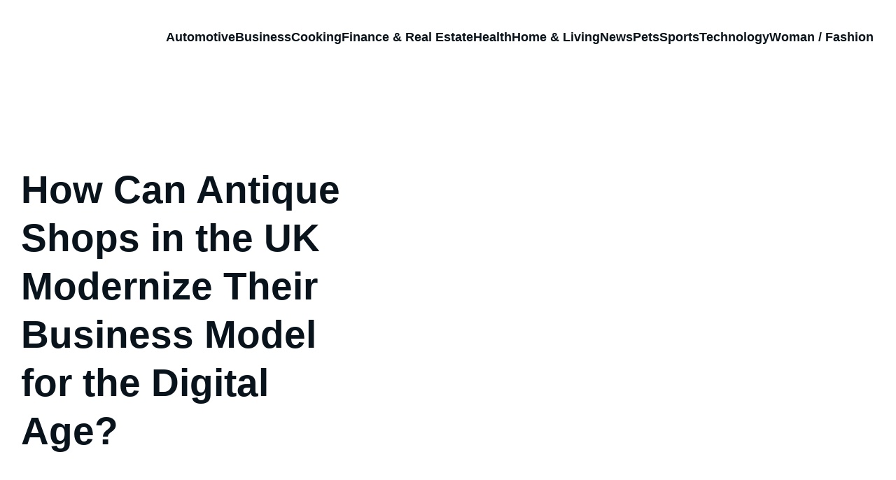

--- FILE ---
content_type: text/html; charset=UTF-8
request_url: https://nasiriphotos.com/archives/1407
body_size: 29798
content:
<!DOCTYPE html>
<html lang="en-GB" id="kubio">
<head>
	<meta charset="UTF-8" />
	<meta name="viewport" content="width=device-width, initial-scale=1" />
<meta name='robots' content='index, follow, max-image-preview:large, max-snippet:-1, max-video-preview:-1' />

	<!-- This site is optimized with the Yoast SEO plugin v26.8 - https://yoast.com/product/yoast-seo-wordpress/ -->
	<title>How Can Antique Shops in the UK Modernize Their Business Model for the Digital Age? - nasiri photos</title>
<link data-rocket-preload as="style" data-wpr-hosted-gf-parameters="family=Open%20Sans%3A300%2C300italic%2C400%2C400italic%2C600%2C600italic%2C700%2C700italic%2C800%2C800italic%7CMulish%3A300%2C400%2C400italic%2C500%2C600%2C700%2C700italic%7CRoboto%3A100%2C100italic%2C300%2C300italic%2C400%2C400italic%2C500%2C500italic%2C600%2C700%2C700italic%2C900%2C900italic%7CCarter%20One%3A400%7CPoppins%3A300%2C400%2C500%2C600%2C700%2C900%7CSyne%3A300%2C400%2C400italic%2C600%2C700%2C700italic%7CSyncopate%3A700%7CUrbanist%3A400&display=swap" href="https://nasiriphotos.com/wp-content/cache/fonts/1/google-fonts/css/d/e/e/e593d22596e8048a789ff3c09d6ee.css" rel="preload">
<link data-wpr-hosted-gf-parameters="family=Open%20Sans%3A300%2C300italic%2C400%2C400italic%2C600%2C600italic%2C700%2C700italic%2C800%2C800italic%7CMulish%3A300%2C400%2C400italic%2C500%2C600%2C700%2C700italic%7CRoboto%3A100%2C100italic%2C300%2C300italic%2C400%2C400italic%2C500%2C500italic%2C600%2C700%2C700italic%2C900%2C900italic%7CCarter%20One%3A400%7CPoppins%3A300%2C400%2C500%2C600%2C700%2C900%7CSyne%3A300%2C400%2C400italic%2C600%2C700%2C700italic%7CSyncopate%3A700%7CUrbanist%3A400&display=swap" href="https://nasiriphotos.com/wp-content/cache/fonts/1/google-fonts/css/d/e/e/e593d22596e8048a789ff3c09d6ee.css" media="print" onload="this.media=&#039;all&#039;" rel="stylesheet">
<noscript data-wpr-hosted-gf-parameters=""><link rel="stylesheet" href="https://fonts.googleapis.com/css?family=Open%20Sans%3A300%2C300italic%2C400%2C400italic%2C600%2C600italic%2C700%2C700italic%2C800%2C800italic%7CMulish%3A300%2C400%2C400italic%2C500%2C600%2C700%2C700italic%7CRoboto%3A100%2C100italic%2C300%2C300italic%2C400%2C400italic%2C500%2C500italic%2C600%2C700%2C700italic%2C900%2C900italic%7CCarter%20One%3A400%7CPoppins%3A300%2C400%2C500%2C600%2C700%2C900%7CSyne%3A300%2C400%2C400italic%2C600%2C700%2C700italic%7CSyncopate%3A700%7CUrbanist%3A400&#038;display=swap"></noscript>
	<link rel="canonical" href="https://nasiriphotos.com/archives/1407" />
	<meta property="og:locale" content="en_GB" />
	<meta property="og:type" content="article" />
	<meta property="og:title" content="How Can Antique Shops in the UK Modernize Their Business Model for the Digital Age? - nasiri photos" />
	<meta property="og:description" content="As we dive deeper and deeper into the 21st century, no business &#8212; no matter how traditional &#8212; can afford to ignore the digital world. This is as true for the humble antique shop as it is for multinational corporations. The Internet and associated technologies offer an array of opportunities for antique shops to expand [&hellip;]" />
	<meta property="og:url" content="https://nasiriphotos.com/archives/1407" />
	<meta property="og:site_name" content="nasiri photos" />
	<meta property="article:published_time" content="2024-03-19T08:38:17+00:00" />
	<meta property="article:modified_time" content="2024-03-19T08:38:18+00:00" />
	<meta property="og:image" content="https://nasiriphotos.com/wp-content/uploads/2024/03/how-can-antique-shops-in-the-uk-modernize-their-business-model-for-the-digital-age.jpg" />
	<meta property="og:image:width" content="2560" />
	<meta property="og:image:height" content="1829" />
	<meta property="og:image:type" content="image/jpeg" />
	<meta name="author" content="Sofia" />
	<meta name="twitter:card" content="summary_large_image" />
	<meta name="twitter:label1" content="Written by" />
	<meta name="twitter:data1" content="Sofia" />
	<meta name="twitter:label2" content="Estimated reading time" />
	<meta name="twitter:data2" content="7 minutes" />
	<script type="application/ld+json" class="yoast-schema-graph">{"@context":"https://schema.org","@graph":[{"@type":"Article","@id":"https://nasiriphotos.com/archives/1407#article","isPartOf":{"@id":"https://nasiriphotos.com/archives/1407"},"author":{"name":"Sofia","@id":"https://nasiriphotos.com/#/schema/person/cfab2866e8061c5b452a371f7eea8f48"},"headline":"How Can Antique Shops in the UK Modernize Their Business Model for the Digital Age?","datePublished":"2024-03-19T08:38:17+00:00","dateModified":"2024-03-19T08:38:18+00:00","mainEntityOfPage":{"@id":"https://nasiriphotos.com/archives/1407"},"wordCount":1330,"publisher":{"@id":"https://nasiriphotos.com/#organization"},"image":{"@id":"https://nasiriphotos.com/archives/1407#primaryimage"},"thumbnailUrl":"https://nasiriphotos.com/wp-content/uploads/2024/03/how-can-antique-shops-in-the-uk-modernize-their-business-model-for-the-digital-age.jpg","articleSection":["business"],"inLanguage":"en-GB"},{"@type":"WebPage","@id":"https://nasiriphotos.com/archives/1407","url":"https://nasiriphotos.com/archives/1407","name":"How Can Antique Shops in the UK Modernize Their Business Model for the Digital Age? - nasiri photos","isPartOf":{"@id":"https://nasiriphotos.com/#website"},"primaryImageOfPage":{"@id":"https://nasiriphotos.com/archives/1407#primaryimage"},"image":{"@id":"https://nasiriphotos.com/archives/1407#primaryimage"},"thumbnailUrl":"https://nasiriphotos.com/wp-content/uploads/2024/03/how-can-antique-shops-in-the-uk-modernize-their-business-model-for-the-digital-age.jpg","datePublished":"2024-03-19T08:38:17+00:00","dateModified":"2024-03-19T08:38:18+00:00","breadcrumb":{"@id":"https://nasiriphotos.com/archives/1407#breadcrumb"},"inLanguage":"en-GB","potentialAction":[{"@type":"ReadAction","target":["https://nasiriphotos.com/archives/1407"]}]},{"@type":"ImageObject","inLanguage":"en-GB","@id":"https://nasiriphotos.com/archives/1407#primaryimage","url":"https://nasiriphotos.com/wp-content/uploads/2024/03/how-can-antique-shops-in-the-uk-modernize-their-business-model-for-the-digital-age.jpg","contentUrl":"https://nasiriphotos.com/wp-content/uploads/2024/03/how-can-antique-shops-in-the-uk-modernize-their-business-model-for-the-digital-age.jpg","width":2560,"height":1829},{"@type":"BreadcrumbList","@id":"https://nasiriphotos.com/archives/1407#breadcrumb","itemListElement":[{"@type":"ListItem","position":1,"name":"Home","item":"https://nasiriphotos.com/"},{"@type":"ListItem","position":2,"name":"Blog","item":"https://nasiriphotos.com/blog"},{"@type":"ListItem","position":3,"name":"How Can Antique Shops in the UK Modernize Their Business Model for the Digital Age?"}]},{"@type":"WebSite","@id":"https://nasiriphotos.com/#website","url":"https://nasiriphotos.com/","name":"nasiri photos","description":"nasiri photos","publisher":{"@id":"https://nasiriphotos.com/#organization"},"potentialAction":[{"@type":"SearchAction","target":{"@type":"EntryPoint","urlTemplate":"https://nasiriphotos.com/?s={search_term_string}"},"query-input":{"@type":"PropertyValueSpecification","valueRequired":true,"valueName":"search_term_string"}}],"inLanguage":"en-GB"},{"@type":"Organization","@id":"https://nasiriphotos.com/#organization","name":"nasiri photos","url":"https://nasiriphotos.com/","logo":{"@type":"ImageObject","inLanguage":"en-GB","@id":"https://nasiriphotos.com/#/schema/logo/image/","url":"https://nasiriphotos.com/wp-content/uploads/2024/03/nasiriphotos-e1710932064412.png","contentUrl":"https://nasiriphotos.com/wp-content/uploads/2024/03/nasiriphotos-e1710932064412.png","width":500,"height":124,"caption":"nasiri photos"},"image":{"@id":"https://nasiriphotos.com/#/schema/logo/image/"}},{"@type":"Person","@id":"https://nasiriphotos.com/#/schema/person/cfab2866e8061c5b452a371f7eea8f48","name":"Sofia","sameAs":["https://nasiriphotos.com"],"url":"https://nasiriphotos.com/archives/author/admin"}]}</script>
	<!-- / Yoast SEO plugin. -->


<title>How Can Antique Shops in the UK Modernize Their Business Model for the Digital Age? - nasiri photos</title>
<link rel='dns-prefetch' href='//fonts.googleapis.com' />
<link href='https://fonts.gstatic.com' crossorigin rel='preconnect' />
<link rel="alternate" type="application/rss+xml" title="nasiri photos &raquo; Feed" href="https://nasiriphotos.com/feed" />
<link rel="alternate" type="application/rss+xml" title="nasiri photos &raquo; Comments Feed" href="https://nasiriphotos.com/comments/feed" />
<link rel="alternate" title="oEmbed (JSON)" type="application/json+oembed" href="https://nasiriphotos.com/wp-json/oembed/1.0/embed?url=https%3A%2F%2Fnasiriphotos.com%2Farchives%2F1407" />
<link rel="alternate" title="oEmbed (XML)" type="text/xml+oembed" href="https://nasiriphotos.com/wp-json/oembed/1.0/embed?url=https%3A%2F%2Fnasiriphotos.com%2Farchives%2F1407&#038;format=xml" />
<link data-minify="1" rel='stylesheet' id='kubio-block-library-css' href='https://nasiriphotos.com/wp-content/cache/min/1/wp-content/plugins/kubio-pro/build/block-library/style.css?ver=1742830070' type='text/css' media='all' />
<style id='kubio-block-library-inline-css' type='text/css'>
.kubio-shape-circles{background-image:var(--wpr-bg-6d668331-f6b0-4db3-bcca-8e784dfc2456)}.kubio-shape-10degree-stripes{background-image:var(--wpr-bg-47de9235-cef9-4965-8265-7c956b69bd10)}.kubio-shape-rounded-squares-blue{background-image:var(--wpr-bg-231d1ed4-846a-477f-96e6-c580c7209736)}.kubio-shape-many-rounded-squares-blue{background-image:var(--wpr-bg-74e23b0d-ea2c-4afa-9236-d4c47582a0cb)}.kubio-shape-two-circles{background-image:var(--wpr-bg-c96ea07c-37be-4caa-8b2c-508c7b5b3355)}.kubio-shape-circles-2{background-image:var(--wpr-bg-27dde2b6-a362-4fa6-b2ac-f4b3cd73ad4b)}.kubio-shape-circles-3{background-image:var(--wpr-bg-731e3013-bd97-437c-a2ef-3a84290fa98f)}.kubio-shape-circles-gradient{background-image:var(--wpr-bg-4a7a3ee4-0372-47d7-85cf-196c6bde5453)}.kubio-shape-circles-white-gradient{background-image:var(--wpr-bg-2d581274-61b4-40d4-a731-8d4a6f2f7698)}.kubio-shape-waves{background-image:var(--wpr-bg-4e02f9b9-24e7-45d1-8dc5-e211733958fa)}.kubio-shape-waves-inverted{background-image:var(--wpr-bg-2425026f-05ef-4c78-ba5f-2ece6aed0106)}.kubio-shape-dots{background-image:var(--wpr-bg-73cb2dbc-d61a-42e7-ae7d-5bc3f2d1b5fa)}.kubio-shape-left-tilted-lines{background-image:var(--wpr-bg-e601f994-bff0-45df-9f63-a3830d2c3403)}.kubio-shape-right-tilted-lines{background-image:var(--wpr-bg-4df2c668-6807-4aaa-9b5b-9e44b2c91d57)}.kubio-shape-right-tilted-strips{background-image:var(--wpr-bg-c6852877-4001-4ee7-8bac-1e54ff9ab985)}.kubio-shape-doodle{background-image:var(--wpr-bg-a5f2d687-1b25-4bb6-951c-4f6cb4fffff5)}.kubio-shape-falling-stars{background-image:var(--wpr-bg-4fd75c84-ba06-4d48-90cd-b9c71b15a2e5)}.kubio-shape-grain{background-image:var(--wpr-bg-e3e0b936-c00b-454f-8c3c-434fabdc693d)}.kubio-shape-poly1{background-image:var(--wpr-bg-31251630-c01d-42fa-8edf-e86cba6bc181)}.kubio-shape-poly2{background-image:var(--wpr-bg-d5ade8ec-d837-4720-a2ac-e0ef51ea7e36)}.kubio-shape-wavy-lines{background-image:var(--wpr-bg-1a7a9ef7-3ad1-4333-b40c-5362d7b89d8a)}

:root { --kubio-color-1:64,133,186;--kubio-color-2:125,23,105;--kubio-color-3:255,135,15;--kubio-color-4:70,129,109;--kubio-color-5:255,255,255;--kubio-color-6:9,19,27;--kubio-color-1-variant-1:126,159,185;--kubio-color-1-variant-2:64,133,186;--kubio-color-1-variant-3:2,106,185;--kubio-color-1-variant-4:34,72,100;--kubio-color-1-variant-5:5,11,15;--kubio-color-2-variant-1:209,38,176;--kubio-color-2-variant-2:124,106,121;--kubio-color-2-variant-3:124,64,113;--kubio-color-2-variant-4:125,23,105;--kubio-color-2-variant-5:39,7,33;--kubio-color-3-variant-1:255,220,185;--kubio-color-3-variant-2:255,177,100;--kubio-color-3-variant-3:255,135,15;--kubio-color-3-variant-4:169,89,10;--kubio-color-3-variant-5:84,44,5;--kubio-color-4-variant-1:116,213,180;--kubio-color-4-variant-2:112,128,123;--kubio-color-4-variant-3:70,129,109;--kubio-color-4-variant-4:27,128,94;--kubio-color-4-variant-5:23,43,37;--kubio-color-5-variant-1:255,255,255;--kubio-color-5-variant-2:204,204,204;--kubio-color-5-variant-3:153,153,153;--kubio-color-5-variant-4:101,101,101;--kubio-color-5-variant-5:50,50,50;--kubio-color-6-variant-1:65,138,196;--kubio-color-6-variant-2:37,78,111;--kubio-color-6-variant-3:26,26,26;--kubio-color-6-variant-4:17,22,26;--kubio-color-6-variant-5:9,19,27 } .has-kubio-color-1-color{color:rgb(var(--kubio-color-1))} .has-kubio-color-1-background-color{background-color:rgb(var(--kubio-color-1))} [data-kubio] .has-kubio-color-1-color{color:rgb(var(--kubio-color-1))} [data-kubio] .has-kubio-color-1-background-color{background-color:rgb(var(--kubio-color-1))} .has-kubio-color-2-color{color:rgb(var(--kubio-color-2))} .has-kubio-color-2-background-color{background-color:rgb(var(--kubio-color-2))} [data-kubio] .has-kubio-color-2-color{color:rgb(var(--kubio-color-2))} [data-kubio] .has-kubio-color-2-background-color{background-color:rgb(var(--kubio-color-2))} .has-kubio-color-3-color{color:rgb(var(--kubio-color-3))} .has-kubio-color-3-background-color{background-color:rgb(var(--kubio-color-3))} [data-kubio] .has-kubio-color-3-color{color:rgb(var(--kubio-color-3))} [data-kubio] .has-kubio-color-3-background-color{background-color:rgb(var(--kubio-color-3))} .has-kubio-color-4-color{color:rgb(var(--kubio-color-4))} .has-kubio-color-4-background-color{background-color:rgb(var(--kubio-color-4))} [data-kubio] .has-kubio-color-4-color{color:rgb(var(--kubio-color-4))} [data-kubio] .has-kubio-color-4-background-color{background-color:rgb(var(--kubio-color-4))} .has-kubio-color-5-color{color:rgb(var(--kubio-color-5))} .has-kubio-color-5-background-color{background-color:rgb(var(--kubio-color-5))} [data-kubio] .has-kubio-color-5-color{color:rgb(var(--kubio-color-5))} [data-kubio] .has-kubio-color-5-background-color{background-color:rgb(var(--kubio-color-5))} .has-kubio-color-6-color{color:rgb(var(--kubio-color-6))} .has-kubio-color-6-background-color{background-color:rgb(var(--kubio-color-6))} [data-kubio] .has-kubio-color-6-color{color:rgb(var(--kubio-color-6))} [data-kubio] .has-kubio-color-6-background-color{background-color:rgb(var(--kubio-color-6))}



#kubio .style-bpKZqDiFALe-outer .wp-block-kubio-navigation-section__nav{animation-duration:0.5s;padding-top:0px;padding-bottom:0px;background-color:rgba(var(--kubio-color-5),1);}#kubio .style-bpKZqDiFALe-outer .h-navigation_sticky:not(.extra-1).wp-block-kubio-navigation-section__nav{padding-top:10px;padding-bottom:10px;background-color:#ffffff;box-shadow:0px 0px 10px 0px rgba(23, 25, 39, 0.1) ;}#kubio .style-kVd9envVHIo-inner{text-align:left;height:auto;min-height:unset;}#kubio .style-kVd9envVHIo-container{height:auto;min-height:unset;}#kubio .style-3IeJ4Xks2N6-container{align-items:flex-start;justify-content:flex-start;gap:10px;--kubio-gap-fallback:10px;text-decoration:none;}#kubio .style-3IeJ4Xks2N6-container .kubio-logo-image{max-height:70px;}#kubio .style-3IeJ4Xks2N6-image{max-height:70px;}#kubio .style-3IeJ4Xks2N6-text{font-weight:600;font-size:18px;letter-spacing:0px;text-transform:none;color:rgba(var(--kubio-color-6),1);}#kubio .style-zNJkuUGu73m-inner{text-align:left;height:auto;min-height:unset;}#kubio .style-zNJkuUGu73m-container{height:auto;min-height:unset;}#kubio .h-navigation_sticky:not(.extra-1) .style-zNJkuUGu73m-inner{text-align:right;}#kubio .style-63-6Glrbynv-outer.bordered-active-item > .kubio-menu > ul > li::before,#kubio .style-63-6Glrbynv-outer.bordered-active-item > .kubio-menu > ul > li::after{background-color:rgba(var(--kubio-color-6-variant-1),1);height:1px;}#kubio .style-63-6Glrbynv-outer.solid-active-item > .kubio-menu > ul > li::before,#kubio .style-63-6Glrbynv-outer.solid-active-item > .kubio-menu > ul > li::after{background-color:white;border-top-left-radius:0%;border-top-right-radius:0%;border-bottom-left-radius:0%;border-bottom-right-radius:0%;}#kubio .style-63-6Glrbynv-outer > .kubio-menu > ul{justify-content:flex-end;gap:30px;--kubio-gap-fallback:30px;}#kubio .style-63-6Glrbynv-outer > .kubio-menu  > ul > li > a{font-weight:600;font-size:18px;line-height:1.5em;letter-spacing:0px;text-decoration:none;text-transform:capitalize;color:rgba(var(--kubio-color-6),1);padding-top:10px;padding-bottom:10px;padding-left:0px;padding-right:0px;}#kubio .style-63-6Glrbynv-outer > .kubio-menu  > ul > li > a > svg{padding-left:5px;padding-right:5px;}#kubio .style-63-6Glrbynv-outer > .kubio-menu  li > ul{background-color:#ffffff;margin-left:5px;margin-right:5px;box-shadow:0px 0px 5px 2px rgba(0, 0, 0, 0.04) ;}#kubio .style-63-6Glrbynv-outer > .kubio-menu  li > ul > li> a{font-size:14px;text-decoration:none;color:rgba(var(--kubio-color-6),1);padding-top:10px;padding-bottom:10px;padding-left:20px;padding-right:20px;border-bottom-color:rgba(128,128,128,.2);border-bottom-width:1px;border-bottom-style:solid;background-color:rgb(255, 255, 255);}#kubio .style-63-6Glrbynv-outer > .kubio-menu  li > ul > li > a:hover,#kubio .style-63-6Glrbynv-outer > .kubio-menu  li > ul > li > a.hover{color:rgba(var(--kubio-color-5),1);background-color:rgba(var(--kubio-color-1),1);}#kubio .style-63-6Glrbynv-outer > .kubio-menu li > ul > li.current-menu-item > a,#kubio .style-63-6Glrbynv-outer > .kubio-menu  li > ul > li.current_page_item > a{color:rgba(var(--kubio-color-5),1);background-color:rgba(var(--kubio-color-1),1);}#kubio .style-63-6Glrbynv-outer > .kubio-menu > ul > li > ul{margin-top:10px;}#kubio .style-63-6Glrbynv-outer > .kubio-menu > ul > li > ul:before{height:10px;width:100%;}#kubio .h-navigation_sticky:not(.extra-1) .style-63-6Glrbynv-outer.bordered-active-item > .kubio-menu > ul > li::before,#kubio .h-navigation_sticky:not(.extra-1) .style-63-6Glrbynv-outer.bordered-active-item > .kubio-menu > ul > li::after{background-color:rgba(var(--kubio-color-6),1);}#kubio .style-8UEB2n8sq5g-icon{background-color:rgba(0, 0, 0, 0.1);border-top-color:black;border-top-width:0px;border-top-style:solid;border-right-color:black;border-right-width:0px;border-right-style:solid;border-bottom-color:black;border-bottom-width:0px;border-bottom-style:solid;border-left-color:black;border-left-width:0px;border-left-style:solid;border-top-left-radius:100%;border-top-right-radius:100%;border-bottom-left-radius:100%;border-bottom-right-radius:100%;fill:white;padding-top:5px;padding-bottom:5px;padding-left:5px;padding-right:5px;width:24px;height:24px;min-width:24px;min-height:24px;}.style-8UEB2n8sq5g-offscreen{width:300px !important;background-color:rgba(var(--kubio-color-6),1);}.style-8UEB2n8sq5g-offscreenOverlay{background-color:rgba(0,0,0,0.5);}#kubio .style-L5c7MtHD6Xa-inner{height:auto;min-height:unset;text-align:left;}#kubio .style-L5c7MtHD6Xa-container{height:auto;min-height:unset;}#kubio .style-iQ9AptfdRN8-container{align-items:flex-start;justify-content:flex-start;gap:10px;--kubio-gap-fallback:10px;text-decoration:none;}#kubio .style-iQ9AptfdRN8-container .kubio-logo-image{max-height:70px;}#kubio .style-iQ9AptfdRN8-image{max-height:70px;}#kubio .style-iQ9AptfdRN8-text{font-size:20px;color:rgba(var(--kubio-color-5),1);}#kubio .style-2MZqF7PY5n3-outer > .kubio-menu > ul{--kubio-accordion-menu-offset:10px;}#kubio .style-2MZqF7PY5n3-outer > .kubio-menu  > ul > li > a{font-size:14px;text-decoration:none;color:rgba(var(--kubio-color-5),1);border-top-color:#808080;border-right-color:#808080;border-bottom-color:rgba(var(--kubio-color-5),0.2);border-bottom-width:1px;border-bottom-style:solid;border-left-color:#808080;padding-top:12px;padding-bottom:12px;padding-left:40px;}#kubio .style-2MZqF7PY5n3-outer > .kubio-menu  > ul > li > a:hover,#kubio .style-2MZqF7PY5n3-outer > .kubio-menu > ul > li > a.hover{background-color:rgba(var(--kubio-color-1),1);}#kubio .style-2MZqF7PY5n3-outer > .kubio-menu > ul > li.current-menu-item > a,#kubio .style-2MZqF7PY5n3-outer > .kubio-menu > ul > li.current_page_item > a{background-color:rgba(var(--kubio-color-1),1);}#kubio .style-2MZqF7PY5n3-outer > .kubio-menu  > ul > li > a > svg{padding-left:20px;padding-right:20px;}#kubio .style-2MZqF7PY5n3-outer > .kubio-menu  li > ul > li> a{color:rgba(var(--kubio-color-5),1);border-top-color:#808080;border-right-color:#808080;border-bottom-color:rgba(var(--kubio-color-5),0.2);border-bottom-width:1px;border-bottom-style:solid;border-left-color:#808080;padding-top:12px;padding-bottom:12px;padding-left:40px;font-size:14px;text-decoration:none;}#kubio .style-2MZqF7PY5n3-outer > .kubio-menu  li > ul > li > a:hover,#kubio .style-2MZqF7PY5n3-outer > .kubio-menu  li > ul > li > a.hover{background-color:rgba(var(--kubio-color-1),0.8);}#kubio .style-2MZqF7PY5n3-outer > .kubio-menu li > ul > li.current-menu-item > a,#kubio .style-2MZqF7PY5n3-outer > .kubio-menu  li > ul > li.current_page_item > a{background-color:rgba(var(--kubio-color-1),0.8);}#kubio .style-2MZqF7PY5n3-outer > .kubio-menu  li > ul > li > a > svg{padding-left:20px;padding-right:20px;}#kubio .style-PpkoduAEZcj-inner{text-align:center;height:auto;min-height:unset;}#kubio .style-PpkoduAEZcj-container{height:auto;min-height:unset;}#kubio .style-CpeYUxdx8Dj-outer p{color:rgba(var(--kubio-color-5),0.4);}#kubio .style-xmoooSGJxAuk-outer{background-image:var(--wpr-bg-b372fc5d-806b-45ab-b8cc-d73bdc21a993);background-size:cover;background-position:50% 55%;background-attachment:scroll;background-repeat:no-repeat;padding-top:100px;padding-bottom:150px;height:auto;min-height:unset;border-bottom-color:rgba(var(--kubio-color-6-variant-1),1);border-bottom-width:1px;border-bottom-style:solid;}#kubio .style-xmoooSGJxAuk-outer h1,#kubio .style-xmoooSGJxAuk-outer h1[data-kubio]{color:rgba(var(--kubio-color-5),1);}#kubio .style-xmoooSGJxAuk-outer h2,#kubio .style-xmoooSGJxAuk-outer h2[data-kubio]{color:rgba(var(--kubio-color-5),1);}#kubio .style-xmoooSGJxAuk-outer h3,#kubio .style-xmoooSGJxAuk-outer h3[data-kubio]{color:rgba(var(--kubio-color-5),1);}#kubio .style-xmoooSGJxAuk-outer h4,#kubio .style-xmoooSGJxAuk-outer h4[data-kubio]{color:rgba(var(--kubio-color-5),1);}#kubio .style-xmoooSGJxAuk-outer h5,#kubio .style-xmoooSGJxAuk-outer h5[data-kubio]{color:rgba(var(--kubio-color-5),1);}#kubio .style-xmoooSGJxAuk-outer h6,#kubio .style-xmoooSGJxAuk-outer h6[data-kubio]{color:rgba(var(--kubio-color-5),1);}#kubio .style-xmoooSGJxAuk-outer,#kubio .style-xmoooSGJxAuk-outer [data-kubio]:not(h1):not(h2):not(h3):not(h4):not(h5):not(h6),#kubio .style-xmoooSGJxAuk-outer p,#kubio .style-xmoooSGJxAuk-outer p[data-kubio]{color:rgba(var(--kubio-color-5),1);}#kubio .style-MtZSu7cvHuFk-inner{text-align:left;height:auto;min-height:unset;border-top-left-radius:9px;border-top-right-radius:9px;border-bottom-left-radius:9px;border-bottom-right-radius:9px;}#kubio .style-MtZSu7cvHuFk-container{height:auto;min-height:unset;}#kubio p.wp-block.style-FE-KlfKBCjSG-container,#kubio h1.wp-block.style-FE-KlfKBCjSG-container,#kubio h2.wp-block.style-FE-KlfKBCjSG-container,#kubio h3.wp-block.style-FE-KlfKBCjSG-container,#kubio h4.wp-block.style-FE-KlfKBCjSG-container,#kubio h5.wp-block.style-FE-KlfKBCjSG-container,#kubio h6.wp-block.style-FE-KlfKBCjSG-container{font-size:55px;color:rgba(var(--kubio-color-6),1);}#kubio .style-single-lAFSH8Xo9x-outer{background-color:rgba(var(--kubio-color-6),0.04);}#kubio .style-single-kxeqsSpdy-n-inner{background-color:rgba(var(--kubio-color-5),1);margin-top:0px;padding-top:30px;text-align:center;}#kubio .style-single-kxeqsSpdy-n-container{height:auto;min-height:unset;}#kubio .style-single-rlYTEhTMib-container{background-color:#F79007;text-align:center;height:300px;}#kubio .style-single-rlYTEhTMib-image{object-position:center center;object-fit:cover;}#kubio .style-single-3VGwAjm9cX-inner{text-align:left;}#kubio .style-single-3VGwAjm9cX-container{height:auto;min-height:unset;}#kubio .style-NeWW0zEet-outer{padding-top:20px;padding-bottom:0px;}#kubio .style-NeWW0zEet-width-container{width:100%;}#kubio .style-NeWW0zEet-line{border-bottom-color:rgba(var(--kubio-color-1-variant-1),1);border-bottom-width:1px;border-bottom-style:solid;}#kubio .style-NeWW0zEet-inner{fill:rgba(var(--kubio-color-1),1);width:50px;height:50px;margin-left:10px;margin-right:10px;}#kubio .style-single-K4Akm2YNqS-inner{text-align:center;}#kubio .style-single-K4Akm2YNqS-container{height:auto;min-height:unset;}#kubio p.wp-block.wp-block-kubio-text__text.style-single-1pwRcGAnh-text{font-weight:600;font-size:14px;color:rgba(var(--kubio-color-1),1);}#kubio .style-single-LfW21x_joR-inner{text-align:center;}#kubio .style-single-LfW21x_joR-container{height:auto;min-height:unset;}#kubio .style-single-Xy3_sNqX1-metaDataContainer a{font-weight:300;font-size:14px;color:rgba(var(--kubio-color-6-variant-3),1);}#kubio .style-single-Xy3_sNqX1-metaDataContainer a:hover{color:rgba(var(--kubio-color-6),1);}#kubio .style-single-Xy3_sNqX1-metaDataContainer .metadata-prefix{font-weight:300;font-size:14px;}#kubio .style-single-Xy3_sNqX1-metaDataContainer .metadata-suffix{font-weight:300;font-size:14px;}#kubio .style-single-Xy3_sNqX1-metaDataContainer .h-svg-icon{fill:rgba(var(--kubio-color-6-variant-3),1);width:20px;height:20px;margin-right:5px;}#kubio .style-single-Xy3_sNqX1-metaDataContainer .metadata-separator{padding-left:5px;padding-right:5px;}#kubio .style-single--DAcGXV_T-container{text-align:left;}#kubio .style-single--DAcGXV_T-container a{font-weight:600;font-size:16px;color:#0000ff;margin-left:10px;margin-right:10px;}#kubio .style-single--DAcGXV_T-container .separator{padding-right:10px;font-weight:600;font-size:16px;}#kubio .style-single--DAcGXV_T-placeholder{font-weight:400;font-size:13px;color:rgba(var(--kubio-color-5-variant-5),1);padding-right:10px;}#kubio .style-single-nqLiVZCaYo-container{border-top-color:rgba(var(--kubio-color-1-variant-1),1);border-top-width:1px;border-top-style:solid;border-bottom-color:rgba(var(--kubio-color-1-variant-1),1);border-bottom-width:1px;border-bottom-style:solid;}#kubio .style-single-3ndM77FkZV-inner{text-align:left;}#kubio .style-single-3ndM77FkZV-container{text-align:left;height:auto;min-height:unset;}#kubio .style-single-ELgmeRXRD--outer a.style-single-ELgmeRXRD--link{font-weight:600;font-size:12px;line-height:1;letter-spacing:2px;text-decoration:none;text-transform:uppercase;color:rgba(var(--kubio-color-6-variant-4),1);border-top-left-radius:0px;border-top-right-radius:0px;border-bottom-left-radius:0px;border-bottom-right-radius:0px;padding-top:0px;padding-bottom:0px;padding-left:0px;padding-right:0px;justify-content:center;}#kubio .style-single-ELgmeRXRD--outer a.style-single-ELgmeRXRD--link:hover{border-top-color:rgba(var(--kubio-color-1),1);border-right-color:rgba(var(--kubio-color-1),1);border-bottom-color:rgba(var(--kubio-color-1),1);border-left-color:rgba(var(--kubio-color-1),1);}#kubio a.style-single-ELgmeRXRD--link .style-single-ELgmeRXRD--icon{margin-left:0px;margin-right:10px;width:12px;height:12px;min-width:12px;min-height:12px;}#kubio .style-single-mMPMCQqWfs-inner{text-align:right;}#kubio .style-single-mMPMCQqWfs-container{text-align:right;height:auto;min-height:unset;}#kubio .style-single-ACSe8L2gsX-outer a.style-single-ACSe8L2gsX-link{font-weight:600;font-size:12px;line-height:1;letter-spacing:2px;text-decoration:none;text-transform:uppercase;color:rgba(var(--kubio-color-6-variant-4),1);border-top-left-radius:0px;border-top-right-radius:0px;border-bottom-left-radius:0px;border-bottom-right-radius:0px;padding-top:0px;padding-bottom:0px;padding-left:0px;padding-right:0px;justify-content:center;}#kubio .style-single-ACSe8L2gsX-outer a.style-single-ACSe8L2gsX-link:hover{border-top-color:rgba(var(--kubio-color-1),1);border-right-color:rgba(var(--kubio-color-1),1);border-bottom-color:rgba(var(--kubio-color-1),1);border-left-color:rgba(var(--kubio-color-1),1);}#kubio a.style-single-ACSe8L2gsX-link .style-single-ACSe8L2gsX-icon{margin-left:0px;margin-right:10px;width:12px;height:12px;min-width:12px;min-height:12px;}#kubio .style-single-f5wDJx69T0o-inner{text-align:center;}#kubio .style-single-f5wDJx69T0o-container{height:auto;min-height:unset;}#kubio .style-theme-HE2LPNtfKX-inner{text-align:left;}#kubio .style-theme-HE2LPNtfKX-container{height:auto;min-height:unset;}#kubio .style-theme-ciaK61IeR-input{border-top-color:rgba(var(--kubio-color-6),0.1);border-top-width:1px;border-top-style:solid;border-right-color:rgba(var(--kubio-color-6),0.1);border-right-width:0px;border-right-style:solid;border-bottom-color:rgba(var(--kubio-color-6),0.1);border-bottom-width:1px;border-bottom-style:solid;border-left-color:rgba(var(--kubio-color-6),0.1);border-left-width:1px;border-left-style:solid;border-top-left-radius:0px;border-top-right-radius:0px;border-bottom-left-radius:0px;border-bottom-right-radius:0px;}#kubio .style-theme-ciaK61IeR-button{border-top-color:rgba(var(--kubio-color-6),0.1);border-top-width:1px;border-top-style:solid;border-right-color:rgba(var(--kubio-color-6),0.1);border-right-width:1px;border-right-style:solid;border-bottom-color:rgba(var(--kubio-color-6),0.1);border-bottom-width:1px;border-bottom-style:solid;border-left-color:rgba(var(--kubio-color-6),0.1);border-left-width:0px;border-left-style:solid;border-top-left-radius:0px;border-top-right-radius:0px;border-bottom-left-radius:0px;border-bottom-right-radius:0px;background-color:rgba(var(--kubio-color-5),1);width:60px;}#kubio .style-theme-ciaK61IeR-icon{fill:rgba(var(--kubio-color-1),1);width:16px;height:16px;min-width:16px;min-height:16px;}#kubio .style-theme-ciaK61IeR-icon:hover{fill:rgba(var(--kubio-color-1-variant-4),1);}#kubio .style-Q5dUaKR3A-widget-box a{font-size:14px;color:rgba(var(--kubio-color-6),1);}#kubio .style-Q5dUaKR3A-widget-box a:hover{color:#0000ff;}#kubio .style-Q5dUaKR3A-widget-box .wp-block-latest-posts__featured-image{padding-bottom:20px;}#kubio .style-vP0mYzy99sE-outer{padding-top:35px;padding-bottom:35px;background-color:rgba(var(--kubio-color-6),1);}#kubio .style-vP0mYzy99sE-outer a,#kubio .style-vP0mYzy99sE-outer a[data-kubio]{color:rgba(var(--kubio-color-4),1);}#kubio .style-vP0mYzy99sE-outer a:hover,#kubio .style-vP0mYzy99sE-outer a[data-kubio]:hover{color:rgba(var(--kubio-color-4),1);}#kubio .style-vP0mYzy99sE-outer,#kubio .style-vP0mYzy99sE-outer [data-kubio]:not(h1):not(h2):not(h3):not(h4):not(h5):not(h6),#kubio .style-vP0mYzy99sE-outer p,#kubio .style-vP0mYzy99sE-outer p[data-kubio]{color:rgba(var(--kubio-color-3),1);}#kubio .style-vP0mYzy99sE-outer h1,#kubio .style-vP0mYzy99sE-outer h1[data-kubio]{color:rgba(var(--kubio-color-5),1);}#kubio .style-vP0mYzy99sE-outer h2,#kubio .style-vP0mYzy99sE-outer h2[data-kubio]{color:rgba(var(--kubio-color-5),1);}#kubio .style-vP0mYzy99sE-outer h3,#kubio .style-vP0mYzy99sE-outer h3[data-kubio]{color:rgba(var(--kubio-color-5),1);}#kubio .style-vP0mYzy99sE-outer h4,#kubio .style-vP0mYzy99sE-outer h4[data-kubio]{color:rgba(var(--kubio-color-5),1);}#kubio .style-vP0mYzy99sE-outer h5,#kubio .style-vP0mYzy99sE-outer h5[data-kubio]{color:rgba(var(--kubio-color-5),1);}#kubio .style-vP0mYzy99sE-outer h6,#kubio .style-vP0mYzy99sE-outer h6[data-kubio]{color:rgba(var(--kubio-color-5),1);}#kubio .style-nJpox2eRXHV-inner{text-align:left;}#kubio .style-nJpox2eRXHV-inner a,#kubio .style-nJpox2eRXHV-inner a[data-kubio]{color:rgba(var(--kubio-color-4),1);}#kubio .style-nJpox2eRXHV-inner a:hover,#kubio .style-nJpox2eRXHV-inner a[data-kubio]:hover{color:rgba(var(--kubio-color-4),1);}#kubio .style-nJpox2eRXHV-container{text-align:center;height:auto;min-height:unset;}#kubio .style-tF8kitdcL-outer p{color:rgba(var(--kubio-color-5),0.8);}#kubio .style-IQzQd3OMbV-outer.bordered-active-item > .kubio-menu > ul > li::before,#kubio .style-IQzQd3OMbV-outer.bordered-active-item > .kubio-menu > ul > li::after{background-color:rgba(var(--kubio-color-1),1);height:3px;}#kubio .style-IQzQd3OMbV-outer.solid-active-item > .kubio-menu > ul > li::before,#kubio .style-IQzQd3OMbV-outer.solid-active-item > .kubio-menu > ul > li::after{background-color:white;border-top-left-radius:0%;border-top-right-radius:0%;border-bottom-left-radius:0%;border-bottom-right-radius:0%;}#kubio .style-IQzQd3OMbV-outer > .kubio-menu > ul{justify-content:flex-start;gap:40px;--kubio-gap-fallback:40px;}#kubio .style-IQzQd3OMbV-outer > .kubio-menu  > ul > li > a{font-weight:400;font-size:16px;line-height:1.5em;letter-spacing:0px;text-decoration:none;text-transform:none;color:rgba(var(--kubio-color-5),1);padding-top:10px;padding-bottom:10px;padding-left:0px;padding-right:0px;}#kubio .style-IQzQd3OMbV-outer > .kubio-menu  > ul > li > a > svg{padding-left:5px;padding-right:5px;}#kubio .style-IQzQd3OMbV-outer > .kubio-menu  li > ul{background-color:#ffffff;margin-left:5px;margin-right:5px;box-shadow:0px 0px 5px 2px rgba(0, 0, 0, 0.04) ;}#kubio .style-IQzQd3OMbV-outer > .kubio-menu  li > ul > li> a{font-size:14px;text-decoration:none;color:rgba(var(--kubio-color-6-variant-3),1);padding-top:10px;padding-bottom:10px;padding-left:20px;padding-right:20px;border-bottom-color:rgba(128,128,128,.2);border-bottom-width:1px;border-bottom-style:solid;background-color:rgb(255, 255, 255);}#kubio .style-IQzQd3OMbV-outer > .kubio-menu  li > ul > li > a:hover,#kubio .style-IQzQd3OMbV-outer > .kubio-menu  li > ul > li > a.hover{color:rgb(255, 255, 255);background-color:rgba(var(--kubio-color-1),1);}#kubio .style-IQzQd3OMbV-outer > .kubio-menu li > ul > li.current-menu-item > a,#kubio .style-IQzQd3OMbV-outer > .kubio-menu  li > ul > li.current_page_item > a{color:rgb(255, 255, 255);background-color:rgba(var(--kubio-color-1),1);}#kubio .style-IQzQd3OMbV-outer > .kubio-menu > ul > li > ul{margin-top:0px;}#kubio .style-IQzQd3OMbV-outer > .kubio-menu > ul > li > ul:before{height:0px;width:100%;}#kubio .style-local-5-container{width:15%;flex:0 0 auto;-ms-flex:0 0 auto;}#kubio .style-local-7-container{width:84.7%;flex:0 0 auto;-ms-flex:0 0 auto;}#kubio .style-local-13-container{width:100%;flex:0 0 auto;-ms-flex:0 0 auto;}#kubio .style-local-18-container{width:100%;flex:0 0 auto;-ms-flex:0 0 auto;}#kubio .style-local-22-container{width:41.97%;flex:0 0 auto;-ms-flex:0 0 auto;}#kubio .style-local-26-container{width:75%;flex:0 0 auto;-ms-flex:0 0 auto;}#kubio .style-local-29-container{width:100%;flex:0 0 auto;-ms-flex:0 0 auto;}#kubio .style-local-32-container{flex:0 0 auto;ms-flex:0 0 auto;width:auto;max-width:100%;}#kubio .style-local-34-container{flex:1 1 0;ms-flex:1 1 0%;max-width:100%;}#kubio .style-local-37-container{flex:0 0 auto;ms-flex:0 0 auto;width:auto;max-width:100%;}#kubio .style-local-39-container{flex:1 1 0;ms-flex:1 1 0%;max-width:100%;}#kubio .style-local-42-container{flex:1 1 0;ms-flex:1 1 0%;max-width:100%;}#kubio .style-local-44-container{flex:1 1 0;ms-flex:1 1 0%;max-width:100%;}#kubio .style-local-46-container{width:25%;flex:0 0 auto;-ms-flex:0 0 auto;}#kubio .style-local-49-container{width:100%;flex:0 0 auto;-ms-flex:0 0 auto;}#kubio .style-local-54-container{flex:0 0 auto;-ms-flex:0 0 auto;}#kubio .style-local-56-container{flex:0 0 auto;-ms-flex:0 0 auto;}body .style-single-3VGwAjm9cX-container > * > .h-y-container > *:not(:last-child){margin-bottom:0px;}.h-y-container > *:not(:last-child),.h-x-container-inner > *{margin-bottom:20px;}.h-x-container-inner,.h-column__content > .h-x-container > *:last-child,.h-y-container > .kubio-block-inserter{margin-bottom:-20px;}.h-x-container-inner{margin-left:-10px;margin-right:-10px;}.h-x-container-inner > *{padding-left:10px;padding-right:10px;}[data-kubio] a:not([class*=wp-block-button]),.with-kubio-global-style a:not([class*=wp-block-button]),a:not([class*=wp-block-button])[data-kubio],.wp-block-woocommerce-mini-cart-contents a:not([class*=wp-block-button]){font-family:Mulish,Helvetica, Arial, Sans-Serif, serif;font-weight:600;font-size:1em;line-height:1.5;text-decoration:none;color:#0000ff;}[data-kubio] a:not([class*=wp-block-button]):hover,.with-kubio-global-style a:not([class*=wp-block-button]):hover,a:not([class*=wp-block-button])[data-kubio]:hover,.wp-block-woocommerce-mini-cart-contents a:not([class*=wp-block-button]):hover{color:#0000ff;}[data-kubio] h1,.with-kubio-global-style h1,h1[data-kubio],.wp-block-woocommerce-mini-cart-contents h1{font-family:Mulish,Helvetica, Arial, Sans-Serif, serif;font-weight:700;font-size:5.5em;line-height:1.26;text-transform:none;color:rgba(var(--kubio-color-6),1);}[data-kubio] h2,.with-kubio-global-style h2,h2[data-kubio],.wp-block-woocommerce-mini-cart-contents h2{font-family:Mulish,Helvetica, Arial, Sans-Serif, serif;font-weight:700;font-size:1.9em;line-height:1.143;text-transform:none;color:rgba(var(--kubio-color-6),1);}[data-kubio] h3,.with-kubio-global-style h3,h3[data-kubio],.wp-block-woocommerce-mini-cart-contents h3{font-family:Mulish,Helvetica, Arial, Sans-Serif, serif;font-weight:700;font-size:1.8em;line-height:1.25;text-transform:none;color:rgba(var(--kubio-color-6),1);}[data-kubio] h4,.with-kubio-global-style h4,h4[data-kubio],.wp-block-woocommerce-mini-cart-contents h4{font-family:Mulish,Helvetica, Arial, Sans-Serif, serif;font-weight:500;font-size:1.4em;line-height:1.4;text-transform:none;color:rgba(var(--kubio-color-6),1);}[data-kubio] h5,.with-kubio-global-style h5,h5[data-kubio],.wp-block-woocommerce-mini-cart-contents h5{font-family:Mulish,Helvetica, Arial, Sans-Serif, serif;font-weight:400;font-size:1.125em;line-height:1.4;text-transform:none;color:rgba(var(--kubio-color-6),1);}[data-kubio] h6,.with-kubio-global-style h6,h6[data-kubio],.wp-block-woocommerce-mini-cart-contents h6{font-family:Mulish,Helvetica, Arial, Sans-Serif, serif;font-weight:400;font-size:0.9em;line-height:1.4;letter-spacing:1px;text-transform:uppercase;color:rgba(var(--kubio-color-6),1);}[data-kubio],.with-kubio-global-style,[data-kubio] p,.with-kubio-global-style p,p[data-kubio],.wp-block-woocommerce-mini-cart-contents{font-family:Mulish,Helvetica, Arial, Sans-Serif, serif;font-weight:300;font-size:16px;line-height:1.4;text-transform:none;color:rgba(var(--kubio-color-6-variant-4),1);}[data-kubio] .h-lead,.with-kubio-global-style .h-lead,.h-lead[data-kubio]{font-family:Mulish,Helvetica, Arial, Sans-Serif, serif;font-weight:400;font-size:1.2em;line-height:1.5;text-transform:none;color:rgba(var(--kubio-color-6),1);}div.h-section-global-spacing{padding-top:100px;padding-bottom:100px;}.h-global-transition,.h-global-transition-all,.h-global-transition-all *{transition-duration:1s;}[data-kubio] input[type='color'],[data-kubio] input[type='date'],[data-kubio] input[type='datetime'],[data-kubio] input[type='datetime-local'],[data-kubio] input[type='email'],[data-kubio] input[type='month'],[data-kubio] input[type='number'],[data-kubio] input[type='password'],[data-kubio] input[type='search'],[data-kubio] input[type='tel'],[data-kubio] input[type='text'],[data-kubio] input[type='url'],[data-kubio] input[type='week'],[data-kubio] input[type='time'],[data-kubio] input:not([type]),[data-kubio] textarea,[data-kubio] select{font-family:Syne,Helvetica, Arial, Sans-Serif, serif;font-weight:400;font-size:16px;line-height:1.6;text-transform:none;background-color:rgba(var(--kubio-color-5),1);border-top-color:rgba(var(--kubio-color-5-variant-2),1);border-top-width:1px;border-top-style:solid;border-right-color:rgba(var(--kubio-color-5-variant-2),1);border-right-width:1px;border-right-style:solid;border-bottom-color:rgba(var(--kubio-color-5-variant-2),1);border-bottom-width:1px;border-bottom-style:solid;border-left-color:rgba(var(--kubio-color-5-variant-2),1);border-left-width:1px;border-left-style:solid;border-top-left-radius:4px;border-top-right-radius:4px;border-bottom-left-radius:4px;border-bottom-right-radius:4px;padding-top:4px;padding-bottom:4px;padding-left:10px;padding-right:10px;margin-bottom:10px;}[data-kubio] input[type='color']:hover,[data-kubio] input[type='date']:hover,[data-kubio] input[type='datetime']:hover,[data-kubio] input[type='datetime-local']:hover,[data-kubio] input[type='email']:hover,[data-kubio] input[type='month']:hover,[data-kubio] input[type='number']:hover,[data-kubio] input[type='password']:hover,[data-kubio] input[type='search']:hover,[data-kubio] input[type='tel']:hover,[data-kubio] input[type='text']:hover,[data-kubio] input[type='url']:hover,[data-kubio] input[type='week']:hover,[data-kubio] input[type='time']:hover,[data-kubio] input:not([type]):hover,[data-kubio] textarea:hover,[data-kubio] select:hover{color:rgba(var(--kubio-color-6),1);border-top-color:rgba(var(--kubio-color-6-variant-1),1);border-right-color:rgba(var(--kubio-color-6-variant-1),1);border-bottom-color:rgba(var(--kubio-color-6-variant-1),1);border-left-color:rgba(var(--kubio-color-6-variant-1),1);}[data-kubio] input[type='color']:focus,[data-kubio] input[type='date']:focus,[data-kubio] input[type='datetime']:focus,[data-kubio] input[type='datetime-local']:focus,[data-kubio] input[type='email']:focus,[data-kubio] input[type='month']:focus,[data-kubio] input[type='number']:focus,[data-kubio] input[type='password']:focus,[data-kubio] input[type='search']:focus,[data-kubio] input[type='tel']:focus,[data-kubio] input[type='text']:focus,[data-kubio] input[type='url']:focus,[data-kubio] input[type='week']:focus,[data-kubio] input[type='time']:focus,[data-kubio] input:not([type]):focus,[data-kubio] textarea:focus,[data-kubio] select:focus{color:rgba(var(--kubio-color-6),1);border-top-color:rgba(var(--kubio-color-1),1);border-right-color:rgba(var(--kubio-color-1),1);border-bottom-color:rgba(var(--kubio-color-1),1);border-left-color:rgba(var(--kubio-color-1),1);}[data-kubio] input[type='button'],[data-kubio] button{background-color:rgba(var(--kubio-color-1),1);border-top-color:rgba(var(--kubio-color-1),1);border-top-width:2px;border-top-style:solid;border-right-color:rgba(var(--kubio-color-1),1);border-right-width:2px;border-right-style:solid;border-bottom-color:rgba(var(--kubio-color-1),1);border-bottom-width:2px;border-bottom-style:solid;border-left-color:rgba(var(--kubio-color-1),1);border-left-width:2px;border-left-style:solid;border-top-left-radius:4px;border-top-right-radius:4px;border-bottom-left-radius:4px;border-bottom-right-radius:4px;font-family:Syne,Helvetica, Arial, Sans-Serif, serif;font-weight:400;color:rgba(var(--kubio-color-5),1);padding-top:8px;padding-bottom:8px;padding-left:25px;padding-right:24px;}[data-kubio] input[type='button']:hover,[data-kubio] button:hover{background-color:rgba(var(--kubio-color-1-variant-4),1);border-top-color:rgba(var(--kubio-color-1-variant-4),1);border-right-color:rgba(var(--kubio-color-1-variant-4),1);border-bottom-color:rgba(var(--kubio-color-1-variant-4),1);border-left-color:rgba(var(--kubio-color-1-variant-4),1);}[data-kubio] input[type='button']:disabled,[data-kubio] button:disabled,[data-kubio] input[type='button'][disabled],[data-kubio] button[disabled]{background-color:rgba(var(--kubio-color-5-variant-2),1);border-top-color:rgba(var(--kubio-color-5-variant-2),1);border-right-color:rgba(var(--kubio-color-5-variant-2),1);border-bottom-color:rgba(var(--kubio-color-5-variant-2),1);border-left-color:rgba(var(--kubio-color-5-variant-2),1);color:rgba(var(--kubio-color-5-variant-3),1);}[data-kubio] input[type='submit'],[data-kubio] button[type='submit']{border-top-color:rgba(var(--kubio-color-1),1);border-top-width:2px;border-top-style:solid;border-right-color:rgba(var(--kubio-color-1),1);border-right-width:2px;border-right-style:solid;border-bottom-color:rgba(var(--kubio-color-1),1);border-bottom-width:2px;border-bottom-style:solid;border-left-color:rgba(var(--kubio-color-1),1);border-left-width:2px;border-left-style:solid;border-top-left-radius:4px;border-top-right-radius:4px;border-bottom-left-radius:4px;border-bottom-right-radius:4px;font-family:Syne,Helvetica, Arial, Sans-Serif, serif;font-weight:400;color:rgba(var(--kubio-color-5),1);padding-top:8px;padding-bottom:8px;padding-left:25px;padding-right:24px;background-color:rgba(var(--kubio-color-1),1);}[data-kubio] input[type='submit']:hover,[data-kubio] button[type='submit']:hover{border-top-color:rgba(var(--kubio-color-1-variant-4),1);border-right-color:rgba(var(--kubio-color-1-variant-4),1);border-bottom-color:rgba(var(--kubio-color-1-variant-4),1);border-left-color:rgba(var(--kubio-color-1-variant-4),1);background-color:rgba(var(--kubio-color-1-variant-4),1);}[data-kubio] input[type='submit']:disabled,[data-kubio] input[type='submit'][disabled],[data-kubio] button[type='submit']:disabled,[data-kubio] button[type='submit'][disabled]{border-top-color:rgba(var(--kubio-color-5-variant-2),1);border-right-color:rgba(var(--kubio-color-5-variant-2),1);border-bottom-color:rgba(var(--kubio-color-5-variant-2),1);border-left-color:rgba(var(--kubio-color-5-variant-2),1);color:rgba(var(--kubio-color-5-variant-3),1);background-color:rgba(var(--kubio-color-5-variant-2),1);}[data-kubio] input[type='reset'],[data-kubio] button[type='reset']{background-color:rgba(var(--kubio-color-1-variant-1),1);border-top-color:rgba(var(--kubio-color-1-variant-1),1);border-top-width:2px;border-top-style:solid;border-right-color:rgba(var(--kubio-color-1-variant-1),1);border-right-width:2px;border-right-style:solid;border-bottom-color:rgba(var(--kubio-color-1-variant-1),1);border-bottom-width:2px;border-bottom-style:solid;border-left-color:rgba(var(--kubio-color-1-variant-1),1);border-left-width:2px;border-left-style:solid;border-top-left-radius:4px;border-top-right-radius:4px;border-bottom-left-radius:4px;border-bottom-right-radius:4px;font-family:Syne,Helvetica, Arial, Sans-Serif, serif;font-weight:400;color:rgba(var(--kubio-color-6-variant-2),1);padding-top:8px;padding-bottom:8px;padding-left:25px;padding-right:24px;}[data-kubio] input[type='reset']:hover,[data-kubio] button[type='reset']:hover{background-color:rgba(var(--kubio-color-1-variant-2),1);border-top-color:rgba(var(--kubio-color-1-variant-2),1);border-right-color:rgba(var(--kubio-color-1-variant-2),1);border-bottom-color:rgba(var(--kubio-color-1-variant-2),1);border-left-color:rgba(var(--kubio-color-1-variant-2),1);}[data-kubio] input[type='reset']:disabled,[data-kubio] input[type='reset'][disabled],[data-kubio] button[type='reset']:disabled,[data-kubio] button[type='reset'][disabled]{background-color:rgba(var(--kubio-color-5-variant-2),1);border-top-color:rgba(var(--kubio-color-5-variant-2),1);border-right-color:rgba(var(--kubio-color-5-variant-2),1);border-bottom-color:rgba(var(--kubio-color-5-variant-2),1);border-left-color:rgba(var(--kubio-color-5-variant-2),1);color:rgba(var(--kubio-color-5-variant-3),1);}#kubio  .woocommerce a.button,#kubio  .woocommerce button.button,#kubio  .woocommerce input.button,#kubio  .woocommerce #respond input#submit{border-top-color:rgba(var(--kubio-color-2),1);border-top-width:2px;border-top-style:solid;border-right-color:rgba(var(--kubio-color-2),1);border-right-width:2px;border-right-style:solid;border-bottom-color:rgba(var(--kubio-color-2),1);border-bottom-width:2px;border-bottom-style:solid;border-left-color:rgba(var(--kubio-color-2),1);border-left-width:2px;border-left-style:solid;border-top-left-radius:4px;border-top-right-radius:4px;border-bottom-left-radius:4px;border-bottom-right-radius:4px;background-color:rgba(var(--kubio-color-2),1);font-family:Open Sans,Helvetica, Arial, Sans-Serif, serif;font-weight:400;font-size:14px;line-height:1.2;text-transform:none;color:rgba(var(--kubio-color-5),1);}#kubio  .woocommerce a.button:hover,#kubio  .woocommerce button.button:hover,#kubio  .woocommerce input.button:hover,#kubio  .woocommerce #respond input#submit:hover{border-top-color:rgba(var(--kubio-color-2-variant-4),1);border-right-color:rgba(var(--kubio-color-2-variant-4),1);border-bottom-color:rgba(var(--kubio-color-2-variant-4),1);border-left-color:rgba(var(--kubio-color-2-variant-4),1);background-color:rgba(var(--kubio-color-2-variant-4),1);}#kubio  .woocommerce a.button:disabled,#kubio  .woocommerce a.button[disabled],#kubio  .woocommerce button.button:disabled,#kubio  .woocommerce button.button[disabled],#kubio  .woocommerce input.button:disabled,#kubio  .woocommerce input.button[disabled],#kubio  .woocommerce #respond input#submit:disabled,#kubio  .woocommerce #respond input#submit[disabled]{border-top-color:rgba(var(--kubio-color-5-variant-2),1);border-right-color:rgba(var(--kubio-color-5-variant-2),1);border-bottom-color:rgba(var(--kubio-color-5-variant-2),1);border-left-color:rgba(var(--kubio-color-5-variant-2),1);background-color:rgba(var(--kubio-color-5-variant-2),1);color:rgba(var(--kubio-color-5-variant-4),1);}#kubio  .woocommerce a.button.woocommerce-form-login__submit,#kubio  .woocommerce a.button.add_to_cart_button,#kubio  .woocommerce a.button.alt,#kubio  .woocommerce button.button.woocommerce-form-login__submit,#kubio  .woocommerce button.button.add_to_cart_button,#kubio  .woocommerce button.button.alt,#kubio  .woocommerce input.button.woocommerce-form-login__submit,#kubio  .woocommerce input.button.add_to_cart_button,#kubio  .woocommerce input.button.alt,#kubio  .woocommerce #respond input#submit.woocommerce-form-login__submit,#kubio  .woocommerce #respond input#submit.add_to_cart_button,#kubio  .woocommerce #respond input#submit.alt{background-color:rgba(var(--kubio-color-1),1);border-top-color:rgba(var(--kubio-color-1),1);border-top-width:2px;border-top-style:solid;border-right-color:rgba(var(--kubio-color-1),1);border-right-width:2px;border-right-style:solid;border-bottom-color:rgba(var(--kubio-color-1),1);border-bottom-width:2px;border-bottom-style:solid;border-left-color:rgba(var(--kubio-color-1),1);border-left-width:2px;border-left-style:solid;border-top-left-radius:4px;border-top-right-radius:4px;border-bottom-left-radius:4px;border-bottom-right-radius:4px;font-family:Open Sans,Helvetica, Arial, Sans-Serif, serif;font-weight:400;font-size:14px;line-height:1.2;text-transform:none;color:rgba(var(--kubio-color-5),1);box-shadow:0px 27px 15px -24px rgba(0,0,0,0.5) ;}#kubio  .woocommerce a.button.woocommerce-form-login__submit:hover,#kubio  .woocommerce a.button.add_to_cart_button:hover,#kubio  .woocommerce a.button.alt:hover,#kubio  .woocommerce button.button.woocommerce-form-login__submit:hover,#kubio  .woocommerce button.button.add_to_cart_button:hover,#kubio  .woocommerce button.button.alt:hover,#kubio  .woocommerce input.button.woocommerce-form-login__submit:hover,#kubio  .woocommerce input.button.add_to_cart_button:hover,#kubio  .woocommerce input.button.alt:hover,#kubio  .woocommerce #respond input#submit.woocommerce-form-login__submit:hover,#kubio  .woocommerce #respond input#submit.add_to_cart_button:hover,#kubio  .woocommerce #respond input#submit.alt:hover{background-color:rgba(var(--kubio-color-1-variant-4),1);border-top-color:rgba(var(--kubio-color-1-variant-4),1);border-right-color:rgba(var(--kubio-color-1-variant-4),1);border-bottom-color:rgba(var(--kubio-color-1-variant-4),1);border-left-color:rgba(var(--kubio-color-1-variant-4),1);}#kubio  .woocommerce a.button.woocommerce-form-login__submit:disabled,#kubio  .woocommerce a.button.woocommerce-form-login__submit[disabled],#kubio  .woocommerce a.button.add_to_cart_button:disabled,#kubio  .woocommerce a.button.add_to_cart_button[disabled],#kubio  .woocommerce a.button.alt:disabled,#kubio  .woocommerce a.button.alt[disabled],#kubio  .woocommerce button.button.woocommerce-form-login__submit:disabled,#kubio  .woocommerce button.button.woocommerce-form-login__submit[disabled],#kubio  .woocommerce button.button.add_to_cart_button:disabled,#kubio  .woocommerce button.button.add_to_cart_button[disabled],#kubio  .woocommerce button.button.alt:disabled,#kubio  .woocommerce button.button.alt[disabled],#kubio  .woocommerce input.button.woocommerce-form-login__submit:disabled,#kubio  .woocommerce input.button.woocommerce-form-login__submit[disabled],#kubio  .woocommerce input.button.add_to_cart_button:disabled,#kubio  .woocommerce input.button.add_to_cart_button[disabled],#kubio  .woocommerce input.button.alt:disabled,#kubio  .woocommerce input.button.alt[disabled],#kubio  .woocommerce #respond input#submit.woocommerce-form-login__submit:disabled,#kubio  .woocommerce #respond input#submit.woocommerce-form-login__submit[disabled],#kubio  .woocommerce #respond input#submit.add_to_cart_button:disabled,#kubio  .woocommerce #respond input#submit.add_to_cart_button[disabled],#kubio  .woocommerce #respond input#submit.alt:disabled,#kubio  .woocommerce #respond input#submit.alt[disabled]{background-color:rgba(var(--kubio-color-5-variant-2),1);border-top-color:rgba(var(--kubio-color-5-variant-2),1);border-right-color:rgba(var(--kubio-color-5-variant-2),1);border-bottom-color:rgba(var(--kubio-color-5-variant-2),1);border-left-color:rgba(var(--kubio-color-5-variant-2),1);color:rgba(var(--kubio-color-5-variant-4),1);}#kubio  .woocommerce-loop-product__link .onsale{background-color:rgba(var(--kubio-color-3-variant-2),1);color:rgba(var(--kubio-color-5),1);padding-top:5px;padding-bottom:5px;padding-left:10px;padding-right:10px;border-top-left-radius:10px;border-top-right-radius:10px;border-bottom-left-radius:10px;border-bottom-right-radius:10px;}@media (min-width: 768px) and (max-width: 1023px){#kubio .style-bpKZqDiFALe-outer .h-navigation_sticky:not(.extra-1).wp-block-kubio-navigation-section__nav{padding-top:0px;padding-bottom:0px;background-color:rgba(var(--kubio-color-5),1);}#kubio .h-navigation_sticky:not(.extra-1) .style-zNJkuUGu73m-inner{text-align:left;}#kubio .h-navigation_sticky:not(.extra-1) .style-63-6Glrbynv-outer.bordered-active-item > .kubio-menu > ul > li::before,#kubio .h-navigation_sticky:not(.extra-1) .style-63-6Glrbynv-outer.bordered-active-item > .kubio-menu > ul > li::after{background-color:rgba(var(--kubio-color-6-variant-1),1);}#kubio .style-xmoooSGJxAuk-outer{padding-top:150px;}#kubio .style-MtZSu7cvHuFk-inner{text-align:center;}#kubio .style-local-22-container{width:80%;}#kubio .style-local-26-container{width:70%;}#kubio .style-local-46-container{width:30%;}[data-kubio] h1,.with-kubio-global-style h1,h1[data-kubio],.wp-block-woocommerce-mini-cart-contents h1{font-size:5em;}div.h-section-global-spacing{padding-top:60px;padding-bottom:60px;}}@media (max-width: 767px){#kubio .style-bpKZqDiFALe-outer .wp-block-kubio-navigation-section__nav{padding-top:10px;padding-bottom:10px;}#kubio .style-bpKZqDiFALe-outer .h-navigation_sticky:not(.extra-1).wp-block-kubio-navigation-section__nav{padding-top:0px;padding-bottom:0px;background-color:rgba(var(--kubio-color-5),1);}#kubio .style-zNJkuUGu73m-inner{text-align:right;}#kubio .h-navigation_sticky:not(.extra-1) .style-63-6Glrbynv-outer.bordered-active-item > .kubio-menu > ul > li::before,#kubio .h-navigation_sticky:not(.extra-1) .style-63-6Glrbynv-outer.bordered-active-item > .kubio-menu > ul > li::after{background-color:rgba(var(--kubio-color-6-variant-1),1);}#kubio .style-8UEB2n8sq5g-icon{border-top-left-radius:0px;border-top-right-radius:0px;border-bottom-left-radius:0px;border-bottom-right-radius:0px;}#kubio .style-xmoooSGJxAuk-outer{padding-top:90px;padding-bottom:90px;}#kubio .style-MtZSu7cvHuFk-inner{text-align:center;border-top-left-radius:0px;border-top-right-radius:0px;border-bottom-left-radius:0px;border-bottom-right-radius:0px;background-color:rgba(var(--kubio-color-5),1);}#kubio .style-single-f5wDJx69T0o-inner{margin-top:30px;}#kubio .style-local-5-container{flex:1 1 0;ms-flex:1 1 0%;max-width:100%;}#kubio .style-local-7-container{ms-flex:0 0 auto;width:auto;max-width:100%;}#kubio .style-local-22-container{ms-flex:0 0 auto;width:auto;max-width:100%;}#kubio .style-local-26-container{width:100%;}#kubio .style-local-42-container{width:50%;flex:0 0 auto;-ms-flex:0 0 auto;}#kubio .style-local-44-container{width:50%;flex:0 0 auto;-ms-flex:0 0 auto;}#kubio .style-local-46-container{width:100%;}#kubio .style-local-54-container{width:100%;}#kubio .style-local-56-container{width:100%;}[data-kubio] h1,.with-kubio-global-style h1,h1[data-kubio],.wp-block-woocommerce-mini-cart-contents h1{font-size:2.5em;}div.h-section-global-spacing{padding-top:30px;padding-bottom:30px;}}
/*# sourceURL=kubio-block-library-inline-css */
</style>
<style id='wp-block-post-content-inline-css' type='text/css'>
.wp-block-post-content{display:flow-root}
/*# sourceURL=https://nasiriphotos.com/wp-includes/blocks/post-content/style.min.css */
</style>
<style id='wp-block-latest-posts-inline-css' type='text/css'>
.wp-block-latest-posts{box-sizing:border-box}.wp-block-latest-posts.alignleft{margin-right:2em}.wp-block-latest-posts.alignright{margin-left:2em}.wp-block-latest-posts.wp-block-latest-posts__list{list-style:none}.wp-block-latest-posts.wp-block-latest-posts__list li{clear:both;overflow-wrap:break-word}.wp-block-latest-posts.is-grid{display:flex;flex-wrap:wrap}.wp-block-latest-posts.is-grid li{margin:0 1.25em 1.25em 0;width:100%}@media (min-width:600px){.wp-block-latest-posts.columns-2 li{width:calc(50% - .625em)}.wp-block-latest-posts.columns-2 li:nth-child(2n){margin-right:0}.wp-block-latest-posts.columns-3 li{width:calc(33.33333% - .83333em)}.wp-block-latest-posts.columns-3 li:nth-child(3n){margin-right:0}.wp-block-latest-posts.columns-4 li{width:calc(25% - .9375em)}.wp-block-latest-posts.columns-4 li:nth-child(4n){margin-right:0}.wp-block-latest-posts.columns-5 li{width:calc(20% - 1em)}.wp-block-latest-posts.columns-5 li:nth-child(5n){margin-right:0}.wp-block-latest-posts.columns-6 li{width:calc(16.66667% - 1.04167em)}.wp-block-latest-posts.columns-6 li:nth-child(6n){margin-right:0}}:root :where(.wp-block-latest-posts.is-grid){padding:0}:root :where(.wp-block-latest-posts.wp-block-latest-posts__list){padding-left:0}.wp-block-latest-posts__post-author,.wp-block-latest-posts__post-date{display:block;font-size:.8125em}.wp-block-latest-posts__post-excerpt,.wp-block-latest-posts__post-full-content{margin-bottom:1em;margin-top:.5em}.wp-block-latest-posts__featured-image a{display:inline-block}.wp-block-latest-posts__featured-image img{height:auto;max-width:100%;width:auto}.wp-block-latest-posts__featured-image.alignleft{float:left;margin-right:1em}.wp-block-latest-posts__featured-image.alignright{float:right;margin-left:1em}.wp-block-latest-posts__featured-image.aligncenter{margin-bottom:1em;text-align:center}
/*# sourceURL=https://nasiriphotos.com/wp-includes/blocks/latest-posts/style.min.css */
</style>
<style id='wp-emoji-styles-inline-css' type='text/css'>

	img.wp-smiley, img.emoji {
		display: inline !important;
		border: none !important;
		box-shadow: none !important;
		height: 1em !important;
		width: 1em !important;
		margin: 0 0.07em !important;
		vertical-align: -0.1em !important;
		background: none !important;
		padding: 0 !important;
	}
/*# sourceURL=wp-emoji-styles-inline-css */
</style>
<style id='wp-block-library-inline-css' type='text/css'>
:root{--wp-block-synced-color:#7a00df;--wp-block-synced-color--rgb:122,0,223;--wp-bound-block-color:var(--wp-block-synced-color);--wp-editor-canvas-background:#ddd;--wp-admin-theme-color:#007cba;--wp-admin-theme-color--rgb:0,124,186;--wp-admin-theme-color-darker-10:#006ba1;--wp-admin-theme-color-darker-10--rgb:0,107,160.5;--wp-admin-theme-color-darker-20:#005a87;--wp-admin-theme-color-darker-20--rgb:0,90,135;--wp-admin-border-width-focus:2px}@media (min-resolution:192dpi){:root{--wp-admin-border-width-focus:1.5px}}.wp-element-button{cursor:pointer}:root .has-very-light-gray-background-color{background-color:#eee}:root .has-very-dark-gray-background-color{background-color:#313131}:root .has-very-light-gray-color{color:#eee}:root .has-very-dark-gray-color{color:#313131}:root .has-vivid-green-cyan-to-vivid-cyan-blue-gradient-background{background:linear-gradient(135deg,#00d084,#0693e3)}:root .has-purple-crush-gradient-background{background:linear-gradient(135deg,#34e2e4,#4721fb 50%,#ab1dfe)}:root .has-hazy-dawn-gradient-background{background:linear-gradient(135deg,#faaca8,#dad0ec)}:root .has-subdued-olive-gradient-background{background:linear-gradient(135deg,#fafae1,#67a671)}:root .has-atomic-cream-gradient-background{background:linear-gradient(135deg,#fdd79a,#004a59)}:root .has-nightshade-gradient-background{background:linear-gradient(135deg,#330968,#31cdcf)}:root .has-midnight-gradient-background{background:linear-gradient(135deg,#020381,#2874fc)}:root{--wp--preset--font-size--normal:16px;--wp--preset--font-size--huge:42px}.has-regular-font-size{font-size:1em}.has-larger-font-size{font-size:2.625em}.has-normal-font-size{font-size:var(--wp--preset--font-size--normal)}.has-huge-font-size{font-size:var(--wp--preset--font-size--huge)}.has-text-align-center{text-align:center}.has-text-align-left{text-align:left}.has-text-align-right{text-align:right}.has-fit-text{white-space:nowrap!important}#end-resizable-editor-section{display:none}.aligncenter{clear:both}.items-justified-left{justify-content:flex-start}.items-justified-center{justify-content:center}.items-justified-right{justify-content:flex-end}.items-justified-space-between{justify-content:space-between}.screen-reader-text{border:0;clip-path:inset(50%);height:1px;margin:-1px;overflow:hidden;padding:0;position:absolute;width:1px;word-wrap:normal!important}.screen-reader-text:focus{background-color:#ddd;clip-path:none;color:#444;display:block;font-size:1em;height:auto;left:5px;line-height:normal;padding:15px 23px 14px;text-decoration:none;top:5px;width:auto;z-index:100000}html :where(.has-border-color){border-style:solid}html :where([style*=border-top-color]){border-top-style:solid}html :where([style*=border-right-color]){border-right-style:solid}html :where([style*=border-bottom-color]){border-bottom-style:solid}html :where([style*=border-left-color]){border-left-style:solid}html :where([style*=border-width]){border-style:solid}html :where([style*=border-top-width]){border-top-style:solid}html :where([style*=border-right-width]){border-right-style:solid}html :where([style*=border-bottom-width]){border-bottom-style:solid}html :where([style*=border-left-width]){border-left-style:solid}html :where(img[class*=wp-image-]){height:auto;max-width:100%}:where(figure){margin:0 0 1em}html :where(.is-position-sticky){--wp-admin--admin-bar--position-offset:var(--wp-admin--admin-bar--height,0px)}@media screen and (max-width:600px){html :where(.is-position-sticky){--wp-admin--admin-bar--position-offset:0px}}

/*# sourceURL=wp-block-library-inline-css */
</style><style id='global-styles-inline-css' type='text/css'>
:root{--wp--preset--aspect-ratio--square: 1;--wp--preset--aspect-ratio--4-3: 4/3;--wp--preset--aspect-ratio--3-4: 3/4;--wp--preset--aspect-ratio--3-2: 3/2;--wp--preset--aspect-ratio--2-3: 2/3;--wp--preset--aspect-ratio--16-9: 16/9;--wp--preset--aspect-ratio--9-16: 9/16;--wp--preset--color--black: #000000;--wp--preset--color--cyan-bluish-gray: #abb8c3;--wp--preset--color--white: #ffffff;--wp--preset--color--pale-pink: #f78da7;--wp--preset--color--vivid-red: #cf2e2e;--wp--preset--color--luminous-vivid-orange: #ff6900;--wp--preset--color--luminous-vivid-amber: #fcb900;--wp--preset--color--light-green-cyan: #7bdcb5;--wp--preset--color--vivid-green-cyan: #00d084;--wp--preset--color--pale-cyan-blue: #8ed1fc;--wp--preset--color--vivid-cyan-blue: #0693e3;--wp--preset--color--vivid-purple: #9b51e0;--wp--preset--color--kubio-color-1: rgba(var(--kubio-color-1), 1);--wp--preset--color--kubio-color-2: rgba(var(--kubio-color-2), 1);--wp--preset--color--kubio-color-3: rgba(var(--kubio-color-3), 1);--wp--preset--color--kubio-color-4: rgba(var(--kubio-color-4), 1);--wp--preset--color--kubio-color-5: rgba(var(--kubio-color-5), 1);--wp--preset--color--kubio-color-6: rgba(var(--kubio-color-6), 1);--wp--preset--gradient--vivid-cyan-blue-to-vivid-purple: linear-gradient(135deg,rgb(6,147,227) 0%,rgb(155,81,224) 100%);--wp--preset--gradient--light-green-cyan-to-vivid-green-cyan: linear-gradient(135deg,rgb(122,220,180) 0%,rgb(0,208,130) 100%);--wp--preset--gradient--luminous-vivid-amber-to-luminous-vivid-orange: linear-gradient(135deg,rgb(252,185,0) 0%,rgb(255,105,0) 100%);--wp--preset--gradient--luminous-vivid-orange-to-vivid-red: linear-gradient(135deg,rgb(255,105,0) 0%,rgb(207,46,46) 100%);--wp--preset--gradient--very-light-gray-to-cyan-bluish-gray: linear-gradient(135deg,rgb(238,238,238) 0%,rgb(169,184,195) 100%);--wp--preset--gradient--cool-to-warm-spectrum: linear-gradient(135deg,rgb(74,234,220) 0%,rgb(151,120,209) 20%,rgb(207,42,186) 40%,rgb(238,44,130) 60%,rgb(251,105,98) 80%,rgb(254,248,76) 100%);--wp--preset--gradient--blush-light-purple: linear-gradient(135deg,rgb(255,206,236) 0%,rgb(152,150,240) 100%);--wp--preset--gradient--blush-bordeaux: linear-gradient(135deg,rgb(254,205,165) 0%,rgb(254,45,45) 50%,rgb(107,0,62) 100%);--wp--preset--gradient--luminous-dusk: linear-gradient(135deg,rgb(255,203,112) 0%,rgb(199,81,192) 50%,rgb(65,88,208) 100%);--wp--preset--gradient--pale-ocean: linear-gradient(135deg,rgb(255,245,203) 0%,rgb(182,227,212) 50%,rgb(51,167,181) 100%);--wp--preset--gradient--electric-grass: linear-gradient(135deg,rgb(202,248,128) 0%,rgb(113,206,126) 100%);--wp--preset--gradient--midnight: linear-gradient(135deg,rgb(2,3,129) 0%,rgb(40,116,252) 100%);--wp--preset--font-size--small: 13px;--wp--preset--font-size--medium: 20px;--wp--preset--font-size--large: 36px;--wp--preset--font-size--x-large: 42px;--wp--preset--spacing--20: 0.44rem;--wp--preset--spacing--30: 0.67rem;--wp--preset--spacing--40: 1rem;--wp--preset--spacing--50: 1.5rem;--wp--preset--spacing--60: 2.25rem;--wp--preset--spacing--70: 3.38rem;--wp--preset--spacing--80: 5.06rem;--wp--preset--shadow--natural: 6px 6px 9px rgba(0, 0, 0, 0.2);--wp--preset--shadow--deep: 12px 12px 50px rgba(0, 0, 0, 0.4);--wp--preset--shadow--sharp: 6px 6px 0px rgba(0, 0, 0, 0.2);--wp--preset--shadow--outlined: 6px 6px 0px -3px rgb(255, 255, 255), 6px 6px rgb(0, 0, 0);--wp--preset--shadow--crisp: 6px 6px 0px rgb(0, 0, 0);}:where(.is-layout-flex){gap: 0.5em;}:where(.is-layout-grid){gap: 0.5em;}body .is-layout-flex{display: flex;}.is-layout-flex{flex-wrap: wrap;align-items: center;}.is-layout-flex > :is(*, div){margin: 0;}body .is-layout-grid{display: grid;}.is-layout-grid > :is(*, div){margin: 0;}:where(.wp-block-columns.is-layout-flex){gap: 2em;}:where(.wp-block-columns.is-layout-grid){gap: 2em;}:where(.wp-block-post-template.is-layout-flex){gap: 1.25em;}:where(.wp-block-post-template.is-layout-grid){gap: 1.25em;}.has-black-color{color: var(--wp--preset--color--black) !important;}.has-cyan-bluish-gray-color{color: var(--wp--preset--color--cyan-bluish-gray) !important;}.has-white-color{color: var(--wp--preset--color--white) !important;}.has-pale-pink-color{color: var(--wp--preset--color--pale-pink) !important;}.has-vivid-red-color{color: var(--wp--preset--color--vivid-red) !important;}.has-luminous-vivid-orange-color{color: var(--wp--preset--color--luminous-vivid-orange) !important;}.has-luminous-vivid-amber-color{color: var(--wp--preset--color--luminous-vivid-amber) !important;}.has-light-green-cyan-color{color: var(--wp--preset--color--light-green-cyan) !important;}.has-vivid-green-cyan-color{color: var(--wp--preset--color--vivid-green-cyan) !important;}.has-pale-cyan-blue-color{color: var(--wp--preset--color--pale-cyan-blue) !important;}.has-vivid-cyan-blue-color{color: var(--wp--preset--color--vivid-cyan-blue) !important;}.has-vivid-purple-color{color: var(--wp--preset--color--vivid-purple) !important;}.has-kubio-color-1-color{color: var(--wp--preset--color--kubio-color-1) !important;}.has-kubio-color-2-color{color: var(--wp--preset--color--kubio-color-2) !important;}.has-kubio-color-3-color{color: var(--wp--preset--color--kubio-color-3) !important;}.has-kubio-color-4-color{color: var(--wp--preset--color--kubio-color-4) !important;}.has-kubio-color-5-color{color: var(--wp--preset--color--kubio-color-5) !important;}.has-kubio-color-6-color{color: var(--wp--preset--color--kubio-color-6) !important;}.has-black-background-color{background-color: var(--wp--preset--color--black) !important;}.has-cyan-bluish-gray-background-color{background-color: var(--wp--preset--color--cyan-bluish-gray) !important;}.has-white-background-color{background-color: var(--wp--preset--color--white) !important;}.has-pale-pink-background-color{background-color: var(--wp--preset--color--pale-pink) !important;}.has-vivid-red-background-color{background-color: var(--wp--preset--color--vivid-red) !important;}.has-luminous-vivid-orange-background-color{background-color: var(--wp--preset--color--luminous-vivid-orange) !important;}.has-luminous-vivid-amber-background-color{background-color: var(--wp--preset--color--luminous-vivid-amber) !important;}.has-light-green-cyan-background-color{background-color: var(--wp--preset--color--light-green-cyan) !important;}.has-vivid-green-cyan-background-color{background-color: var(--wp--preset--color--vivid-green-cyan) !important;}.has-pale-cyan-blue-background-color{background-color: var(--wp--preset--color--pale-cyan-blue) !important;}.has-vivid-cyan-blue-background-color{background-color: var(--wp--preset--color--vivid-cyan-blue) !important;}.has-vivid-purple-background-color{background-color: var(--wp--preset--color--vivid-purple) !important;}.has-kubio-color-1-background-color{background-color: var(--wp--preset--color--kubio-color-1) !important;}.has-kubio-color-2-background-color{background-color: var(--wp--preset--color--kubio-color-2) !important;}.has-kubio-color-3-background-color{background-color: var(--wp--preset--color--kubio-color-3) !important;}.has-kubio-color-4-background-color{background-color: var(--wp--preset--color--kubio-color-4) !important;}.has-kubio-color-5-background-color{background-color: var(--wp--preset--color--kubio-color-5) !important;}.has-kubio-color-6-background-color{background-color: var(--wp--preset--color--kubio-color-6) !important;}.has-black-border-color{border-color: var(--wp--preset--color--black) !important;}.has-cyan-bluish-gray-border-color{border-color: var(--wp--preset--color--cyan-bluish-gray) !important;}.has-white-border-color{border-color: var(--wp--preset--color--white) !important;}.has-pale-pink-border-color{border-color: var(--wp--preset--color--pale-pink) !important;}.has-vivid-red-border-color{border-color: var(--wp--preset--color--vivid-red) !important;}.has-luminous-vivid-orange-border-color{border-color: var(--wp--preset--color--luminous-vivid-orange) !important;}.has-luminous-vivid-amber-border-color{border-color: var(--wp--preset--color--luminous-vivid-amber) !important;}.has-light-green-cyan-border-color{border-color: var(--wp--preset--color--light-green-cyan) !important;}.has-vivid-green-cyan-border-color{border-color: var(--wp--preset--color--vivid-green-cyan) !important;}.has-pale-cyan-blue-border-color{border-color: var(--wp--preset--color--pale-cyan-blue) !important;}.has-vivid-cyan-blue-border-color{border-color: var(--wp--preset--color--vivid-cyan-blue) !important;}.has-vivid-purple-border-color{border-color: var(--wp--preset--color--vivid-purple) !important;}.has-kubio-color-1-border-color{border-color: var(--wp--preset--color--kubio-color-1) !important;}.has-kubio-color-2-border-color{border-color: var(--wp--preset--color--kubio-color-2) !important;}.has-kubio-color-3-border-color{border-color: var(--wp--preset--color--kubio-color-3) !important;}.has-kubio-color-4-border-color{border-color: var(--wp--preset--color--kubio-color-4) !important;}.has-kubio-color-5-border-color{border-color: var(--wp--preset--color--kubio-color-5) !important;}.has-kubio-color-6-border-color{border-color: var(--wp--preset--color--kubio-color-6) !important;}.has-vivid-cyan-blue-to-vivid-purple-gradient-background{background: var(--wp--preset--gradient--vivid-cyan-blue-to-vivid-purple) !important;}.has-light-green-cyan-to-vivid-green-cyan-gradient-background{background: var(--wp--preset--gradient--light-green-cyan-to-vivid-green-cyan) !important;}.has-luminous-vivid-amber-to-luminous-vivid-orange-gradient-background{background: var(--wp--preset--gradient--luminous-vivid-amber-to-luminous-vivid-orange) !important;}.has-luminous-vivid-orange-to-vivid-red-gradient-background{background: var(--wp--preset--gradient--luminous-vivid-orange-to-vivid-red) !important;}.has-very-light-gray-to-cyan-bluish-gray-gradient-background{background: var(--wp--preset--gradient--very-light-gray-to-cyan-bluish-gray) !important;}.has-cool-to-warm-spectrum-gradient-background{background: var(--wp--preset--gradient--cool-to-warm-spectrum) !important;}.has-blush-light-purple-gradient-background{background: var(--wp--preset--gradient--blush-light-purple) !important;}.has-blush-bordeaux-gradient-background{background: var(--wp--preset--gradient--blush-bordeaux) !important;}.has-luminous-dusk-gradient-background{background: var(--wp--preset--gradient--luminous-dusk) !important;}.has-pale-ocean-gradient-background{background: var(--wp--preset--gradient--pale-ocean) !important;}.has-electric-grass-gradient-background{background: var(--wp--preset--gradient--electric-grass) !important;}.has-midnight-gradient-background{background: var(--wp--preset--gradient--midnight) !important;}.has-small-font-size{font-size: var(--wp--preset--font-size--small) !important;}.has-medium-font-size{font-size: var(--wp--preset--font-size--medium) !important;}.has-large-font-size{font-size: var(--wp--preset--font-size--large) !important;}.has-x-large-font-size{font-size: var(--wp--preset--font-size--x-large) !important;}
/*# sourceURL=global-styles-inline-css */
</style>

<style id='classic-theme-styles-inline-css' type='text/css'>
/*! This file is auto-generated */
.wp-block-button__link{color:#fff;background-color:#32373c;border-radius:9999px;box-shadow:none;text-decoration:none;padding:calc(.667em + 2px) calc(1.333em + 2px);font-size:1.125em}.wp-block-file__button{background:#32373c;color:#fff;text-decoration:none}
/*# sourceURL=/wp-includes/css/classic-themes.min.css */
</style>
<style id='wp-block-template-skip-link-inline-css' type='text/css'>

		.skip-link.screen-reader-text {
			border: 0;
			clip-path: inset(50%);
			height: 1px;
			margin: -1px;
			overflow: hidden;
			padding: 0;
			position: absolute !important;
			width: 1px;
			word-wrap: normal !important;
		}

		.skip-link.screen-reader-text:focus {
			background-color: #eee;
			clip-path: none;
			color: #444;
			display: block;
			font-size: 1em;
			height: auto;
			left: 5px;
			line-height: normal;
			padding: 15px 23px 14px;
			text-decoration: none;
			top: 5px;
			width: auto;
			z-index: 100000;
		}
/*# sourceURL=wp-block-template-skip-link-inline-css */
</style>
<link data-minify="1" rel='stylesheet' id='dscf7-math-captcha-style-css' href='https://nasiriphotos.com/wp-content/cache/min/1/wp-content/plugins/ds-cf7-math-captcha/assets/css/style.css?ver=1742848641' type='text/css' media='' />

<noscript></noscript><link data-minify="1" rel="preload" as="style" onload="this.onload=null;this.rel='stylesheet'" id='kubio-third-party-blocks-css' href='https://nasiriphotos.com/wp-content/cache/min/1/wp-content/plugins/kubio-pro/build/third-party-blocks/style.css?ver=1742830070' type='text/css' media='all' />
<noscript><link data-minify="1" rel='stylesheet' href='https://nasiriphotos.com/wp-content/cache/min/1/wp-content/plugins/kubio-pro/build/third-party-blocks/style.css?ver=1742830070' media='all'></noscript><link data-minify="1" rel='stylesheet' id='consus-theme-css' href='https://nasiriphotos.com/wp-content/cache/min/1/wp-content/themes/consus/resources/theme/fse-base-style.css?ver=1742830070' type='text/css' media='all' />
<style id='rocket-lazyload-inline-css' type='text/css'>
.rll-youtube-player{position:relative;padding-bottom:56.23%;height:0;overflow:hidden;max-width:100%;}.rll-youtube-player:focus-within{outline: 2px solid currentColor;outline-offset: 5px;}.rll-youtube-player iframe{position:absolute;top:0;left:0;width:100%;height:100%;z-index:100;background:0 0}.rll-youtube-player img{bottom:0;display:block;left:0;margin:auto;max-width:100%;width:100%;position:absolute;right:0;top:0;border:none;height:auto;-webkit-transition:.4s all;-moz-transition:.4s all;transition:.4s all}.rll-youtube-player img:hover{-webkit-filter:brightness(75%)}.rll-youtube-player .play{height:100%;width:100%;left:0;top:0;position:absolute;background:var(--wpr-bg-a142ee22-6940-4f6c-8b45-cafdaa69acd8) no-repeat center;background-color: transparent !important;cursor:pointer;border:none;}
/*# sourceURL=rocket-lazyload-inline-css */
</style>
<script type="text/javascript" src="https://nasiriphotos.com/wp-includes/js/jquery/jquery.min.js?ver=3.7.1" id="jquery-core-js"></script>
<script type="text/javascript" src="https://nasiriphotos.com/wp-includes/js/jquery/jquery-migrate.min.js?ver=3.4.1" id="jquery-migrate-js"></script>
<link rel="https://api.w.org/" href="https://nasiriphotos.com/wp-json/" /><link rel="alternate" title="JSON" type="application/json" href="https://nasiriphotos.com/wp-json/wp/v2/posts/1407" /><link rel="EditURI" type="application/rsd+xml" title="RSD" href="https://nasiriphotos.com/xmlrpc.php?rsd" />
<meta name="generator" content="WordPress 6.9" />
<link rel='shortlink' href='https://nasiriphotos.com/?p=1407' />
<meta name="format-detection" content="telephone=no"><meta name="robots" content="noarchive"><link rel="icon" href="https://nasiriphotos.com/wp-content/uploads/2024/03/cropped-nasiriphotos-e1710932064412-32x32.png" sizes="32x32" />
<link rel="icon" href="https://nasiriphotos.com/wp-content/uploads/2024/03/cropped-nasiriphotos-e1710932064412-192x192.png" sizes="192x192" />
<link rel="apple-touch-icon" href="https://nasiriphotos.com/wp-content/uploads/2024/03/cropped-nasiriphotos-e1710932064412-180x180.png" />
<meta name="msapplication-TileImage" content="https://nasiriphotos.com/wp-content/uploads/2024/03/cropped-nasiriphotos-e1710932064412-270x270.png" />
		<style data-kubio-theme-style="true">
		  		</style>
		<noscript><style id="rocket-lazyload-nojs-css">.rll-youtube-player, [data-lazy-src]{display:none !important;}</style></noscript><style id="wpr-lazyload-bg-container"></style><style id="wpr-lazyload-bg-exclusion"></style>
<noscript>
<style id="wpr-lazyload-bg-nostyle">.kubio-shape-circles{--wpr-bg-6d668331-f6b0-4db3-bcca-8e784dfc2456: url('https://nasiriphotos.com/wp-content/plugins/kubio-pro/lib/shapes/header-shapes/circles.png');}.kubio-shape-10degree-stripes{--wpr-bg-47de9235-cef9-4965-8265-7c956b69bd10: url('https://nasiriphotos.com/wp-content/plugins/kubio-pro/lib/shapes/header-shapes/10degree-stripes.png');}.kubio-shape-rounded-squares-blue{--wpr-bg-231d1ed4-846a-477f-96e6-c580c7209736: url('https://nasiriphotos.com/wp-content/plugins/kubio-pro/lib/shapes/header-shapes/rounded-squares-blue.png');}.kubio-shape-many-rounded-squares-blue{--wpr-bg-74e23b0d-ea2c-4afa-9236-d4c47582a0cb: url('https://nasiriphotos.com/wp-content/plugins/kubio-pro/lib/shapes/header-shapes/many-rounded-squares-blue.png');}.kubio-shape-two-circles{--wpr-bg-c96ea07c-37be-4caa-8b2c-508c7b5b3355: url('https://nasiriphotos.com/wp-content/plugins/kubio-pro/lib/shapes/header-shapes/two-circles.png');}.kubio-shape-circles-2{--wpr-bg-27dde2b6-a362-4fa6-b2ac-f4b3cd73ad4b: url('https://nasiriphotos.com/wp-content/plugins/kubio-pro/lib/shapes/header-shapes/circles-2.png');}.kubio-shape-circles-3{--wpr-bg-731e3013-bd97-437c-a2ef-3a84290fa98f: url('https://nasiriphotos.com/wp-content/plugins/kubio-pro/lib/shapes/header-shapes/circles-3.png');}.kubio-shape-circles-gradient{--wpr-bg-4a7a3ee4-0372-47d7-85cf-196c6bde5453: url('https://nasiriphotos.com/wp-content/plugins/kubio-pro/lib/shapes/header-shapes/circles-gradient.png');}.kubio-shape-circles-white-gradient{--wpr-bg-2d581274-61b4-40d4-a731-8d4a6f2f7698: url('https://nasiriphotos.com/wp-content/plugins/kubio-pro/lib/shapes/header-shapes/circles-white-gradient.png');}.kubio-shape-waves{--wpr-bg-4e02f9b9-24e7-45d1-8dc5-e211733958fa: url('https://nasiriphotos.com/wp-content/plugins/kubio-pro/lib/shapes/header-shapes/waves.png');}.kubio-shape-waves-inverted{--wpr-bg-2425026f-05ef-4c78-ba5f-2ece6aed0106: url('https://nasiriphotos.com/wp-content/plugins/kubio-pro/lib/shapes/header-shapes/waves-inverted.png');}.kubio-shape-dots{--wpr-bg-73cb2dbc-d61a-42e7-ae7d-5bc3f2d1b5fa: url('https://nasiriphotos.com/wp-content/plugins/kubio-pro/lib/shapes/header-shapes/dots.png');}.kubio-shape-left-tilted-lines{--wpr-bg-e601f994-bff0-45df-9f63-a3830d2c3403: url('https://nasiriphotos.com/wp-content/plugins/kubio-pro/lib/shapes/header-shapes/left-tilted-lines.png');}.kubio-shape-right-tilted-lines{--wpr-bg-4df2c668-6807-4aaa-9b5b-9e44b2c91d57: url('https://nasiriphotos.com/wp-content/plugins/kubio-pro/lib/shapes/header-shapes/right-tilted-lines.png');}.kubio-shape-right-tilted-strips{--wpr-bg-c6852877-4001-4ee7-8bac-1e54ff9ab985: url('https://nasiriphotos.com/wp-content/plugins/kubio-pro/lib/shapes/header-shapes/right-tilted-strips.png');}.kubio-shape-doodle{--wpr-bg-a5f2d687-1b25-4bb6-951c-4f6cb4fffff5: url('https://nasiriphotos.com/wp-content/plugins/kubio-pro/lib/shapes/header-shapes/doodle.png');}.kubio-shape-falling-stars{--wpr-bg-4fd75c84-ba06-4d48-90cd-b9c71b15a2e5: url('https://nasiriphotos.com/wp-content/plugins/kubio-pro/lib/shapes/header-shapes/falling-stars.png');}.kubio-shape-grain{--wpr-bg-e3e0b936-c00b-454f-8c3c-434fabdc693d: url('https://nasiriphotos.com/wp-content/plugins/kubio-pro/lib/shapes/header-shapes/grain.png');}.kubio-shape-poly1{--wpr-bg-31251630-c01d-42fa-8edf-e86cba6bc181: url('https://nasiriphotos.com/wp-content/plugins/kubio-pro/lib/shapes/header-shapes/poly1.png');}.kubio-shape-poly2{--wpr-bg-d5ade8ec-d837-4720-a2ac-e0ef51ea7e36: url('https://nasiriphotos.com/wp-content/plugins/kubio-pro/lib/shapes/header-shapes/poly2.png');}.kubio-shape-wavy-lines{--wpr-bg-1a7a9ef7-3ad1-4333-b40c-5362d7b89d8a: url('https://nasiriphotos.com/wp-content/plugins/kubio-pro/lib/shapes/header-shapes/wavy-lines.png');}#kubio .style-xmoooSGJxAuk-outer{--wpr-bg-b372fc5d-806b-45ab-b8cc-d73bdc21a993: url('https://nasiriphotos.com/wp-content/uploads/2024/09/pexels-photo-6872603-5.jpeg');}.rll-youtube-player .play{--wpr-bg-a142ee22-6940-4f6c-8b45-cafdaa69acd8: url('https://nasiriphotos.com/wp-content/plugins/wp-rocket/assets/img/youtube.png');}</style>
</noscript>
<script type="application/javascript">const rocket_pairs = [{"selector":".kubio-shape-circles","style":".kubio-shape-circles{--wpr-bg-6d668331-f6b0-4db3-bcca-8e784dfc2456: url('https:\/\/nasiriphotos.com\/wp-content\/plugins\/kubio-pro\/lib\/shapes\/header-shapes\/circles.png');}","hash":"6d668331-f6b0-4db3-bcca-8e784dfc2456","url":"https:\/\/nasiriphotos.com\/wp-content\/plugins\/kubio-pro\/lib\/shapes\/header-shapes\/circles.png"},{"selector":".kubio-shape-10degree-stripes","style":".kubio-shape-10degree-stripes{--wpr-bg-47de9235-cef9-4965-8265-7c956b69bd10: url('https:\/\/nasiriphotos.com\/wp-content\/plugins\/kubio-pro\/lib\/shapes\/header-shapes\/10degree-stripes.png');}","hash":"47de9235-cef9-4965-8265-7c956b69bd10","url":"https:\/\/nasiriphotos.com\/wp-content\/plugins\/kubio-pro\/lib\/shapes\/header-shapes\/10degree-stripes.png"},{"selector":".kubio-shape-rounded-squares-blue","style":".kubio-shape-rounded-squares-blue{--wpr-bg-231d1ed4-846a-477f-96e6-c580c7209736: url('https:\/\/nasiriphotos.com\/wp-content\/plugins\/kubio-pro\/lib\/shapes\/header-shapes\/rounded-squares-blue.png');}","hash":"231d1ed4-846a-477f-96e6-c580c7209736","url":"https:\/\/nasiriphotos.com\/wp-content\/plugins\/kubio-pro\/lib\/shapes\/header-shapes\/rounded-squares-blue.png"},{"selector":".kubio-shape-many-rounded-squares-blue","style":".kubio-shape-many-rounded-squares-blue{--wpr-bg-74e23b0d-ea2c-4afa-9236-d4c47582a0cb: url('https:\/\/nasiriphotos.com\/wp-content\/plugins\/kubio-pro\/lib\/shapes\/header-shapes\/many-rounded-squares-blue.png');}","hash":"74e23b0d-ea2c-4afa-9236-d4c47582a0cb","url":"https:\/\/nasiriphotos.com\/wp-content\/plugins\/kubio-pro\/lib\/shapes\/header-shapes\/many-rounded-squares-blue.png"},{"selector":".kubio-shape-two-circles","style":".kubio-shape-two-circles{--wpr-bg-c96ea07c-37be-4caa-8b2c-508c7b5b3355: url('https:\/\/nasiriphotos.com\/wp-content\/plugins\/kubio-pro\/lib\/shapes\/header-shapes\/two-circles.png');}","hash":"c96ea07c-37be-4caa-8b2c-508c7b5b3355","url":"https:\/\/nasiriphotos.com\/wp-content\/plugins\/kubio-pro\/lib\/shapes\/header-shapes\/two-circles.png"},{"selector":".kubio-shape-circles-2","style":".kubio-shape-circles-2{--wpr-bg-27dde2b6-a362-4fa6-b2ac-f4b3cd73ad4b: url('https:\/\/nasiriphotos.com\/wp-content\/plugins\/kubio-pro\/lib\/shapes\/header-shapes\/circles-2.png');}","hash":"27dde2b6-a362-4fa6-b2ac-f4b3cd73ad4b","url":"https:\/\/nasiriphotos.com\/wp-content\/plugins\/kubio-pro\/lib\/shapes\/header-shapes\/circles-2.png"},{"selector":".kubio-shape-circles-3","style":".kubio-shape-circles-3{--wpr-bg-731e3013-bd97-437c-a2ef-3a84290fa98f: url('https:\/\/nasiriphotos.com\/wp-content\/plugins\/kubio-pro\/lib\/shapes\/header-shapes\/circles-3.png');}","hash":"731e3013-bd97-437c-a2ef-3a84290fa98f","url":"https:\/\/nasiriphotos.com\/wp-content\/plugins\/kubio-pro\/lib\/shapes\/header-shapes\/circles-3.png"},{"selector":".kubio-shape-circles-gradient","style":".kubio-shape-circles-gradient{--wpr-bg-4a7a3ee4-0372-47d7-85cf-196c6bde5453: url('https:\/\/nasiriphotos.com\/wp-content\/plugins\/kubio-pro\/lib\/shapes\/header-shapes\/circles-gradient.png');}","hash":"4a7a3ee4-0372-47d7-85cf-196c6bde5453","url":"https:\/\/nasiriphotos.com\/wp-content\/plugins\/kubio-pro\/lib\/shapes\/header-shapes\/circles-gradient.png"},{"selector":".kubio-shape-circles-white-gradient","style":".kubio-shape-circles-white-gradient{--wpr-bg-2d581274-61b4-40d4-a731-8d4a6f2f7698: url('https:\/\/nasiriphotos.com\/wp-content\/plugins\/kubio-pro\/lib\/shapes\/header-shapes\/circles-white-gradient.png');}","hash":"2d581274-61b4-40d4-a731-8d4a6f2f7698","url":"https:\/\/nasiriphotos.com\/wp-content\/plugins\/kubio-pro\/lib\/shapes\/header-shapes\/circles-white-gradient.png"},{"selector":".kubio-shape-waves","style":".kubio-shape-waves{--wpr-bg-4e02f9b9-24e7-45d1-8dc5-e211733958fa: url('https:\/\/nasiriphotos.com\/wp-content\/plugins\/kubio-pro\/lib\/shapes\/header-shapes\/waves.png');}","hash":"4e02f9b9-24e7-45d1-8dc5-e211733958fa","url":"https:\/\/nasiriphotos.com\/wp-content\/plugins\/kubio-pro\/lib\/shapes\/header-shapes\/waves.png"},{"selector":".kubio-shape-waves-inverted","style":".kubio-shape-waves-inverted{--wpr-bg-2425026f-05ef-4c78-ba5f-2ece6aed0106: url('https:\/\/nasiriphotos.com\/wp-content\/plugins\/kubio-pro\/lib\/shapes\/header-shapes\/waves-inverted.png');}","hash":"2425026f-05ef-4c78-ba5f-2ece6aed0106","url":"https:\/\/nasiriphotos.com\/wp-content\/plugins\/kubio-pro\/lib\/shapes\/header-shapes\/waves-inverted.png"},{"selector":".kubio-shape-dots","style":".kubio-shape-dots{--wpr-bg-73cb2dbc-d61a-42e7-ae7d-5bc3f2d1b5fa: url('https:\/\/nasiriphotos.com\/wp-content\/plugins\/kubio-pro\/lib\/shapes\/header-shapes\/dots.png');}","hash":"73cb2dbc-d61a-42e7-ae7d-5bc3f2d1b5fa","url":"https:\/\/nasiriphotos.com\/wp-content\/plugins\/kubio-pro\/lib\/shapes\/header-shapes\/dots.png"},{"selector":".kubio-shape-left-tilted-lines","style":".kubio-shape-left-tilted-lines{--wpr-bg-e601f994-bff0-45df-9f63-a3830d2c3403: url('https:\/\/nasiriphotos.com\/wp-content\/plugins\/kubio-pro\/lib\/shapes\/header-shapes\/left-tilted-lines.png');}","hash":"e601f994-bff0-45df-9f63-a3830d2c3403","url":"https:\/\/nasiriphotos.com\/wp-content\/plugins\/kubio-pro\/lib\/shapes\/header-shapes\/left-tilted-lines.png"},{"selector":".kubio-shape-right-tilted-lines","style":".kubio-shape-right-tilted-lines{--wpr-bg-4df2c668-6807-4aaa-9b5b-9e44b2c91d57: url('https:\/\/nasiriphotos.com\/wp-content\/plugins\/kubio-pro\/lib\/shapes\/header-shapes\/right-tilted-lines.png');}","hash":"4df2c668-6807-4aaa-9b5b-9e44b2c91d57","url":"https:\/\/nasiriphotos.com\/wp-content\/plugins\/kubio-pro\/lib\/shapes\/header-shapes\/right-tilted-lines.png"},{"selector":".kubio-shape-right-tilted-strips","style":".kubio-shape-right-tilted-strips{--wpr-bg-c6852877-4001-4ee7-8bac-1e54ff9ab985: url('https:\/\/nasiriphotos.com\/wp-content\/plugins\/kubio-pro\/lib\/shapes\/header-shapes\/right-tilted-strips.png');}","hash":"c6852877-4001-4ee7-8bac-1e54ff9ab985","url":"https:\/\/nasiriphotos.com\/wp-content\/plugins\/kubio-pro\/lib\/shapes\/header-shapes\/right-tilted-strips.png"},{"selector":".kubio-shape-doodle","style":".kubio-shape-doodle{--wpr-bg-a5f2d687-1b25-4bb6-951c-4f6cb4fffff5: url('https:\/\/nasiriphotos.com\/wp-content\/plugins\/kubio-pro\/lib\/shapes\/header-shapes\/doodle.png');}","hash":"a5f2d687-1b25-4bb6-951c-4f6cb4fffff5","url":"https:\/\/nasiriphotos.com\/wp-content\/plugins\/kubio-pro\/lib\/shapes\/header-shapes\/doodle.png"},{"selector":".kubio-shape-falling-stars","style":".kubio-shape-falling-stars{--wpr-bg-4fd75c84-ba06-4d48-90cd-b9c71b15a2e5: url('https:\/\/nasiriphotos.com\/wp-content\/plugins\/kubio-pro\/lib\/shapes\/header-shapes\/falling-stars.png');}","hash":"4fd75c84-ba06-4d48-90cd-b9c71b15a2e5","url":"https:\/\/nasiriphotos.com\/wp-content\/plugins\/kubio-pro\/lib\/shapes\/header-shapes\/falling-stars.png"},{"selector":".kubio-shape-grain","style":".kubio-shape-grain{--wpr-bg-e3e0b936-c00b-454f-8c3c-434fabdc693d: url('https:\/\/nasiriphotos.com\/wp-content\/plugins\/kubio-pro\/lib\/shapes\/header-shapes\/grain.png');}","hash":"e3e0b936-c00b-454f-8c3c-434fabdc693d","url":"https:\/\/nasiriphotos.com\/wp-content\/plugins\/kubio-pro\/lib\/shapes\/header-shapes\/grain.png"},{"selector":".kubio-shape-poly1","style":".kubio-shape-poly1{--wpr-bg-31251630-c01d-42fa-8edf-e86cba6bc181: url('https:\/\/nasiriphotos.com\/wp-content\/plugins\/kubio-pro\/lib\/shapes\/header-shapes\/poly1.png');}","hash":"31251630-c01d-42fa-8edf-e86cba6bc181","url":"https:\/\/nasiriphotos.com\/wp-content\/plugins\/kubio-pro\/lib\/shapes\/header-shapes\/poly1.png"},{"selector":".kubio-shape-poly2","style":".kubio-shape-poly2{--wpr-bg-d5ade8ec-d837-4720-a2ac-e0ef51ea7e36: url('https:\/\/nasiriphotos.com\/wp-content\/plugins\/kubio-pro\/lib\/shapes\/header-shapes\/poly2.png');}","hash":"d5ade8ec-d837-4720-a2ac-e0ef51ea7e36","url":"https:\/\/nasiriphotos.com\/wp-content\/plugins\/kubio-pro\/lib\/shapes\/header-shapes\/poly2.png"},{"selector":".kubio-shape-wavy-lines","style":".kubio-shape-wavy-lines{--wpr-bg-1a7a9ef7-3ad1-4333-b40c-5362d7b89d8a: url('https:\/\/nasiriphotos.com\/wp-content\/plugins\/kubio-pro\/lib\/shapes\/header-shapes\/wavy-lines.png');}","hash":"1a7a9ef7-3ad1-4333-b40c-5362d7b89d8a","url":"https:\/\/nasiriphotos.com\/wp-content\/plugins\/kubio-pro\/lib\/shapes\/header-shapes\/wavy-lines.png"},{"selector":"#kubio .style-xmoooSGJxAuk-outer","style":"#kubio .style-xmoooSGJxAuk-outer{--wpr-bg-b372fc5d-806b-45ab-b8cc-d73bdc21a993: url('https:\/\/nasiriphotos.com\/wp-content\/uploads\/2024\/09\/pexels-photo-6872603-5.jpeg');}","hash":"b372fc5d-806b-45ab-b8cc-d73bdc21a993","url":"https:\/\/nasiriphotos.com\/wp-content\/uploads\/2024\/09\/pexels-photo-6872603-5.jpeg"},{"selector":".rll-youtube-player .play","style":".rll-youtube-player .play{--wpr-bg-a142ee22-6940-4f6c-8b45-cafdaa69acd8: url('https:\/\/nasiriphotos.com\/wp-content\/plugins\/wp-rocket\/assets\/img\/youtube.png');}","hash":"a142ee22-6940-4f6c-8b45-cafdaa69acd8","url":"https:\/\/nasiriphotos.com\/wp-content\/plugins\/wp-rocket\/assets\/img\/youtube.png"}]; const rocket_excluded_pairs = [];</script><meta name="generator" content="WP Rocket 3.20.3" data-wpr-features="wpr_lazyload_css_bg_img wpr_minify_js wpr_lazyload_images wpr_lazyload_iframes wpr_image_dimensions wpr_minify_css wpr_preload_links wpr_host_fonts_locally wpr_desktop" /></head>

<body class="wp-singular post-template-default single single-post postid-1407 single-format-standard wp-custom-logo wp-theme-consus">
	<div data-rocket-location-hash="9872b9919e39d9380335c9c7a42d9f9c" id="page-top" tabindex="-1"></div>
	
<div data-rocket-location-hash="f42ee90d4434716224ead664ed8d3e00" class="wp-site-blocks"><div data-rocket-location-hash="77b45e2cecc1d1edbde5a16a41d0ec09" class="wp-block wp-block-kubio-header  position-relative wp-block-kubio-header__container style-single-theme-Zam-Tq5W3-container" data-kubio="kubio/header"><div class="wp-block wp-block-kubio-navigation  position-relative wp-block-kubio-navigation__outer style-bpKZqDiFALe-outer style-local-1-outer h-navigation_overlap" data-kubio="kubio/navigation" data-kubio-component="overlap" data-kubio-settings="true" id="navigation"><div class="wp-block wp-block-kubio-navigation-section  position-relative wp-block-kubio-navigation-section__nav style-52vRxjME5-f-nav style-local-2-nav h-section h-navigation" data-kubio="kubio/navigation-section" data-kubio-component="navigation" data-kubio-settings="{&quot;sticky&quot;:false,&quot;overlap&quot;:true}"><div class="position-relative wp-block-kubio-navigation-section__nav-section style-52vRxjME5-f-nav-section style-local-2-nav-section h-section-grid-container h-section-fluid-container h-section-fluid-container"><div class="wp-block wp-block-kubio-navigation-items  position-relative wp-block-kubio-navigation-items__outer style-TyWzrKRJ9Ql-outer style-local-3-outer" data-kubio="kubio/navigation-items" data-nav-normal="true"><div class="wp-block wp-block-kubio-row  position-relative wp-block-kubio-row__container style-5yyz20eV9gY-container style-local-4-container gutters-row-lg-3 gutters-row-v-lg-3 gutters-row-md-3 gutters-row-v-md-3 gutters-row-2 gutters-row-v-0" data-kubio="kubio/row"><div data-rocket-location-hash="c9ba238be32d8dfaea2d92186cda7ea6" class="background-wrapper"><div class="background-layer background-layer-media-container-lg"></div><div class="background-layer background-layer-media-container-md"></div><div class="background-layer background-layer-media-container"></div></div><div class="position-relative wp-block-kubio-row__inner style-5yyz20eV9gY-inner style-local-4-inner h-row align-items-lg-stretch align-items-md-stretch align-items-stretch justify-content-lg-center justify-content-md-center justify-content-center gutters-col-lg-3 gutters-col-v-lg-3 gutters-col-md-3 gutters-col-v-md-3 gutters-col-2 gutters-col-v-0"><div class="wp-block wp-block-kubio-column  position-relative wp-block-kubio-column__container style-kVd9envVHIo-container style-local-5-container d-flex h-col-lg-auto h-col-md-auto h-col" data-kubio="kubio/column"><div class="position-relative wp-block-kubio-column__inner style-kVd9envVHIo-inner style-local-5-inner d-flex h-flex-basis h-px-lg-0 v-inner-lg-0 h-px-md-2 v-inner-md-0 h-px-2 v-inner-2"><div class="background-wrapper"><div class="background-layer background-layer-media-container-lg"></div><div class="background-layer background-layer-media-container-md"></div><div class="background-layer background-layer-media-container"></div></div><div class="position-relative wp-block-kubio-column__align style-kVd9envVHIo-align style-local-5-align h-y-container h-column__content h-column__v-align flex-basis-100 align-self-lg-center align-self-md-center align-self-center"><a class="wp-block wp-block-kubio-logo  position-relative wp-block-kubio-logo__container style-3IeJ4Xks2N6-container style-local-6-container kubio-has-gap-fallback kubio-logo-direction-row kubio-logo-without-text autodetect-mode" data-kubio="kubio/logo" href="https://nasiriphotos.com"><img width="500" height="124" decoding="async" class="position-relative wp-block-kubio-logo__image style-3IeJ4Xks2N6-image style-local-6-image kubio-logo-image" alt="" src="data:image/svg+xml,%3Csvg%20xmlns='http://www.w3.org/2000/svg'%20viewBox='0%200%20500%20124'%3E%3C/svg%3E" data-lazy-src="https://nasiriphotos.com/wp-content/uploads/2024/03/nasiriphotos-e1710932064412.png" /><noscript><img width="500" height="124" decoding="async" class="position-relative wp-block-kubio-logo__image style-3IeJ4Xks2N6-image style-local-6-image kubio-logo-image" alt="" src="https://nasiriphotos.com/wp-content/uploads/2024/03/nasiriphotos-e1710932064412.png" /></noscript><img width="500" height="124" decoding="async" class="position-relative wp-block-kubio-logo__alternateImage style-3IeJ4Xks2N6-alternateImage style-local-6-alternateImage kubio-logo-image kubio-alternate-logo-image" alt="" src="data:image/svg+xml,%3Csvg%20xmlns='http://www.w3.org/2000/svg'%20viewBox='0%200%20500%20124'%3E%3C/svg%3E" data-lazy-src="https://nasiriphotos.com/wp-content/uploads/2024/03/nasiriphotos-e1710932064412.png" /><noscript><img width="500" height="124" decoding="async" class="position-relative wp-block-kubio-logo__alternateImage style-3IeJ4Xks2N6-alternateImage style-local-6-alternateImage kubio-logo-image kubio-alternate-logo-image" alt="" src="https://nasiriphotos.com/wp-content/uploads/2024/03/nasiriphotos-e1710932064412.png" /></noscript><span class="position-relative wp-block-kubio-logo__text style-3IeJ4Xks2N6-text style-local-6-text"></span></a></div></div></div><div class="wp-block wp-block-kubio-column  position-relative wp-block-kubio-column__container style-zNJkuUGu73m-container style-local-7-container d-flex h-col-lg-auto h-col-md-auto h-col-auto" data-kubio="kubio/column"><div class="position-relative wp-block-kubio-column__inner style-zNJkuUGu73m-inner style-local-7-inner d-flex h-flex-basis h-px-lg-0 v-inner-lg-0 h-px-md-0 v-inner-md-0 h-px-2 v-inner-2"><div class="background-wrapper"><div class="background-layer background-layer-media-container-lg"></div><div class="background-layer background-layer-media-container-md"></div><div class="background-layer background-layer-media-container"></div></div><div class="position-relative wp-block-kubio-column__align style-zNJkuUGu73m-align style-local-7-align h-y-container h-column__content h-column__v-align flex-basis-100 align-self-lg-center align-self-md-center align-self-center"><div class="wp-block wp-block-kubio-dropdown-menu  position-relative wp-block-kubio-dropdown-menu__outer style-63-6Glrbynv-outer style-local-8-outer kubio-dropdown-menu h-ignore-global-body-typography has-offcanvas-mobile bordered-active-item bordered-active-item--top effect-borders-grow grow-from-left" data-kubio="kubio/dropdown-menu" data-kubio-component="dropdown-menu" data-kubio-settings="[]"><div class="wp-block wp-block-kubio-menu-items  position-relative wp-block-kubio-menu-items__outer style-fZYKOGplJIL-outer style-local-9-outer kubio-menu" data-kubio="kubio/menu-items"><ul id="menu-main-menu" class="menu kubio-has-gap-fallback"><li id="menu-item-217" class="menu-item menu-item-type-taxonomy menu-item-object-category menu-item-217"><a href="https://nasiriphotos.com/archives/category/automotive" style=";--kubio-menu-item-depth:0">automotive</a></li>
<li id="menu-item-218" class="menu-item menu-item-type-taxonomy menu-item-object-category current-post-ancestor current-menu-parent current-post-parent menu-item-218"><a href="https://nasiriphotos.com/archives/category/business" style=";--kubio-menu-item-depth:0">business</a></li>
<li id="menu-item-219" class="menu-item menu-item-type-taxonomy menu-item-object-category menu-item-219"><a href="https://nasiriphotos.com/archives/category/cooking" style=";--kubio-menu-item-depth:0">cooking</a></li>
<li id="menu-item-220" class="menu-item menu-item-type-taxonomy menu-item-object-category menu-item-220"><a href="https://nasiriphotos.com/archives/category/finance-real-estate" style=";--kubio-menu-item-depth:0">finance &amp; real estate</a></li>
<li id="menu-item-221" class="menu-item menu-item-type-taxonomy menu-item-object-category menu-item-221"><a href="https://nasiriphotos.com/archives/category/health" style=";--kubio-menu-item-depth:0">health</a></li>
<li id="menu-item-222" class="menu-item menu-item-type-taxonomy menu-item-object-category menu-item-222"><a href="https://nasiriphotos.com/archives/category/home-living" style=";--kubio-menu-item-depth:0">home &amp; living</a></li>
<li id="menu-item-223" class="menu-item menu-item-type-taxonomy menu-item-object-category menu-item-223"><a href="https://nasiriphotos.com/archives/category/news" style=";--kubio-menu-item-depth:0">News</a></li>
<li id="menu-item-224" class="menu-item menu-item-type-taxonomy menu-item-object-category menu-item-224"><a href="https://nasiriphotos.com/archives/category/pets" style=";--kubio-menu-item-depth:0">pets</a></li>
<li id="menu-item-225" class="menu-item menu-item-type-taxonomy menu-item-object-category menu-item-225"><a href="https://nasiriphotos.com/archives/category/sports" style=";--kubio-menu-item-depth:0">sports</a></li>
<li id="menu-item-226" class="menu-item menu-item-type-taxonomy menu-item-object-category menu-item-226"><a href="https://nasiriphotos.com/archives/category/technology" style=";--kubio-menu-item-depth:0">technology</a></li>
<li id="menu-item-227" class="menu-item menu-item-type-taxonomy menu-item-object-category menu-item-227"><a href="https://nasiriphotos.com/archives/category/woman-fashion" style=";--kubio-menu-item-depth:0">woman / fashion</a></li>
</ul></div><div class="wp-block wp-block-kubio-menu-offscreen  position-relative wp-block-kubio-menu-offscreen__container style-8UEB2n8sq5g-container style-local-10-container" data-kubio="kubio/menu-offscreen"><div class="position-relative wp-block-kubio-menu-offscreen__align style-8UEB2n8sq5g-align style-local-10-align"><button class="position-relative wp-block-kubio-menu-offscreen__iconWrapper style-8UEB2n8sq5g-iconWrapper style-local-10-iconWrapper kubio-offscreen-icon-wrapper" data-target="#kubio-offscreen-697e758f60d6b" data-target-id="kubio-offscreen-697e758f60d6b" data-direction="right" data-width="300px" data-offcanvas-overlay-id="kubio-offscreen-697e758f60d6b-overlay" aria-label="Mobile Menu" data-kubio-component="offcanvas" data-kubio-settings="[]"><span class="h-svg-icon wp-block-kubio-menu-offscreen__icon style-8UEB2n8sq5g-icon style-local-10-icon" name="font-awesome/navicon"><svg version="1.1" xmlns="http://www.w3.org/2000/svg" xmlns:xlink="http://www.w3.org/1999/xlink" id="navicon" viewBox="0 0 1536 1896.0833"><path d="M1536 1344v128q0 26-19 45t-45 19H64q-26 0-45-19t-19-45v-128q0-26 19-45t45-19h1408q26 0 45 19t19 45zm0-512v128q0 26-19 45t-45 19H64q-26 0-45-19T0 960V832q0-26 19-45t45-19h1408q26 0 45 19t19 45zm0-512v128q0 26-19 45t-45 19H64q-26 0-45-19T0 448V320q0-26 19-45t45-19h1408q26 0 45 19t19 45z"/></svg></span></button></div><div class="position-relative wp-block-kubio-menu-offscreen__offscreenOverlay style-8UEB2n8sq5g-offscreenOverlay style-local-10-offscreenOverlay kubio-offscreen-overlay offscreen-overlay" id="kubio-offscreen-697e758f60d6b-overlay"></div><div class="position-relative wp-block-kubio-menu-offscreen__offscreen style-8UEB2n8sq5g-offscreen style-local-10-offscreen kubio-offscreen offscreen hide" id="kubio-offscreen-697e758f60d6b"><div class="position-relative wp-block-kubio-menu-offscreen__inner style-8UEB2n8sq5g-inner style-local-10-inner"><div class="wp-block wp-block-kubio-menu-offscreen-content  position-relative wp-block-kubio-menu-offscreen-content__container style-RXD9Qz_AuH2-container style-local-11-container" data-kubio="kubio/menu-offscreen-content"><div class="wp-block wp-block-kubio-row  position-relative wp-block-kubio-row__container style-o_3Pv2ke_6c-container style-local-12-container gutters-row-lg-0 gutters-row-v-lg-2 gutters-row-md-0 gutters-row-v-md-2 gutters-row-0 gutters-row-v-2" data-kubio="kubio/row"><div class="background-wrapper"><div class="background-layer background-layer-media-container-lg"></div><div class="background-layer background-layer-media-container-md"></div><div class="background-layer background-layer-media-container"></div></div><div class="position-relative wp-block-kubio-row__inner style-o_3Pv2ke_6c-inner style-local-12-inner h-row align-items-lg-stretch align-items-md-stretch align-items-stretch justify-content-lg-center justify-content-md-center justify-content-center gutters-col-lg-0 gutters-col-v-lg-2 gutters-col-md-0 gutters-col-v-md-2 gutters-col-0 gutters-col-v-2"><div class="wp-block wp-block-kubio-column  position-relative wp-block-kubio-column__container style-L5c7MtHD6Xa-container style-local-13-container d-flex h-col-lg-auto h-col-md-auto h-col-auto" data-kubio="kubio/column"><div class="position-relative wp-block-kubio-column__inner style-L5c7MtHD6Xa-inner style-local-13-inner d-flex h-flex-basis h-px-lg-2 v-inner-lg-2 h-px-md-2 v-inner-md-2 h-px-2 v-inner-2"><div class="background-wrapper"><div class="background-layer background-layer-media-container-lg"></div><div class="background-layer background-layer-media-container-md"></div><div class="background-layer background-layer-media-container"></div></div><div class="position-relative wp-block-kubio-column__align style-L5c7MtHD6Xa-align style-local-13-align h-y-container h-column__content h-column__v-align flex-basis-100 align-self-lg-start align-self-md-start align-self-start"><a class="wp-block wp-block-kubio-logo  position-relative wp-block-kubio-logo__container style-iQ9AptfdRN8-container style-local-14-container kubio-has-gap-fallback kubio-logo-direction-row autodetect-mode" data-kubio="kubio/logo" href="https://nasiriphotos.com"><span class="position-relative wp-block-kubio-logo__text style-iQ9AptfdRN8-text style-local-14-text">nasiri photos</span></a></div></div></div></div></div><div class="wp-block wp-block-kubio-accordion-menu  position-relative wp-block-kubio-accordion-menu__outer style-2MZqF7PY5n3-outer style-local-15-outer kubio-accordion-menu h-ignore-global-body-typography" data-kubio="kubio/accordion-menu" data-kubio-component="accordion-menu" data-kubio-settings="[]"><div class="wp-block wp-block-kubio-menu-items  position-relative wp-block-kubio-menu-items__outer style-V8bGhp9_uUs-outer style-local-16-outer kubio-menu" data-kubio="kubio/menu-items"><ul id="menu-main-menu" class="menu kubio-has-gap-fallback"><li id="menu-item-217" class="menu-item menu-item-type-taxonomy menu-item-object-category menu-item-217"><a href="https://nasiriphotos.com/archives/category/automotive" style=";--kubio-menu-item-depth:0">automotive</a></li>
<li id="menu-item-218" class="menu-item menu-item-type-taxonomy menu-item-object-category current-post-ancestor current-menu-parent current-post-parent menu-item-218"><a href="https://nasiriphotos.com/archives/category/business" style=";--kubio-menu-item-depth:0">business</a></li>
<li id="menu-item-219" class="menu-item menu-item-type-taxonomy menu-item-object-category menu-item-219"><a href="https://nasiriphotos.com/archives/category/cooking" style=";--kubio-menu-item-depth:0">cooking</a></li>
<li id="menu-item-220" class="menu-item menu-item-type-taxonomy menu-item-object-category menu-item-220"><a href="https://nasiriphotos.com/archives/category/finance-real-estate" style=";--kubio-menu-item-depth:0">finance &amp; real estate</a></li>
<li id="menu-item-221" class="menu-item menu-item-type-taxonomy menu-item-object-category menu-item-221"><a href="https://nasiriphotos.com/archives/category/health" style=";--kubio-menu-item-depth:0">health</a></li>
<li id="menu-item-222" class="menu-item menu-item-type-taxonomy menu-item-object-category menu-item-222"><a href="https://nasiriphotos.com/archives/category/home-living" style=";--kubio-menu-item-depth:0">home &amp; living</a></li>
<li id="menu-item-223" class="menu-item menu-item-type-taxonomy menu-item-object-category menu-item-223"><a href="https://nasiriphotos.com/archives/category/news" style=";--kubio-menu-item-depth:0">News</a></li>
<li id="menu-item-224" class="menu-item menu-item-type-taxonomy menu-item-object-category menu-item-224"><a href="https://nasiriphotos.com/archives/category/pets" style=";--kubio-menu-item-depth:0">pets</a></li>
<li id="menu-item-225" class="menu-item menu-item-type-taxonomy menu-item-object-category menu-item-225"><a href="https://nasiriphotos.com/archives/category/sports" style=";--kubio-menu-item-depth:0">sports</a></li>
<li id="menu-item-226" class="menu-item menu-item-type-taxonomy menu-item-object-category menu-item-226"><a href="https://nasiriphotos.com/archives/category/technology" style=";--kubio-menu-item-depth:0">technology</a></li>
<li id="menu-item-227" class="menu-item menu-item-type-taxonomy menu-item-object-category menu-item-227"><a href="https://nasiriphotos.com/archives/category/woman-fashion" style=";--kubio-menu-item-depth:0">woman / fashion</a></li>
</ul></div></div><div class="wp-block wp-block-kubio-row  position-relative wp-block-kubio-row__container style--xWPJlp1bxH-container style-local-17-container gutters-row-lg-2 gutters-row-v-lg-2 gutters-row-md-2 gutters-row-v-md-2 gutters-row-0 gutters-row-v-2" data-kubio="kubio/row"><div class="background-wrapper"><div class="background-layer background-layer-media-container-lg"></div><div class="background-layer background-layer-media-container-md"></div><div class="background-layer background-layer-media-container"></div></div><div class="position-relative wp-block-kubio-row__inner style--xWPJlp1bxH-inner style-local-17-inner h-row align-items-lg-stretch align-items-md-stretch align-items-stretch justify-content-lg-center justify-content-md-center justify-content-center gutters-col-lg-2 gutters-col-v-lg-2 gutters-col-md-2 gutters-col-v-md-2 gutters-col-0 gutters-col-v-2"><div class="wp-block wp-block-kubio-column  position-relative wp-block-kubio-column__container style-PpkoduAEZcj-container style-local-18-container d-flex h-col-lg-auto h-col-md-auto h-col-auto" data-kubio="kubio/column"><div class="position-relative wp-block-kubio-column__inner style-PpkoduAEZcj-inner style-local-18-inner d-flex h-flex-basis h-px-lg-2 v-inner-lg-2 h-px-md-2 v-inner-md-2 h-px-2 v-inner-2"><div class="background-wrapper"><div class="background-layer background-layer-media-container-lg"></div><div class="background-layer background-layer-media-container-md"></div><div class="background-layer background-layer-media-container"></div></div><div class="position-relative wp-block-kubio-column__align style-PpkoduAEZcj-align style-local-18-align h-y-container h-column__content h-column__v-align flex-basis-100 align-self-lg-center align-self-md-center align-self-center"><div class="wp-block wp-block-kubio-copyright  position-relative wp-block-kubio-copyright__outer style-CpeYUxdx8Dj-outer style-local-19-outer" data-kubio="kubio/copyright"><p>© 2026 nasiri photos</p></div></div></div></div></div></div></div></div></div></div></div></div></div></div></div></div></div></div></div></div>

<div data-rocket-location-hash="e29896e29c1b20663510d77a8b92a569" class="wp-block wp-block-kubio-hero  position-relative wp-block-kubio-hero__outer style-xmoooSGJxAuk-outer style-local-20-outer d-flex h-section-global-spacing align-items-lg-center align-items-md-center align-items-center" data-kubio="kubio/hero" id="hero-2"><div class="background-wrapper"><div class="background-layer background-layer-media-container-lg"><div class="overlay-layer"><div class="overlay-image-layer" style="background-image:linear-gradient(90deg,rgba(var(--kubio-color-5),1) 42%,rgba(var(--kubio-color-5),0) 42%)"></div></div></div><div class="background-layer background-layer-media-container-md"><div class="overlay-layer"><div class="overlay-image-layer" style="background-image:linear-gradient(90deg,rgba(var(--kubio-color-5),1) 61%,rgba(var(--kubio-color-5),0) 61%)"></div></div></div><div class="background-layer background-layer-media-container"><div class="overlay-layer"><div class="overlay-image-layer" style="background-image:linear-gradient(90deg,rgba(var(--kubio-color-5),1) 42%,rgba(var(--kubio-color-5),0) 42%)"></div></div></div></div><div class="position-relative wp-block-kubio-hero__inner style-xmoooSGJxAuk-inner style-local-20-inner h-navigation-padding h-section-grid-container h-section-fluid-container">		<script type='text/javascript'>
			(function () {
				// forEach polyfill
				if (!NodeList.prototype.forEach) {
					NodeList.prototype.forEach = function (callback) {
						for (var i = 0; i < this.length; i++) {
							callback.call(this, this.item(i));
						}
					}
				}
				var navigation = document.querySelector('[data-colibri-navigation-overlap="true"], .h-navigation_overlap');
				if (navigation) {

					var els = document
						.querySelectorAll('.h-navigation-padding');
					if (els.length) {
						els.forEach(function (item) {
							item.style.paddingTop = navigation.offsetHeight + "px";
						});
					}
				}
			})();
		</script>
		<div class="wp-block wp-block-kubio-row  position-relative wp-block-kubio-row__container style-3MeT8qMsAZBE-container style-local-21-container gutters-row-lg-0 gutters-row-v-lg-0 gutters-row-md-0 gutters-row-v-md-0 gutters-row-0 gutters-row-v-0" data-kubio="kubio/row"><div class="background-wrapper"><div class="background-layer background-layer-media-container-lg"></div><div class="background-layer background-layer-media-container-md"></div><div class="background-layer background-layer-media-container"></div></div><div class="position-relative wp-block-kubio-row__inner style-3MeT8qMsAZBE-inner style-local-21-inner h-row align-items-lg-stretch align-items-md-stretch align-items-stretch justify-content-lg-start justify-content-md-start justify-content-start gutters-col-lg-0 gutters-col-v-lg-0 gutters-col-md-0 gutters-col-v-md-0 gutters-col-0 gutters-col-v-0"><div class="wp-block wp-block-kubio-column  position-relative wp-block-kubio-column__container style-MtZSu7cvHuFk-container style-local-22-container d-flex h-col-lg-auto h-col-md-auto h-col-auto" data-kubio="kubio/column"><div class="position-relative wp-block-kubio-column__inner style-MtZSu7cvHuFk-inner style-local-22-inner d-flex h-flex-basis h-px-lg-3 v-inner-lg-3 h-px-md-3 v-inner-md-3 h-px-3 v-inner-3"><div class="background-wrapper"><div class="background-layer background-layer-media-container-lg"></div><div class="background-layer background-layer-media-container-md"></div><div class="background-layer background-layer-media-container"></div></div><div class="position-relative wp-block-kubio-column__align style-MtZSu7cvHuFk-align style-local-22-align h-y-container h-column__content h-column__v-align flex-basis-100 align-self-lg-center align-self-md-center align-self-center"><h1 class="wp-block wp-block-kubio-page-title  position-relative wp-block-kubio-page-title__container style-FE-KlfKBCjSG-container style-local-23-container" data-kubio="kubio/page-title">How Can Antique Shops in the UK Modernize Their Business Model for the Digital Age?</h1></div></div></div></div></div></div></div></div>

<div data-rocket-location-hash="e93c64887b8f5d52b1f9c7c51dbd1948" class="wp-block wp-block-kubio-query-layout  position-relative wp-block-kubio-query-layout__outer style-single-lAFSH8Xo9x-outer style-local-24-outer d-flex h-section-global-spacing align-items-lg-center align-items-md-center align-items-center" data-kubio="kubio/query-layout" id="blog-layout"><div class="background-wrapper"><div class="background-layer background-layer-media-container-lg"></div><div class="background-layer background-layer-media-container-md"></div><div class="background-layer background-layer-media-container"></div></div><div data-rocket-location-hash="00afe673c4e0032708586a6d01022f47" class="position-relative wp-block-kubio-query-layout__inner style-single-lAFSH8Xo9x-inner style-local-24-inner h-section-grid-container h-section-boxed-container"><div class="wp-block wp-block-kubio-row  position-relative wp-block-kubio-row__container style-single-baLWB4dRKjp-container style-local-25-container gutters-row-lg-2 gutters-row-v-lg-0 gutters-row-md-2 gutters-row-v-md-0 gutters-row-0 gutters-row-v-0" data-kubio="kubio/row"><div class="background-wrapper"><div class="background-layer background-layer-media-container-lg"></div><div class="background-layer background-layer-media-container-md"></div><div class="background-layer background-layer-media-container"></div></div><div class="position-relative wp-block-kubio-row__inner style-single-baLWB4dRKjp-inner style-local-25-inner h-row align-items-lg-stretch align-items-md-stretch align-items-stretch justify-content-lg-center justify-content-md-center justify-content-center gutters-col-lg-2 gutters-col-v-lg-0 gutters-col-md-2 gutters-col-v-md-0 gutters-col-0 gutters-col-v-0"><div class="wp-block wp-block-kubio-column  position-relative wp-block-kubio-column__container style-single-kxeqsSpdy-n-container style-local-26-container d-flex h-col-lg-auto h-col-md-auto h-col-auto" data-kubio="kubio/column"><div class="position-relative wp-block-kubio-column__inner style-single-kxeqsSpdy-n-inner style-local-26-inner d-flex h-flex-basis h-px-lg-3 v-inner-lg-2 h-px-md-3 v-inner-md-2 h-px-3 v-inner-2"><div class="background-wrapper"><div class="background-layer background-layer-media-container-lg"></div><div class="background-layer background-layer-media-container-md"></div><div class="background-layer background-layer-media-container"></div></div><div class="position-relative wp-block-kubio-column__align style-single-kxeqsSpdy-n-align style-local-26-align h-y-container h-column__content h-column__v-align flex-basis-100 align-self-lg-start align-self-md-start align-self-start"><figure class="wp-block wp-block-kubio-post-featured-image  position-relative wp-block-kubio-post-featured-image__container style-single-rlYTEhTMib-container style-local-27-container kubio-post-featured-image--has-image h-aspect-ratio--16-9" data-kubio="kubio/post-featured-image"><img width="2560" height="1829" class="position-relative wp-block-kubio-post-featured-image__image style-single-rlYTEhTMib-image style-local-27-image wp-image-1405" src="data:image/svg+xml,%3Csvg%20xmlns='http://www.w3.org/2000/svg'%20viewBox='0%200%202560%201829'%3E%3C/svg%3E" data-lazy-srcset="https://nasiriphotos.com/wp-content/uploads/2024/03/how-can-antique-shops-in-the-uk-modernize-their-business-model-for-the-digital-age.jpg 2560w, https://nasiriphotos.com/wp-content/uploads/2024/03/how-can-antique-shops-in-the-uk-modernize-their-business-model-for-the-digital-age-300x214.jpg 300w, https://nasiriphotos.com/wp-content/uploads/2024/03/how-can-antique-shops-in-the-uk-modernize-their-business-model-for-the-digital-age-1024x732.jpg 1024w, https://nasiriphotos.com/wp-content/uploads/2024/03/how-can-antique-shops-in-the-uk-modernize-their-business-model-for-the-digital-age-768x549.jpg 768w, https://nasiriphotos.com/wp-content/uploads/2024/03/how-can-antique-shops-in-the-uk-modernize-their-business-model-for-the-digital-age-1536x1097.jpg 1536w, https://nasiriphotos.com/wp-content/uploads/2024/03/how-can-antique-shops-in-the-uk-modernize-their-business-model-for-the-digital-age-2048x1463.jpg 2048w" data-lazy-sizes="(max-width: 2560px) 100vw, 2560px" data-lazy-src="https://nasiriphotos.com/wp-content/uploads/2024/03/how-can-antique-shops-in-the-uk-modernize-their-business-model-for-the-digital-age.jpg" /><noscript><img width="2560" height="1829" class="position-relative wp-block-kubio-post-featured-image__image style-single-rlYTEhTMib-image style-local-27-image wp-image-1405" src="https://nasiriphotos.com/wp-content/uploads/2024/03/how-can-antique-shops-in-the-uk-modernize-their-business-model-for-the-digital-age.jpg" srcset="https://nasiriphotos.com/wp-content/uploads/2024/03/how-can-antique-shops-in-the-uk-modernize-their-business-model-for-the-digital-age.jpg 2560w, https://nasiriphotos.com/wp-content/uploads/2024/03/how-can-antique-shops-in-the-uk-modernize-their-business-model-for-the-digital-age-300x214.jpg 300w, https://nasiriphotos.com/wp-content/uploads/2024/03/how-can-antique-shops-in-the-uk-modernize-their-business-model-for-the-digital-age-1024x732.jpg 1024w, https://nasiriphotos.com/wp-content/uploads/2024/03/how-can-antique-shops-in-the-uk-modernize-their-business-model-for-the-digital-age-768x549.jpg 768w, https://nasiriphotos.com/wp-content/uploads/2024/03/how-can-antique-shops-in-the-uk-modernize-their-business-model-for-the-digital-age-1536x1097.jpg 1536w, https://nasiriphotos.com/wp-content/uploads/2024/03/how-can-antique-shops-in-the-uk-modernize-their-business-model-for-the-digital-age-2048x1463.jpg 2048w" sizes="(max-width: 2560px) 100vw, 2560px" /></noscript><div class="position-relative wp-block-kubio-post-featured-image__inner style-single-rlYTEhTMib-inner style-local-27-inner"><div class="position-relative wp-block-kubio-post-featured-image__align style-single-rlYTEhTMib-align style-local-27-align h-y-container align-self-lg-end align-self-md-end align-self-end"></div></div></figure><div class="wp-block wp-block-kubio-row  position-relative wp-block-kubio-row__container style-single-SbdKxHs2YI-container style-local-28-container gutters-row-lg-0 gutters-row-v-lg-0 gutters-row-md-0 gutters-row-v-md-0 gutters-row-0 gutters-row-v-0" data-kubio="kubio/row"><div class="background-wrapper"><div class="background-layer background-layer-media-container-lg"></div><div class="background-layer background-layer-media-container-md"></div><div class="background-layer background-layer-media-container"></div></div><div class="position-relative wp-block-kubio-row__inner style-single-SbdKxHs2YI-inner style-local-28-inner h-row align-items-lg-stretch align-items-md-stretch align-items-stretch justify-content-lg-center justify-content-md-center justify-content-center gutters-col-lg-0 gutters-col-v-lg-0 gutters-col-md-0 gutters-col-v-md-0 gutters-col-0 gutters-col-v-0"><div class="wp-block wp-block-kubio-column  position-relative wp-block-kubio-column__container style-single-3VGwAjm9cX-container style-local-29-container d-flex h-col-lg-auto h-col-md-auto h-col-auto" data-kubio="kubio/column"><div class="position-relative wp-block-kubio-column__inner style-single-3VGwAjm9cX-inner style-local-29-inner d-flex h-flex-basis h-px-lg-0 v-inner-lg-0 h-px-md-0 v-inner-md-0 h-px-0 v-inner-0"><div class="background-wrapper"><div class="background-layer background-layer-media-container-lg"></div><div class="background-layer background-layer-media-container-md"></div><div class="background-layer background-layer-media-container"></div></div><div class="position-relative wp-block-kubio-column__align style-single-3VGwAjm9cX-align style-local-29-align h-y-container h-column__content h-column__v-align flex-basis-100 align-self-lg-start align-self-md-start align-self-start"><div class="entry-content wp-block-post-content style-single-rShhGw_DzT-container style-local-DguE7V84m-container wp-block-kubio-core-post-content__container is-layout-flow wp-block-post-content-is-layout-flow"><p>As we dive deeper and deeper into the 21st century, no business &#8212; no matter how <em>traditional</em> &#8212; can afford to ignore the digital world. This is as true for the humble antique shop as it is for multinational corporations. The Internet and associated technologies offer an array of opportunities for antique shops to expand their reach, enhance customer service, and streamline operations. But how can these establishments in the UK modernize their business model to incorporate these digital tools in an effective way? We&rsquo;ll explore this question in the sections that follow.</p>
<h2>Embrace E-Commerce</h2>
<p>The word &lsquo;antique&rsquo; may evoke images of dusty old shops tucked away in some nondescript corner. But the reality today is that the antique business is increasingly going online. E-commerce is no longer just a nice-to-have; it&rsquo;s an essential part of any modern business model.</p><p><strong><i>Have you seen this : </i></strong><a href="https://nasiriphotos.com/archives/1419" title="What Are the Pros and Cons of Bootstrapping vs. Venture Capital for UK Tech Startups?">What Are the Pros and Cons of Bootstrapping vs. Venture Capital for UK Tech Startups?</a></p>
<p>Online platforms give antique shops the ability to reach a <em>global audience</em>, with all the potential customers that accompanies this reach. It also offers customers the convenience of shopping from the comfort of their homes, browsing through a wide range of items at their own pace. Additionally, e-commerce platforms can offer secure payment options and efficient delivery systems, enhancing the overall customer experience.</p>
<p>However, transitioning to e-commerce is not as simple as just setting up a website. Shops need to consider aspects like online marketing, search engine optimization, and customer service. Providing detailed descriptions and high-quality images of antiques can also help to attract and retain customers.</p><p><strong><i>Topic to read : </i></strong><a href="https://nasiriphotos.com/archives/1397" title="What&rsquo;s the Potential for Robotics in UK Healthcare Services?">What&rsquo;s the Potential for Robotics in UK Healthcare Services?</a></p>
<h2>Utilize Social Media</h2>
<p>Social media has become a powerful tool for businesses to engage with their customers and market their products. It offers a platform where antique shops can showcase their unique items, share interesting stories about their origins, and engage with customers in real-time.</p>
<p>Platforms like Instagram, with its focus on visuals, can be particularly useful for antique shops. High-quality, attractive photos can pique customer interest and drive them to visit the shop&rsquo;s website or physical store. Facebook, with its large user base, can also be used to reach a wider audience, while platforms like Twitter can be used for quick updates and interactions.</p>
<p>Remember, social media is not just about promoting products; it&rsquo;s also about engagement. Regular posts, responses to comments, and sharing relevant content can help to build a community of loyal customers.</p>
<h2>Adopt Advanced Technologies</h2>
<p>While e-commerce and social media are now fairly standard components of the digital age, there are other more advanced technologies that antique shops can consider to modernize their business model.</p>
<p>One such technology is augmented reality (AR). AR can provide customers with a &lsquo;virtual&rsquo; in-store experience, where they can view and examine antiques in detail from their homes. This can be particularly useful for customers who are unable to visit the physical store, whether due to distance or the ongoing COVID-19 restrictions.</p>
<p>Another technology to consider is blockchain. Blockchain can provide a secure, transparent way to track the provenance and ownership history of antiques, enhancing customer trust in the value and authenticity of the items.</p>
<h2>Implement Digital Tools for Inventory Management</h2>
<p>Managing an extensive inventory of unique items can be a challenge for antique shops. Digital tools and software systems can help to streamline this process, making it easier to track items, monitor sales, and restock.</p>
<p>Such tools can provide real-time updates on inventory levels, alerting shop owners when an item is running low or out of stock. They can also provide analytics on sales trends, helping owners make informed decisions about what items to stock and in what quantities.</p>
<p>In addition, many of these tools can be integrated with the shop&rsquo;s e-commerce platform, ensuring consistency and accuracy across online and physical stores.</p>
<h2>Enhance Online Customer Service</h2>
<p>Finally, in the digital age, great customer service is more important than ever. Quick, effective responses to customer queries, complaints, and feedback can greatly enhance the online shopping experience, leading to higher customer satisfaction and loyalty.</p>
<p>This can be achieved through various tools and platforms. For instance, live chat systems allow for real-time interaction with customers, while email and social media can be used for less immediate queries. Some shops may also consider implementing AI chatbots for basic queries, freeing up human staff for more complex issues.</p>
<p>Moreover, shops should consider the overall ease and convenience of their online platforms. Simple, intuitive navigation, clear product descriptions, and easy checkout processes can all contribute to a positive customer experience.</p>
<p>In conclusion, the digital age offers numerous opportunities for antique shops in the UK to modernize their business model. By embracing e-commerce, utilizing social media, adopting advanced technologies, implementing digital tools for inventory management, and enhancing online customer service, these shops can not only survive but thrive in the 21st century.</p>
<h2>Embracing Mobile Strategies</h2>
<p>In today&rsquo;s digital age, mobile devices have become an integral part of our daily lives. The convenience of having the world at our fingertips has changed how consumers shop and interact with businesses. This presents a significant opportunity for antique shops in the UK to further modernize their business model.</p>
<p>With smartphones and tablets, consumers can now shop anytime, anywhere. As a result, having a mobile-friendly website or a dedicated mobile app is no longer a luxury but a necessity. Ensuring that the e-commerce platform is optimized for mobile viewing will enhance the shopping experience, making it easier for customers to browse and purchase antiques from their devices.</p>
<p>Mobile apps can offer features such as push notifications to keep customers updated on new arrivals, special offers, or sales events. They can also incorporate location-based services to notify nearby customers of the physical store, driving foot traffic in addition to online sales.</p>
<p>Moreover, mobile strategies can extend to marketing efforts. Mobile advertising, SMS marketing, and mobile SEO are all effective ways to reach a larger audience, boost visibility, and increase sales.</p>
<h2>Investing in Data Analytics</h2>
<p>Data is one of the most valuable assets in the digital age. For antique shops, understanding the shopping behavior, preferences, and needs of their customers can greatly improve their business strategy.</p>
<p>Investing in data analytics tools can provide shops with insights into customer demographics, buying patterns, and popular items. This can help them make informed decisions about their inventory, pricing strategy, and marketing efforts. For instance, if data shows that a certain type of antique is particularly popular among a specific demographic, the shop can focus on acquiring similar items and targeting that demographic in their marketing campaigns.</p>
<p>Moreover, predictive analytics can help anticipate future sales trends and customer behaviors, allowing shops to proactively adjust their strategy and stay ahead of the competition. A/B testing can also be used to evaluate the effectiveness of different strategies, such as website designs, marketing messages, or promotional offers.</p>
<p>Data privacy should be a key consideration when implementing data analytics. Shops need to ensure that they are collecting, storing, and using customer data in a way that complies with data protection regulations.</p>
<h2>Conclusion</h2>
<p>Antique shops in the UK can significantly benefit from modernizing their business model for the digital age. E-commerce, social media, advanced technologies, digital tools for inventory management, and enhanced online customer service are all key components of this modernization.</p>
<p>In addition, embracing mobile strategies can provide customers with a convenient, seamless shopping experience, while investing in data analytics can offer valuable insights to improve business strategies. By capitalizing on these opportunities, antique shops can broaden their reach, increase sales, and thrive in today&rsquo;s digital world.</p>
<p>However, it&rsquo;s important to remember that the successful implementation of these strategies requires a commitment to constant learning, adaptation, and innovation. The digital landscape is always evolving, and businesses need to stay updated with the latest trends and technologies to remain competitive. Ultimately, the goal is to blend the charm and allure of antique shopping with the convenience and efficiency of digital technology.</p>
</div><div class="wp-block wp-block-kubio-divider  position-relative wp-block-kubio-divider__outer style-NeWW0zEet-outer style-local-30-outer" data-kubio="kubio/divider"><div class="position-relative wp-block-kubio-divider__width-container style-NeWW0zEet-width-container style-local-30-width-container"><div class="position-relative wp-block-kubio-divider__line style-NeWW0zEet-line style-local-30-line"></div></div></div></div></div></div></div></div><div class="wp-block wp-block-kubio-row  position-relative wp-block-kubio-row__container style-single-1uGRU27HVz-container style-local-31-container gutters-row-lg-0 gutters-row-v-lg-0 gutters-row-md-0 gutters-row-v-md-0 gutters-row-0 gutters-row-v-0" data-kubio="kubio/row"><div class="background-wrapper"><div class="background-layer background-layer-media-container-lg"></div><div class="background-layer background-layer-media-container-md"></div><div class="background-layer background-layer-media-container"></div></div><div class="position-relative wp-block-kubio-row__inner style-single-1uGRU27HVz-inner style-local-31-inner h-row align-items-lg-stretch align-items-md-stretch align-items-stretch justify-content-lg-start justify-content-md-start justify-content-start gutters-col-lg-0 gutters-col-v-lg-0 gutters-col-md-0 gutters-col-v-md-0 gutters-col-0 gutters-col-v-0"><div class="wp-block wp-block-kubio-column  position-relative wp-block-kubio-column__container style-single-K4Akm2YNqS-container style-local-32-container d-flex h-col-lg-auto h-col-md-auto h-col-auto" data-kubio="kubio/column"><div class="position-relative wp-block-kubio-column__inner style-single-K4Akm2YNqS-inner style-local-32-inner d-flex h-flex-basis h-px-lg-0 v-inner-lg-0 h-px-md-0 v-inner-md-0 h-px-0 v-inner-0"><div class="background-wrapper"><div class="background-layer background-layer-media-container-lg"></div><div class="background-layer background-layer-media-container-md"></div><div class="background-layer background-layer-media-container"></div></div><div class="position-relative wp-block-kubio-column__align style-single-K4Akm2YNqS-align style-local-32-align h-y-container h-column__content h-column__v-align flex-basis-auto align-self-lg-center align-self-md-center align-self-center"><p class="wp-block wp-block-kubio-text  position-relative wp-block-kubio-text__text style-single-1pwRcGAnh-text style-local-33-text" data-kubio="kubio/text">Date:</p></div></div></div><div class="wp-block wp-block-kubio-column  position-relative wp-block-kubio-column__container style-single-LfW21x_joR-container style-local-34-container d-flex h-col-lg h-col-md h-col" data-kubio="kubio/column"><div class="position-relative wp-block-kubio-column__inner style-single-LfW21x_joR-inner style-local-34-inner d-flex h-flex-basis h-px-lg-1 v-inner-lg-0 h-px-md-1 v-inner-md-0 h-px-1 v-inner-0"><div class="background-wrapper"><div class="background-layer background-layer-media-container-lg"></div><div class="background-layer background-layer-media-container-md"></div><div class="background-layer background-layer-media-container"></div></div><div class="position-relative wp-block-kubio-column__align style-single-LfW21x_joR-align style-local-34-align h-y-container h-column__content h-column__v-align flex-basis-100 align-self-lg-center align-self-md-center align-self-center"><div class="wp-block wp-block-kubio-post-meta  position-relative wp-block-kubio-post-meta__metaDataContainer style-single-Xy3_sNqX1-metaDataContainer style-local-35-metaDataContainer h-blog-meta" data-kubio="kubio/post-meta">			<span class="metadata-item">
					
					<a href="https://nasiriphotos.com/archives/date/2024/03/19">
												March 19, 2024					</a>

								</span>
			
			</div></div></div></div></div></div><div class="wp-block wp-block-kubio-row  position-relative wp-block-kubio-row__container style-single-1uGRU27HVz-container style-local-36-container gutters-row-lg-0 gutters-row-v-lg-0 gutters-row-md-0 gutters-row-v-md-0 gutters-row-0 gutters-row-v-0" data-kubio="kubio/row"><div class="background-wrapper"><div class="background-layer background-layer-media-container-lg"></div><div class="background-layer background-layer-media-container-md"></div><div class="background-layer background-layer-media-container"></div></div><div class="position-relative wp-block-kubio-row__inner style-single-1uGRU27HVz-inner style-local-36-inner h-row align-items-lg-stretch align-items-md-stretch align-items-stretch justify-content-lg-start justify-content-md-start justify-content-start gutters-col-lg-0 gutters-col-v-lg-0 gutters-col-md-0 gutters-col-v-md-0 gutters-col-0 gutters-col-v-0"><div class="wp-block wp-block-kubio-column  position-relative wp-block-kubio-column__container style-single-K4Akm2YNqS-container style-local-37-container d-flex h-col-lg-auto h-col-md-auto h-col-auto" data-kubio="kubio/column"><div class="position-relative wp-block-kubio-column__inner style-single-K4Akm2YNqS-inner style-local-37-inner d-flex h-flex-basis h-px-lg-0 v-inner-lg-0 h-px-md-0 v-inner-md-0 h-px-0 v-inner-0"><div class="background-wrapper"><div class="background-layer background-layer-media-container-lg"></div><div class="background-layer background-layer-media-container-md"></div><div class="background-layer background-layer-media-container"></div></div><div class="position-relative wp-block-kubio-column__align style-single-K4Akm2YNqS-align style-local-37-align h-y-container h-column__content h-column__v-align flex-basis-auto align-self-lg-center align-self-md-center align-self-center"><p class="wp-block wp-block-kubio-text  position-relative wp-block-kubio-text__text style-single-1pwRcGAnh-text style-local-38-text" data-kubio="kubio/text">Categories:</p></div></div></div><div class="wp-block wp-block-kubio-column  position-relative wp-block-kubio-column__container style-single-LfW21x_joR-container style-local-39-container d-flex h-col-lg h-col-md h-col" data-kubio="kubio/column"><div class="position-relative wp-block-kubio-column__inner style-single-LfW21x_joR-inner style-local-39-inner d-flex h-flex-basis h-px-lg-1 v-inner-lg-0 h-px-md-1 v-inner-md-0 h-px-1 v-inner-0"><div class="background-wrapper"><div class="background-layer background-layer-media-container-lg"></div><div class="background-layer background-layer-media-container-md"></div><div class="background-layer background-layer-media-container"></div></div><div class="position-relative wp-block-kubio-column__align style-single-LfW21x_joR-align style-local-39-align h-y-container h-column__content h-column__v-align flex-basis-100 align-self-lg-center align-self-md-center align-self-center"><div class="wp-block wp-block-kubio-post-categories  position-relative wp-block-kubio-post-categories__container style-single--DAcGXV_T-container style-local-40-container kubio-post-categories-container" data-kubio="kubio/post-categories"><div class="position-relative wp-block-kubio-post-categories__tags style-single--DAcGXV_T-tags style-local-40-tags"><a href="https://nasiriphotos.com/archives/category/business">business</a></div></div></div></div></div></div></div><div class="wp-block wp-block-kubio-query-pagination  position-relative wp-block-kubio-query-pagination__container style-single-nqLiVZCaYo-container style-local-41-container gutters-row-lg-0 gutters-row-v-lg-2 gutters-row-md-0 gutters-row-v-md-2 gutters-row-0 gutters-row-v-2" data-kubio="kubio/query-pagination"><div class="background-wrapper"><div class="background-layer background-layer-media-container-lg"></div><div class="background-layer background-layer-media-container-md"></div><div class="background-layer background-layer-media-container"></div></div><div class="position-relative wp-block-kubio-query-pagination__inner style-single-nqLiVZCaYo-inner style-local-41-inner h-row align-items-lg-stretch align-items-md-stretch align-items-stretch justify-content-lg-center justify-content-md-center justify-content-center gutters-col-lg-0 gutters-col-v-lg-2 gutters-col-md-0 gutters-col-v-md-2 gutters-col-0 gutters-col-v-2"><div class="wp-block wp-block-kubio-column  position-relative wp-block-kubio-column__container style-single-3ndM77FkZV-container style-local-42-container d-flex h-col-lg h-col-md h-col-auto" data-kubio="kubio/column"><div class="position-relative wp-block-kubio-column__inner style-single-3ndM77FkZV-inner style-local-42-inner d-flex h-flex-basis h-px-lg-0 v-inner-lg-2 h-px-md-0 v-inner-md-2 h-px-0 v-inner-2"><div class="background-wrapper"><div class="background-layer background-layer-media-container-lg"></div><div class="background-layer background-layer-media-container-md"></div><div class="background-layer background-layer-media-container"></div></div><div class="position-relative wp-block-kubio-column__align style-single-3ndM77FkZV-align style-local-42-align h-y-container h-column__content h-column__v-align flex-basis-100 align-self-lg-start align-self-md-start align-self-start"><div class="position-relative wp-block-kubio-pagination-nav-button__spacing style-single-ELgmeRXRD--spacing style-local-43-spacing"><span class="wp-block wp-block-kubio-pagination-nav-button  position-relative wp-block-kubio-pagination-nav-button__outer style-single-ELgmeRXRD--outer style-local-43-outer kubio-button-container" data-kubio="kubio/pagination-nav-button"><a class="position-relative wp-block-kubio-pagination-nav-button__link style-single-ELgmeRXRD--link style-local-43-link h-w-100 h-global-transition" href="https://nasiriphotos.com/archives/1402"><span class="position-relative wp-block-kubio-pagination-nav-button__text style-single-ELgmeRXRD--text style-local-43-text kubio-inherit-typography">Previous</span></a></span></div></div></div></div><div class="wp-block wp-block-kubio-column  position-relative wp-block-kubio-column__container style-single-mMPMCQqWfs-container style-local-44-container d-flex h-col-lg h-col-md h-col-auto" data-kubio="kubio/column"><div class="position-relative wp-block-kubio-column__inner style-single-mMPMCQqWfs-inner style-local-44-inner d-flex h-flex-basis h-px-lg-0 v-inner-lg-2 h-px-md-0 v-inner-md-2 h-px-0 v-inner-2"><div class="background-wrapper"><div class="background-layer background-layer-media-container-lg"></div><div class="background-layer background-layer-media-container-md"></div><div class="background-layer background-layer-media-container"></div></div><div class="position-relative wp-block-kubio-column__align style-single-mMPMCQqWfs-align style-local-44-align h-y-container h-column__content h-column__v-align flex-basis-100 align-self-lg-start align-self-md-start align-self-start"><div class="position-relative wp-block-kubio-pagination-nav-button__spacing style-single-ACSe8L2gsX-spacing style-local-45-spacing"><span class="wp-block wp-block-kubio-pagination-nav-button  position-relative wp-block-kubio-pagination-nav-button__outer style-single-ACSe8L2gsX-outer style-local-45-outer kubio-button-container" data-kubio="kubio/pagination-nav-button"><a class="position-relative wp-block-kubio-pagination-nav-button__link style-single-ACSe8L2gsX-link style-local-45-link h-w-100 h-global-transition" href="https://nasiriphotos.com/archives/1409"><span class="position-relative wp-block-kubio-pagination-nav-button__text style-single-ACSe8L2gsX-text style-local-45-text kubio-inherit-typography">Next</span></a></span></div></div></div></div></div></div></div></div></div><div class="wp-block wp-block-kubio-column  position-relative wp-block-kubio-column__container style-single-f5wDJx69T0o-container style-local-46-container d-flex h-col-lg-auto h-col-md-auto h-col-auto" data-kubio="kubio/column"><div class="position-relative wp-block-kubio-column__inner style-single-f5wDJx69T0o-inner style-local-46-inner d-flex h-flex-basis h-px-lg-2 v-inner-lg-2 h-px-md-2 v-inner-md-2 h-px-2 v-inner-2"><div class="background-wrapper"><div class="background-layer background-layer-media-container-lg"></div><div class="background-layer background-layer-media-container-md"></div><div class="background-layer background-layer-media-container"></div></div><div class="position-relative wp-block-kubio-column__align style-single-f5wDJx69T0o-align style-local-46-align h-y-container h-column__content h-column__v-align flex-basis-100 align-self-lg-start align-self-md-start align-self-start"><div class="wp-block wp-block-kubio-sidebar  position-relative wp-block-kubio-sidebar__container style-single-qlHAH4aftky-container style-local-47-container" data-kubio="kubio/sidebar"><div class="wp-block wp-block-kubio-row  position-relative wp-block-kubio-row__container style-theme-t1RcpSwTMC-container style-local-48-container gutters-row-lg-0 gutters-row-v-lg-0 gutters-row-md-0 gutters-row-v-md-0 gutters-row-3 gutters-row-v-0" data-kubio="kubio/row"><div class="background-wrapper"><div class="background-layer background-layer-media-container-lg"></div><div class="background-layer background-layer-media-container-md"></div><div class="background-layer background-layer-media-container"></div></div><div class="position-relative wp-block-kubio-row__inner style-theme-t1RcpSwTMC-inner style-local-48-inner h-row align-items-lg-stretch align-items-md-stretch align-items-stretch justify-content-lg-center justify-content-md-center justify-content-center gutters-col-lg-0 gutters-col-v-lg-0 gutters-col-md-0 gutters-col-v-md-0 gutters-col-3 gutters-col-v-0"><div class="wp-block wp-block-kubio-column  position-relative wp-block-kubio-column__container style-theme-HE2LPNtfKX-container style-local-49-container d-flex h-col-lg-auto h-col-md-auto h-col-auto" data-kubio="kubio/column"><div class="position-relative wp-block-kubio-column__inner style-theme-HE2LPNtfKX-inner style-local-49-inner d-flex h-flex-basis h-px-lg-0 v-inner-lg-0 h-px-md-0 v-inner-md-0 h-px-0 v-inner-0"><div class="background-wrapper"><div class="background-layer background-layer-media-container-lg"></div><div class="background-layer background-layer-media-container-md"></div><div class="background-layer background-layer-media-container"></div></div><div class="position-relative wp-block-kubio-column__align style-theme-HE2LPNtfKX-align style-local-49-align h-y-container h-column__content h-column__v-align flex-basis-100 align-self-lg-start align-self-md-start align-self-start"><div class="wp-block wp-block-kubio-search-form  position-relative wp-block-kubio-search-form__outer style-theme-ciaK61IeR-outer style-local-50-outer" data-kubio="kubio/search-form"><form class="position-relative wp-block-kubio-search-form__form style-theme-ciaK61IeR-form style-local-50-form d-flex search-form" action="https://nasiriphotos.com" method="GET"><div class="position-relative wp-block-kubio-search-form__lightbox style-theme-ciaK61IeR-lightbox style-local-50-lightbox"></div><input class="position-relative wp-block-kubio-search-form__input style-theme-ciaK61IeR-input style-local-50-input search-input" placeholder="Search..." value="" name="s" /><button class="position-relative wp-block-kubio-search-form__button style-theme-ciaK61IeR-button style-local-50-button search-button"><span class="h-svg-icon wp-block-kubio-search-form__icon style-theme-ciaK61IeR-icon style-local-50-icon" name="font-awesome/search"><svg version="1.1" xmlns="http://www.w3.org/2000/svg" xmlns:xlink="http://www.w3.org/1999/xlink" id="search" viewBox="0 0 1672.2646 1896.0833"><path d="M1152 832q0-185-131.5-316.5T704 384 387.5 515.5 256 832t131.5 316.5T704 1280t316.5-131.5T1152 832zm512 832q0 52-38 90t-90 38q-54 0-90-38l-343-342q-179 124-399 124-143 0-273.5-55.5t-225-150-150-225T0 832t55.5-273.5 150-225 225-150T704 128t273.5 55.5 225 150 150 225T1408 832q0 220-124 399l343 343q37 37 37 90z"/></svg></span></button></form></div><ul class="wp-block-latest-posts__list wp-block-latest-posts style-Q5dUaKR3A-widget-box style-local--widget-box wp-block-kubio-core-latest-posts__widget-box"><li><div class="wp-block-latest-posts__featured-image alignleft"><img width="150" height="150" src="data:image/svg+xml,%3Csvg%20xmlns='http://www.w3.org/2000/svg'%20viewBox='0%200%20150%20150'%3E%3C/svg%3E" class="attachment-thumbnail size-thumbnail wp-post-image" alt="" style="max-width:75px;max-height:75px;" decoding="async" data-lazy-src="https://nasiriphotos.com/wp-content/uploads/2026/01/the-ultimate-guide-to-a-stunning-wedding-proposal-in-paris-150x150.jpg" /><noscript><img width="150" height="150" src="https://nasiriphotos.com/wp-content/uploads/2026/01/the-ultimate-guide-to-a-stunning-wedding-proposal-in-paris-150x150.jpg" class="attachment-thumbnail size-thumbnail wp-post-image" alt="" style="max-width:75px;max-height:75px;" decoding="async" /></noscript></div><a class="wp-block-latest-posts__post-title" href="https://nasiriphotos.com/archives/1597">The ultimate guide to a stunning wedding proposal in paris</a></li>
<li><div class="wp-block-latest-posts__featured-image alignleft"><img width="150" height="150" src="data:image/svg+xml,%3Csvg%20xmlns='http://www.w3.org/2000/svg'%20viewBox='0%200%20150%20150'%3E%3C/svg%3E" class="attachment-thumbnail size-thumbnail wp-post-image" alt="" style="max-width:75px;max-height:75px;" decoding="async" data-lazy-src="https://nasiriphotos.com/wp-content/uploads/2024/05/chatbots-and-it-security-a-solution-for-cybersecurity-150x150.jpg" /><noscript><img width="150" height="150" src="https://nasiriphotos.com/wp-content/uploads/2024/05/chatbots-and-it-security-a-solution-for-cybersecurity-150x150.jpg" class="attachment-thumbnail size-thumbnail wp-post-image" alt="" style="max-width:75px;max-height:75px;" decoding="async" /></noscript></div><a class="wp-block-latest-posts__post-title" href="https://nasiriphotos.com/archives/1488">Chatbots and IT security: a solution for cybersecurity</a></li>
<li><div class="wp-block-latest-posts__featured-image alignleft"><img width="150" height="150" src="data:image/svg+xml,%3Csvg%20xmlns='http://www.w3.org/2000/svg'%20viewBox='0%200%20150%20150'%3E%3C/svg%3E" class="attachment-thumbnail size-thumbnail wp-post-image" alt="" style="max-width:75px;max-height:75px;" decoding="async" data-lazy-src="https://nasiriphotos.com/wp-content/uploads/2024/03/yoga-3053487_1280-1-150x150.jpg" /><noscript><img width="150" height="150" src="https://nasiriphotos.com/wp-content/uploads/2024/03/yoga-3053487_1280-1-150x150.jpg" class="attachment-thumbnail size-thumbnail wp-post-image" alt="" style="max-width:75px;max-height:75px;" decoding="async" /></noscript></div><a class="wp-block-latest-posts__post-title" href="https://nasiriphotos.com/archives/1451">How Do Interactive Urban Installations Promote Physical Activity and Connectivity in Communities?</a></li>
<li><div class="wp-block-latest-posts__featured-image alignleft"><img width="150" height="150" src="data:image/svg+xml,%3Csvg%20xmlns='http://www.w3.org/2000/svg'%20viewBox='0%200%20150%20150'%3E%3C/svg%3E" class="attachment-thumbnail size-thumbnail wp-post-image" alt="" style="max-width:75px;max-height:75px;" decoding="async" data-lazy-src="https://nasiriphotos.com/wp-content/uploads/2024/03/what-are-the-health-and-safety-considerations-for-indoor-rock-climbing-enthusiasts-150x150.jpg" /><noscript><img width="150" height="150" src="https://nasiriphotos.com/wp-content/uploads/2024/03/what-are-the-health-and-safety-considerations-for-indoor-rock-climbing-enthusiasts-150x150.jpg" class="attachment-thumbnail size-thumbnail wp-post-image" alt="" style="max-width:75px;max-height:75px;" decoding="async" /></noscript></div><a class="wp-block-latest-posts__post-title" href="https://nasiriphotos.com/archives/1449">What Are the Health and Safety Considerations for Indoor Rock Climbing Enthusiasts?</a></li>
<li><div class="wp-block-latest-posts__featured-image alignleft"><img width="150" height="150" src="data:image/svg+xml,%3Csvg%20xmlns='http://www.w3.org/2000/svg'%20viewBox='0%200%20150%20150'%3E%3C/svg%3E" class="attachment-thumbnail size-thumbnail wp-post-image" alt="" style="max-width:75px;max-height:75px;" decoding="async" data-lazy-srcset="https://nasiriphotos.com/wp-content/uploads/2024/03/how-is-augmented-reality-used-in-real-time-machinery-repair-and-maintenance-150x150.jpg 150w, https://nasiriphotos.com/wp-content/uploads/2024/03/how-is-augmented-reality-used-in-real-time-machinery-repair-and-maintenance-300x300.jpg 300w, https://nasiriphotos.com/wp-content/uploads/2024/03/how-is-augmented-reality-used-in-real-time-machinery-repair-and-maintenance-768x768.jpg 768w, https://nasiriphotos.com/wp-content/uploads/2024/03/how-is-augmented-reality-used-in-real-time-machinery-repair-and-maintenance.jpg 1024w" data-lazy-sizes="(max-width: 150px) 100vw, 150px" data-lazy-src="https://nasiriphotos.com/wp-content/uploads/2024/03/how-is-augmented-reality-used-in-real-time-machinery-repair-and-maintenance-150x150.jpg" /><noscript><img width="150" height="150" src="https://nasiriphotos.com/wp-content/uploads/2024/03/how-is-augmented-reality-used-in-real-time-machinery-repair-and-maintenance-150x150.jpg" class="attachment-thumbnail size-thumbnail wp-post-image" alt="" style="max-width:75px;max-height:75px;" decoding="async" srcset="https://nasiriphotos.com/wp-content/uploads/2024/03/how-is-augmented-reality-used-in-real-time-machinery-repair-and-maintenance-150x150.jpg 150w, https://nasiriphotos.com/wp-content/uploads/2024/03/how-is-augmented-reality-used-in-real-time-machinery-repair-and-maintenance-300x300.jpg 300w, https://nasiriphotos.com/wp-content/uploads/2024/03/how-is-augmented-reality-used-in-real-time-machinery-repair-and-maintenance-768x768.jpg 768w, https://nasiriphotos.com/wp-content/uploads/2024/03/how-is-augmented-reality-used-in-real-time-machinery-repair-and-maintenance.jpg 1024w" sizes="(max-width: 150px) 100vw, 150px" /></noscript></div><a class="wp-block-latest-posts__post-title" href="https://nasiriphotos.com/archives/1446">How Is Augmented Reality Used in Real-Time Machinery Repair and Maintenance?</a></li>
<li><div class="wp-block-latest-posts__featured-image alignleft"><img width="150" height="150" src="data:image/svg+xml,%3Csvg%20xmlns='http://www.w3.org/2000/svg'%20viewBox='0%200%20150%20150'%3E%3C/svg%3E" class="attachment-thumbnail size-thumbnail wp-post-image" alt="" style="max-width:75px;max-height:75px;" decoding="async" data-lazy-src="https://nasiriphotos.com/wp-content/uploads/2024/03/man-498473_1280-1-150x150.jpg" /><noscript><img width="150" height="150" src="https://nasiriphotos.com/wp-content/uploads/2024/03/man-498473_1280-1-150x150.jpg" class="attachment-thumbnail size-thumbnail wp-post-image" alt="" style="max-width:75px;max-height:75px;" decoding="async" /></noscript></div><a class="wp-block-latest-posts__post-title" href="https://nasiriphotos.com/archives/1442">How to Optimize Agility and Coordination Drills for Squash Players?</a></li>
<li><div class="wp-block-latest-posts__featured-image alignleft"><img width="150" height="150" src="data:image/svg+xml,%3Csvg%20xmlns='http://www.w3.org/2000/svg'%20viewBox='0%200%20150%20150'%3E%3C/svg%3E" class="attachment-thumbnail size-thumbnail wp-post-image" alt="" style="max-width:75px;max-height:75px;" decoding="async" data-lazy-src="https://nasiriphotos.com/wp-content/uploads/2024/03/ginger-1918107_1280-150x150.jpg" /><noscript><img width="150" height="150" src="https://nasiriphotos.com/wp-content/uploads/2024/03/ginger-1918107_1280-150x150.jpg" class="attachment-thumbnail size-thumbnail wp-post-image" alt="" style="max-width:75px;max-height:75px;" decoding="async" /></noscript></div><a class="wp-block-latest-posts__post-title" href="https://nasiriphotos.com/archives/1441">What Are the Best Ergonomic Practices for Laptop Users to Prevent Neck and Shoulder Strain?</a></li>
<li><div class="wp-block-latest-posts__featured-image alignleft"><img width="150" height="150" src="data:image/svg+xml,%3Csvg%20xmlns='http://www.w3.org/2000/svg'%20viewBox='0%200%20150%20150'%3E%3C/svg%3E" class="attachment-thumbnail size-thumbnail wp-post-image" alt="" style="max-width:75px;max-height:75px;" decoding="async" data-lazy-src="https://nasiriphotos.com/wp-content/uploads/2024/03/temp-image-2.jpg-2-150x150.jpg" /><noscript><img width="150" height="150" src="https://nasiriphotos.com/wp-content/uploads/2024/03/temp-image-2.jpg-2-150x150.jpg" class="attachment-thumbnail size-thumbnail wp-post-image" alt="" style="max-width:75px;max-height:75px;" decoding="async" /></noscript></div><a class="wp-block-latest-posts__post-title" href="https://nasiriphotos.com/archives/1438">What&rsquo;s the Impact of Sleep Monitoring on Performance in Endurance Athletes?</a></li>
<li><div class="wp-block-latest-posts__featured-image alignleft"><img width="150" height="150" src="data:image/svg+xml,%3Csvg%20xmlns='http://www.w3.org/2000/svg'%20viewBox='0%200%20150%20150'%3E%3C/svg%3E" class="attachment-thumbnail size-thumbnail wp-post-image" alt="" style="max-width:75px;max-height:75px;" decoding="async" data-lazy-srcset="https://nasiriphotos.com/wp-content/uploads/2024/03/can-ai-enhanced-biometric-authentication-fortify-mobile-banking-security-150x150.jpg 150w, https://nasiriphotos.com/wp-content/uploads/2024/03/can-ai-enhanced-biometric-authentication-fortify-mobile-banking-security-300x300.jpg 300w, https://nasiriphotos.com/wp-content/uploads/2024/03/can-ai-enhanced-biometric-authentication-fortify-mobile-banking-security-768x768.jpg 768w, https://nasiriphotos.com/wp-content/uploads/2024/03/can-ai-enhanced-biometric-authentication-fortify-mobile-banking-security.jpg 1024w" data-lazy-sizes="(max-width: 150px) 100vw, 150px" data-lazy-src="https://nasiriphotos.com/wp-content/uploads/2024/03/can-ai-enhanced-biometric-authentication-fortify-mobile-banking-security-150x150.jpg" /><noscript><img width="150" height="150" src="https://nasiriphotos.com/wp-content/uploads/2024/03/can-ai-enhanced-biometric-authentication-fortify-mobile-banking-security-150x150.jpg" class="attachment-thumbnail size-thumbnail wp-post-image" alt="" style="max-width:75px;max-height:75px;" decoding="async" srcset="https://nasiriphotos.com/wp-content/uploads/2024/03/can-ai-enhanced-biometric-authentication-fortify-mobile-banking-security-150x150.jpg 150w, https://nasiriphotos.com/wp-content/uploads/2024/03/can-ai-enhanced-biometric-authentication-fortify-mobile-banking-security-300x300.jpg 300w, https://nasiriphotos.com/wp-content/uploads/2024/03/can-ai-enhanced-biometric-authentication-fortify-mobile-banking-security-768x768.jpg 768w, https://nasiriphotos.com/wp-content/uploads/2024/03/can-ai-enhanced-biometric-authentication-fortify-mobile-banking-security.jpg 1024w" sizes="(max-width: 150px) 100vw, 150px" /></noscript></div><a class="wp-block-latest-posts__post-title" href="https://nasiriphotos.com/archives/1437">Can AI-Enhanced Biometric Authentication Fortify Mobile Banking Security?</a></li>
<li><div class="wp-block-latest-posts__featured-image alignleft"><img width="150" height="150" src="data:image/svg+xml,%3Csvg%20xmlns='http://www.w3.org/2000/svg'%20viewBox='0%200%20150%20150'%3E%3C/svg%3E" class="attachment-thumbnail size-thumbnail wp-post-image" alt="" style="max-width:75px;max-height:75px;" decoding="async" data-lazy-srcset="https://nasiriphotos.com/wp-content/uploads/2024/03/how-can-you-perfect-a-classic-british-eton-mess-with-homemade-meringues-150x150.jpg 150w, https://nasiriphotos.com/wp-content/uploads/2024/03/how-can-you-perfect-a-classic-british-eton-mess-with-homemade-meringues-300x300.jpg 300w, https://nasiriphotos.com/wp-content/uploads/2024/03/how-can-you-perfect-a-classic-british-eton-mess-with-homemade-meringues-768x768.jpg 768w, https://nasiriphotos.com/wp-content/uploads/2024/03/how-can-you-perfect-a-classic-british-eton-mess-with-homemade-meringues.jpg 1024w" data-lazy-sizes="(max-width: 150px) 100vw, 150px" data-lazy-src="https://nasiriphotos.com/wp-content/uploads/2024/03/how-can-you-perfect-a-classic-british-eton-mess-with-homemade-meringues-150x150.jpg" /><noscript><img width="150" height="150" src="https://nasiriphotos.com/wp-content/uploads/2024/03/how-can-you-perfect-a-classic-british-eton-mess-with-homemade-meringues-150x150.jpg" class="attachment-thumbnail size-thumbnail wp-post-image" alt="" style="max-width:75px;max-height:75px;" decoding="async" srcset="https://nasiriphotos.com/wp-content/uploads/2024/03/how-can-you-perfect-a-classic-british-eton-mess-with-homemade-meringues-150x150.jpg 150w, https://nasiriphotos.com/wp-content/uploads/2024/03/how-can-you-perfect-a-classic-british-eton-mess-with-homemade-meringues-300x300.jpg 300w, https://nasiriphotos.com/wp-content/uploads/2024/03/how-can-you-perfect-a-classic-british-eton-mess-with-homemade-meringues-768x768.jpg 768w, https://nasiriphotos.com/wp-content/uploads/2024/03/how-can-you-perfect-a-classic-british-eton-mess-with-homemade-meringues.jpg 1024w" sizes="(max-width: 150px) 100vw, 150px" /></noscript></div><a class="wp-block-latest-posts__post-title" href="https://nasiriphotos.com/archives/1433">How Can You Perfect a Classic British Eton Mess with Homemade Meringues?</a></li>
</ul></div></div></div></div></div></div></div></div></div></div></div></div></div>

<div class="wp-block wp-block-kubio-footer  position-relative wp-block-kubio-footer__container style-single-theme-gt1_zEKay-container style-local-51-container" data-kubio="kubio/footer" data-kubio-component="footer-parallax" data-kubio-settings="{&quot;isEnabled&quot;:false}"><div data-rocket-location-hash="f4338f8540a2cfb7b06297ca90807f48" class="wp-block wp-block-kubio-section  position-relative wp-block-kubio-section__outer style-vP0mYzy99sE-outer style-local-52-outer d-flex h-section-global-spacing align-items-lg-center align-items-md-center align-items-center" data-kubio="kubio/section" id="footer"><div class="background-wrapper"><div class="background-layer background-layer-media-container-lg"></div><div class="background-layer background-layer-media-container-md"></div><div class="background-layer background-layer-media-container"></div></div><div class="position-relative wp-block-kubio-section__inner style-vP0mYzy99sE-inner style-local-52-inner h-section-grid-container h-section-boxed-container"><div class="wp-block wp-block-kubio-row  position-relative wp-block-kubio-row__container style-e6PC03TfkKI-container style-local-53-container gutters-row-lg-2 gutters-row-v-lg-0 gutters-row-md-2 gutters-row-v-md-0 gutters-row-0 gutters-row-v-0" data-kubio="kubio/row"><div class="background-wrapper"><div class="background-layer background-layer-media-container-lg"></div><div class="background-layer background-layer-media-container-md"></div><div class="background-layer background-layer-media-container"></div></div><div class="position-relative wp-block-kubio-row__inner style-e6PC03TfkKI-inner style-local-53-inner h-row align-items-lg-stretch align-items-md-stretch align-items-stretch justify-content-lg-center justify-content-md-center justify-content-center gutters-col-lg-2 gutters-col-v-lg-0 gutters-col-md-2 gutters-col-v-md-0 gutters-col-0 gutters-col-v-0"><div class="wp-block wp-block-kubio-column  position-relative wp-block-kubio-column__container style-nJpox2eRXHV-container style-local-54-container d-flex h-col-lg-6 h-col-md-6 h-col-12" data-kubio="kubio/column"><div class="position-relative wp-block-kubio-column__inner style-nJpox2eRXHV-inner style-local-54-inner d-flex h-flex-basis h-px-lg-2 v-inner-lg-0 h-px-md-2 v-inner-md-0 h-px-2 v-inner-0"><div class="background-wrapper"><div class="background-layer background-layer-media-container-lg"></div><div class="background-layer background-layer-media-container-md"></div><div class="background-layer background-layer-media-container"></div></div><div class="position-relative wp-block-kubio-column__align style-nJpox2eRXHV-align style-local-54-align h-y-container h-column__content h-column__v-align flex-basis-100 align-self-lg-center align-self-md-center align-self-center"><div class="wp-block wp-block-kubio-copyright  position-relative wp-block-kubio-copyright__outer style-tF8kitdcL-outer style-local-55-outer" data-kubio="kubio/copyright"><p>© 2026 nasiri photos.</p></div></div></div></div><div class="wp-block wp-block-kubio-column  position-relative wp-block-kubio-column__container style-nJpox2eRXHV-container style-local-56-container d-flex h-col-lg-6 h-col-md-6 h-col-12" data-kubio="kubio/column"><div class="position-relative wp-block-kubio-column__inner style-nJpox2eRXHV-inner style-local-56-inner d-flex h-flex-basis h-px-lg-2 v-inner-lg-0 h-px-md-2 v-inner-md-0 h-px-2 v-inner-0"><div class="background-wrapper"><div class="background-layer background-layer-media-container-lg"></div><div class="background-layer background-layer-media-container-md"></div><div class="background-layer background-layer-media-container"></div></div><div class="position-relative wp-block-kubio-column__align style-nJpox2eRXHV-align style-local-56-align h-y-container h-column__content h-column__v-align flex-basis-100 align-self-lg-center align-self-md-center align-self-center"><div class="wp-block wp-block-kubio-dropdown-menu  position-relative wp-block-kubio-dropdown-menu__outer style-IQzQd3OMbV-outer style-local-57-outer kubio-dropdown-menu h-ignore-global-body-typography has-offcanvas-none" data-kubio="kubio/dropdown-menu" data-kubio-component="dropdown-menu" data-kubio-settings="[]"><div class="wp-block wp-block-kubio-menu-items  position-relative wp-block-kubio-menu-items__outer style-dqvRrvmoEJ-outer style-local-58-outer kubio-menu" data-kubio="kubio/menu-items"><ul id="menu-navigation" class="menu kubio-has-gap-fallback"><li id="menu-item-91" class="menu-item menu-item-type-post_type menu-item-object-page menu-item-91"><a href="https://nasiriphotos.com/contact" style=";--kubio-menu-item-depth:0;--kubio-menu-item-depth:0">Contact</a></li>
<li id="menu-item-92" class="menu-item menu-item-type-post_type menu-item-object-page menu-item-92"><a href="https://nasiriphotos.com/legal-notice" style=";--kubio-menu-item-depth:0;--kubio-menu-item-depth:0">Legal Notice</a></li>
<li id="menu-item-216" class="menu-item menu-item-type-post_type menu-item-object-page menu-item-privacy-policy menu-item-216"><a href="https://nasiriphotos.com/privacy-policy" style=";--kubio-menu-item-depth:0;--kubio-menu-item-depth:0">Privacy Policy</a></li>
</ul></div></div></div></div></div></div></div></div></div></div></div>
		<script data-name="colibri-frontend-data">window.kubioFrontendData = [];</script>
		<script type="speculationrules">
{"prefetch":[{"source":"document","where":{"and":[{"href_matches":"/*"},{"not":{"href_matches":["/wp-*.php","/wp-admin/*","/wp-content/uploads/*","/wp-content/*","/wp-content/plugins/*","/wp-content/themes/consus/*","/*\\?(.+)"]}},{"not":{"selector_matches":"a[rel~=\"nofollow\"]"}},{"not":{"selector_matches":".no-prefetch, .no-prefetch a"}}]},"eagerness":"conservative"}]}
</script>
<script type="text/javascript" id="wp-block-template-skip-link-js-after">
/* <![CDATA[ */
	( function() {
		var skipLinkTarget = document.querySelector( 'main' ),
			sibling,
			skipLinkTargetID,
			skipLink;

		// Early exit if a skip-link target can't be located.
		if ( ! skipLinkTarget ) {
			return;
		}

		/*
		 * Get the site wrapper.
		 * The skip-link will be injected in the beginning of it.
		 */
		sibling = document.querySelector( '.wp-site-blocks' );

		// Early exit if the root element was not found.
		if ( ! sibling ) {
			return;
		}

		// Get the skip-link target's ID, and generate one if it doesn't exist.
		skipLinkTargetID = skipLinkTarget.id;
		if ( ! skipLinkTargetID ) {
			skipLinkTargetID = 'wp--skip-link--target';
			skipLinkTarget.id = skipLinkTargetID;
		}

		// Create the skip link.
		skipLink = document.createElement( 'a' );
		skipLink.classList.add( 'skip-link', 'screen-reader-text' );
		skipLink.id = 'wp-skip-link';
		skipLink.href = '#' + skipLinkTargetID;
		skipLink.innerText = 'Skip to content';

		// Inject the skip link.
		sibling.parentElement.insertBefore( skipLink, sibling );
	}() );
	
//# sourceURL=wp-block-template-skip-link-js-after
/* ]]> */
</script>
<script type="text/javascript" id="dscf7_refresh_script-js-extra">
/* <![CDATA[ */
var ajax_object = {"ajax_url":"https://nasiriphotos.com/wp-admin/admin-ajax.php","nonce":"ddcfbcc007"};
//# sourceURL=dscf7_refresh_script-js-extra
/* ]]> */
</script>
<script type="text/javascript" src="https://nasiriphotos.com/wp-content/plugins/ds-cf7-math-captcha/assets/js/script-min.js?ver=1.2.0" id="dscf7_refresh_script-js"></script>
<script type="text/javascript" src="https://nasiriphotos.com/wp-includes/js/dist/hooks.min.js?ver=dd5603f07f9220ed27f1" id="wp-hooks-js"></script>
<script type="text/javascript" src="https://nasiriphotos.com/wp-includes/js/dist/i18n.min.js?ver=c26c3dc7bed366793375" id="wp-i18n-js"></script>
<script type="text/javascript" id="wp-i18n-js-after">
/* <![CDATA[ */
wp.i18n.setLocaleData( { 'text direction\u0004ltr': [ 'ltr' ] } );
//# sourceURL=wp-i18n-js-after
/* ]]> */
</script>
<script data-minify="1" type="text/javascript" defer src="https://nasiriphotos.com/wp-content/cache/min/1/wp-content/plugins/kubio-pro/build/scripts/index.js?ver=1742830073" id="kubio-scripts-js"></script>
<script data-minify="1" type="text/javascript" defer src="https://nasiriphotos.com/wp-content/cache/min/1/wp-content/plugins/kubio-pro/build/frontend/index.js?ver=1742830073" id="kubio-frontend-js"></script>
<script type="text/javascript" id="rocket-browser-checker-js-after">
/* <![CDATA[ */
"use strict";var _createClass=function(){function defineProperties(target,props){for(var i=0;i<props.length;i++){var descriptor=props[i];descriptor.enumerable=descriptor.enumerable||!1,descriptor.configurable=!0,"value"in descriptor&&(descriptor.writable=!0),Object.defineProperty(target,descriptor.key,descriptor)}}return function(Constructor,protoProps,staticProps){return protoProps&&defineProperties(Constructor.prototype,protoProps),staticProps&&defineProperties(Constructor,staticProps),Constructor}}();function _classCallCheck(instance,Constructor){if(!(instance instanceof Constructor))throw new TypeError("Cannot call a class as a function")}var RocketBrowserCompatibilityChecker=function(){function RocketBrowserCompatibilityChecker(options){_classCallCheck(this,RocketBrowserCompatibilityChecker),this.passiveSupported=!1,this._checkPassiveOption(this),this.options=!!this.passiveSupported&&options}return _createClass(RocketBrowserCompatibilityChecker,[{key:"_checkPassiveOption",value:function(self){try{var options={get passive(){return!(self.passiveSupported=!0)}};window.addEventListener("test",null,options),window.removeEventListener("test",null,options)}catch(err){self.passiveSupported=!1}}},{key:"initRequestIdleCallback",value:function(){!1 in window&&(window.requestIdleCallback=function(cb){var start=Date.now();return setTimeout(function(){cb({didTimeout:!1,timeRemaining:function(){return Math.max(0,50-(Date.now()-start))}})},1)}),!1 in window&&(window.cancelIdleCallback=function(id){return clearTimeout(id)})}},{key:"isDataSaverModeOn",value:function(){return"connection"in navigator&&!0===navigator.connection.saveData}},{key:"supportsLinkPrefetch",value:function(){var elem=document.createElement("link");return elem.relList&&elem.relList.supports&&elem.relList.supports("prefetch")&&window.IntersectionObserver&&"isIntersecting"in IntersectionObserverEntry.prototype}},{key:"isSlowConnection",value:function(){return"connection"in navigator&&"effectiveType"in navigator.connection&&("2g"===navigator.connection.effectiveType||"slow-2g"===navigator.connection.effectiveType)}}]),RocketBrowserCompatibilityChecker}();
//# sourceURL=rocket-browser-checker-js-after
/* ]]> */
</script>
<script type="text/javascript" id="rocket-preload-links-js-extra">
/* <![CDATA[ */
var RocketPreloadLinksConfig = {"excludeUris":"/(?:.+/)?feed(?:/(?:.+/?)?)?$|/(?:.+/)?embed/|/(index.php/)?(.*)wp-json(/.*|$)|/refer/|/go/|/recommend/|/recommends/","usesTrailingSlash":"","imageExt":"jpg|jpeg|gif|png|tiff|bmp|webp|avif|pdf|doc|docx|xls|xlsx|php","fileExt":"jpg|jpeg|gif|png|tiff|bmp|webp|avif|pdf|doc|docx|xls|xlsx|php|html|htm","siteUrl":"https://nasiriphotos.com","onHoverDelay":"100","rateThrottle":"3"};
//# sourceURL=rocket-preload-links-js-extra
/* ]]> */
</script>
<script type="text/javascript" id="rocket-preload-links-js-after">
/* <![CDATA[ */
(function() {
"use strict";var r="function"==typeof Symbol&&"symbol"==typeof Symbol.iterator?function(e){return typeof e}:function(e){return e&&"function"==typeof Symbol&&e.constructor===Symbol&&e!==Symbol.prototype?"symbol":typeof e},e=function(){function i(e,t){for(var n=0;n<t.length;n++){var i=t[n];i.enumerable=i.enumerable||!1,i.configurable=!0,"value"in i&&(i.writable=!0),Object.defineProperty(e,i.key,i)}}return function(e,t,n){return t&&i(e.prototype,t),n&&i(e,n),e}}();function i(e,t){if(!(e instanceof t))throw new TypeError("Cannot call a class as a function")}var t=function(){function n(e,t){i(this,n),this.browser=e,this.config=t,this.options=this.browser.options,this.prefetched=new Set,this.eventTime=null,this.threshold=1111,this.numOnHover=0}return e(n,[{key:"init",value:function(){!this.browser.supportsLinkPrefetch()||this.browser.isDataSaverModeOn()||this.browser.isSlowConnection()||(this.regex={excludeUris:RegExp(this.config.excludeUris,"i"),images:RegExp(".("+this.config.imageExt+")$","i"),fileExt:RegExp(".("+this.config.fileExt+")$","i")},this._initListeners(this))}},{key:"_initListeners",value:function(e){-1<this.config.onHoverDelay&&document.addEventListener("mouseover",e.listener.bind(e),e.listenerOptions),document.addEventListener("mousedown",e.listener.bind(e),e.listenerOptions),document.addEventListener("touchstart",e.listener.bind(e),e.listenerOptions)}},{key:"listener",value:function(e){var t=e.target.closest("a"),n=this._prepareUrl(t);if(null!==n)switch(e.type){case"mousedown":case"touchstart":this._addPrefetchLink(n);break;case"mouseover":this._earlyPrefetch(t,n,"mouseout")}}},{key:"_earlyPrefetch",value:function(t,e,n){var i=this,r=setTimeout(function(){if(r=null,0===i.numOnHover)setTimeout(function(){return i.numOnHover=0},1e3);else if(i.numOnHover>i.config.rateThrottle)return;i.numOnHover++,i._addPrefetchLink(e)},this.config.onHoverDelay);t.addEventListener(n,function e(){t.removeEventListener(n,e,{passive:!0}),null!==r&&(clearTimeout(r),r=null)},{passive:!0})}},{key:"_addPrefetchLink",value:function(i){return this.prefetched.add(i.href),new Promise(function(e,t){var n=document.createElement("link");n.rel="prefetch",n.href=i.href,n.onload=e,n.onerror=t,document.head.appendChild(n)}).catch(function(){})}},{key:"_prepareUrl",value:function(e){if(null===e||"object"!==(void 0===e?"undefined":r(e))||!1 in e||-1===["http:","https:"].indexOf(e.protocol))return null;var t=e.href.substring(0,this.config.siteUrl.length),n=this._getPathname(e.href,t),i={original:e.href,protocol:e.protocol,origin:t,pathname:n,href:t+n};return this._isLinkOk(i)?i:null}},{key:"_getPathname",value:function(e,t){var n=t?e.substring(this.config.siteUrl.length):e;return n.startsWith("/")||(n="/"+n),this._shouldAddTrailingSlash(n)?n+"/":n}},{key:"_shouldAddTrailingSlash",value:function(e){return this.config.usesTrailingSlash&&!e.endsWith("/")&&!this.regex.fileExt.test(e)}},{key:"_isLinkOk",value:function(e){return null!==e&&"object"===(void 0===e?"undefined":r(e))&&(!this.prefetched.has(e.href)&&e.origin===this.config.siteUrl&&-1===e.href.indexOf("?")&&-1===e.href.indexOf("#")&&!this.regex.excludeUris.test(e.href)&&!this.regex.images.test(e.href))}}],[{key:"run",value:function(){"undefined"!=typeof RocketPreloadLinksConfig&&new n(new RocketBrowserCompatibilityChecker({capture:!0,passive:!0}),RocketPreloadLinksConfig).init()}}]),n}();t.run();
}());

//# sourceURL=rocket-preload-links-js-after
/* ]]> */
</script>
<script type="text/javascript" id="rocket_lazyload_css-js-extra">
/* <![CDATA[ */
var rocket_lazyload_css_data = {"threshold":"300"};
//# sourceURL=rocket_lazyload_css-js-extra
/* ]]> */
</script>
<script type="text/javascript" id="rocket_lazyload_css-js-after">
/* <![CDATA[ */
!function o(n,c,a){function u(t,e){if(!c[t]){if(!n[t]){var r="function"==typeof require&&require;if(!e&&r)return r(t,!0);if(s)return s(t,!0);throw(e=new Error("Cannot find module '"+t+"'")).code="MODULE_NOT_FOUND",e}r=c[t]={exports:{}},n[t][0].call(r.exports,function(e){return u(n[t][1][e]||e)},r,r.exports,o,n,c,a)}return c[t].exports}for(var s="function"==typeof require&&require,e=0;e<a.length;e++)u(a[e]);return u}({1:[function(e,t,r){"use strict";{const c="undefined"==typeof rocket_pairs?[]:rocket_pairs,a=(("undefined"==typeof rocket_excluded_pairs?[]:rocket_excluded_pairs).map(t=>{var e=t.selector;document.querySelectorAll(e).forEach(e=>{e.setAttribute("data-rocket-lazy-bg-"+t.hash,"excluded")})}),document.querySelector("#wpr-lazyload-bg-container"));var o=rocket_lazyload_css_data.threshold||300;const u=new IntersectionObserver(e=>{e.forEach(t=>{t.isIntersecting&&c.filter(e=>t.target.matches(e.selector)).map(t=>{var e;t&&((e=document.createElement("style")).textContent=t.style,a.insertAdjacentElement("afterend",e),t.elements.forEach(e=>{u.unobserve(e),e.setAttribute("data-rocket-lazy-bg-"+t.hash,"loaded")}))})})},{rootMargin:o+"px"});function n(){0<(0<arguments.length&&void 0!==arguments[0]?arguments[0]:[]).length&&c.forEach(t=>{try{document.querySelectorAll(t.selector).forEach(e=>{"loaded"!==e.getAttribute("data-rocket-lazy-bg-"+t.hash)&&"excluded"!==e.getAttribute("data-rocket-lazy-bg-"+t.hash)&&(u.observe(e),(t.elements||=[]).push(e))})}catch(e){console.error(e)}})}n(),function(){const r=window.MutationObserver;return function(e,t){if(e&&1===e.nodeType)return(t=new r(t)).observe(e,{attributes:!0,childList:!0,subtree:!0}),t}}()(document.querySelector("body"),n)}},{}]},{},[1]);
//# sourceURL=rocket_lazyload_css-js-after
/* ]]> */
</script>
<script type="text/javascript" src="https://nasiriphotos.com/wp-content/plugins/wp-rocket/assets/js/heartbeat.js?ver=3.20.3" id="heartbeat-js"></script>
<script>window.lazyLoadOptions=[{elements_selector:"img[data-lazy-src],.rocket-lazyload,iframe[data-lazy-src]",data_src:"lazy-src",data_srcset:"lazy-srcset",data_sizes:"lazy-sizes",class_loading:"lazyloading",class_loaded:"lazyloaded",threshold:300,callback_loaded:function(element){if(element.tagName==="IFRAME"&&element.dataset.rocketLazyload=="fitvidscompatible"){if(element.classList.contains("lazyloaded")){if(typeof window.jQuery!="undefined"){if(jQuery.fn.fitVids){jQuery(element).parent().fitVids()}}}}}},{elements_selector:".rocket-lazyload",data_src:"lazy-src",data_srcset:"lazy-srcset",data_sizes:"lazy-sizes",class_loading:"lazyloading",class_loaded:"lazyloaded",threshold:300,}];window.addEventListener('LazyLoad::Initialized',function(e){var lazyLoadInstance=e.detail.instance;if(window.MutationObserver){var observer=new MutationObserver(function(mutations){var image_count=0;var iframe_count=0;var rocketlazy_count=0;mutations.forEach(function(mutation){for(var i=0;i<mutation.addedNodes.length;i++){if(typeof mutation.addedNodes[i].getElementsByTagName!=='function'){continue}
if(typeof mutation.addedNodes[i].getElementsByClassName!=='function'){continue}
images=mutation.addedNodes[i].getElementsByTagName('img');is_image=mutation.addedNodes[i].tagName=="IMG";iframes=mutation.addedNodes[i].getElementsByTagName('iframe');is_iframe=mutation.addedNodes[i].tagName=="IFRAME";rocket_lazy=mutation.addedNodes[i].getElementsByClassName('rocket-lazyload');image_count+=images.length;iframe_count+=iframes.length;rocketlazy_count+=rocket_lazy.length;if(is_image){image_count+=1}
if(is_iframe){iframe_count+=1}}});if(image_count>0||iframe_count>0||rocketlazy_count>0){lazyLoadInstance.update()}});var b=document.getElementsByTagName("body")[0];var config={childList:!0,subtree:!0};observer.observe(b,config)}},!1)</script><script data-no-minify="1" async src="https://nasiriphotos.com/wp-content/plugins/wp-rocket/assets/js/lazyload/17.8.3/lazyload.min.js"></script><script>function lazyLoadThumb(e,alt,l){var t='<img data-lazy-src="https://i.ytimg.com/vi/ID/hqdefault.jpg" alt="" width="480" height="360"><noscript><img src="https://i.ytimg.com/vi/ID/hqdefault.jpg" alt="" width="480" height="360"></noscript>',a='<button class="play" aria-label="Play Youtube video"></button>';if(l){t=t.replace('data-lazy-','');t=t.replace('loading="lazy"','');t=t.replace(/<noscript>.*?<\/noscript>/g,'');}t=t.replace('alt=""','alt="'+alt+'"');return t.replace("ID",e)+a}function lazyLoadYoutubeIframe(){var e=document.createElement("iframe"),t="ID?autoplay=1";t+=0===this.parentNode.dataset.query.length?"":"&"+this.parentNode.dataset.query;e.setAttribute("src",t.replace("ID",this.parentNode.dataset.src)),e.setAttribute("frameborder","0"),e.setAttribute("allowfullscreen","1"),e.setAttribute("allow","accelerometer; autoplay; encrypted-media; gyroscope; picture-in-picture"),this.parentNode.parentNode.replaceChild(e,this.parentNode)}document.addEventListener("DOMContentLoaded",function(){var exclusions=[];var e,t,p,u,l,a=document.getElementsByClassName("rll-youtube-player");for(t=0;t<a.length;t++)(e=document.createElement("div")),(u='https://i.ytimg.com/vi/ID/hqdefault.jpg'),(u=u.replace('ID',a[t].dataset.id)),(l=exclusions.some(exclusion=>u.includes(exclusion))),e.setAttribute("data-id",a[t].dataset.id),e.setAttribute("data-query",a[t].dataset.query),e.setAttribute("data-src",a[t].dataset.src),(e.innerHTML=lazyLoadThumb(a[t].dataset.id,a[t].dataset.alt,l)),a[t].appendChild(e),(p=e.querySelector(".play")),(p.onclick=lazyLoadYoutubeIframe)});</script><script>var rocket_beacon_data = {"ajax_url":"https:\/\/nasiriphotos.com\/wp-admin\/admin-ajax.php","nonce":"d21883a8ea","url":"https:\/\/nasiriphotos.com\/archives\/1407","is_mobile":false,"width_threshold":1600,"height_threshold":700,"delay":500,"debug":null,"status":{"atf":true,"lrc":true,"preconnect_external_domain":true},"elements":"img, video, picture, p, main, div, li, svg, section, header, span","lrc_threshold":1800,"preconnect_external_domain_elements":["link","script","iframe"],"preconnect_external_domain_exclusions":["static.cloudflareinsights.com","rel=\"profile\"","rel=\"preconnect\"","rel=\"dns-prefetch\"","rel=\"icon\""]}</script><script data-name="wpr-wpr-beacon" src='https://nasiriphotos.com/wp-content/plugins/wp-rocket/assets/js/wpr-beacon.min.js' async></script><script defer src="https://static.cloudflareinsights.com/beacon.min.js/vcd15cbe7772f49c399c6a5babf22c1241717689176015" integrity="sha512-ZpsOmlRQV6y907TI0dKBHq9Md29nnaEIPlkf84rnaERnq6zvWvPUqr2ft8M1aS28oN72PdrCzSjY4U6VaAw1EQ==" data-cf-beacon='{"version":"2024.11.0","token":"895a773d72474b7bb1087aa55dae6199","r":1,"server_timing":{"name":{"cfCacheStatus":true,"cfEdge":true,"cfExtPri":true,"cfL4":true,"cfOrigin":true,"cfSpeedBrain":true},"location_startswith":null}}' crossorigin="anonymous"></script>
</body>
</html>

<!-- This website is like a Rocket, isn't it? Performance optimized by WP Rocket. Learn more: https://wp-rocket.me - Debug: cached@1769895311 -->